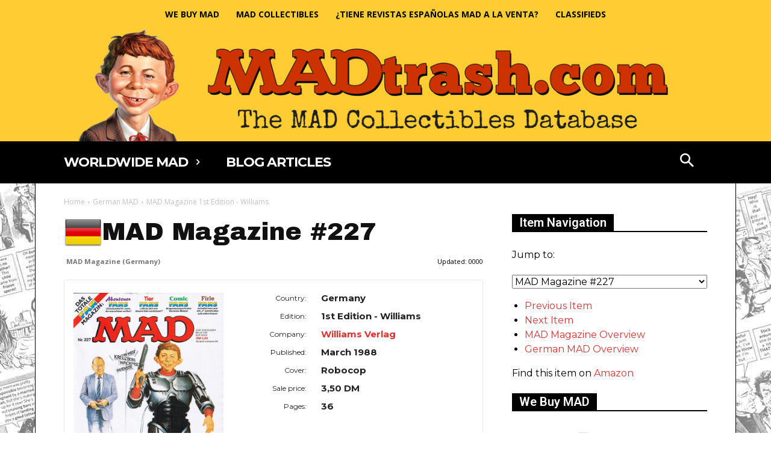

--- FILE ---
content_type: text/html; charset=UTF-8
request_url: https://madtrash.com/item/010910227/
body_size: 41464
content:
<!doctype html >
<!--[if IE 8]>    <html class="ie8" lang="en"> <![endif]-->
<!--[if IE 9]>    <html class="ie9" lang="en"> <![endif]-->
<!--[if gt IE 8]><!--> <html lang="en-US" prefix="og: https://ogp.me/ns#"> <!--<![endif]-->
<head>
    <title>MAD Magazine #227 • Germany • 1st Edition - Williams | MADtrash.com</title>
    <meta charset="UTF-8" />
    <meta name="viewport" content="width=device-width, initial-scale=1.0">
    <link rel="pingback" href="https://madtrash.com/xmlrpc.php" />
    <link rel="icon" type="image/png" href="https://madtrash.com/wp-content/uploads/2020/03/favicon-16x16-1.png"><link rel="apple-touch-icon" sizes="76x76" href="https://madtrash.com/wp-content/uploads/2020/03/apple-icon-76x76-1.png"/><link rel="apple-touch-icon" sizes="120x120" href="https://madtrash.com/wp-content/uploads/2020/03/apple-icon-120x120-1.png"/><link rel="apple-touch-icon" sizes="152x152" href="https://madtrash.com/wp-content/uploads/2020/03/apple-icon-152x152-1.png"/><link rel="apple-touch-icon" sizes="114x114" href="https://madtrash.com/wp-content/uploads/2020/03/apple-icon-114x114-1.png"/><link rel="apple-touch-icon" sizes="144x144" href="https://madtrash.com/wp-content/uploads/2020/03/apple-icon-144x144-1.png"/><meta name="description" content="View information about MAD Magazine #227 • Germany • 1st Edition - Williams on MADtrash.com. The largest MAD Magazine database, providing tons of useless information for MAD enthusiats."/>
<meta name="robots" content="follow, index"/>
<script type="application/ld+json" class="rank-math-schema">{"@context":"https://schema.org","@graph":[{"@type":"Person","@id":"https://madtrash.com/#person","name":"Maddest"},{"@type":"WebSite","@id":"https://madtrash.com/#website","url":"https://madtrash.com","name":"MADtrash.com - The MAD Collectibles Database","publisher":{"@id":"https://madtrash.com/#person"},"inLanguage":"en-US"},{"@type":"WebPage","@id":"#webpage","url":"","name":"MAD Magazine #227 \u2022 Germany \u2022 1st Edition - Williams | MADtrash.com","isPartOf":{"@id":"https://madtrash.com/#website"},"inLanguage":"en-US"}]}</script>
<link rel='dns-prefetch' href='//fonts.googleapis.com' />
<link rel="alternate" type="application/rss+xml" title="MADtrash.com - The MAD Collectibles Database &raquo; Feed" href="https://madtrash.com/feed/" />
<link rel="alternate" type="application/rss+xml" title="MADtrash.com - The MAD Collectibles Database &raquo; Comments Feed" href="https://madtrash.com/comments/feed/" />
<style id='wp-img-auto-sizes-contain-inline-css' type='text/css'>
img:is([sizes=auto i],[sizes^="auto," i]){contain-intrinsic-size:3000px 1500px}
/*# sourceURL=wp-img-auto-sizes-contain-inline-css */
</style>
<style id='wp-emoji-styles-inline-css' type='text/css'>

	img.wp-smiley, img.emoji {
		display: inline !important;
		border: none !important;
		box-shadow: none !important;
		height: 1em !important;
		width: 1em !important;
		margin: 0 0.07em !important;
		vertical-align: -0.1em !important;
		background: none !important;
		padding: 0 !important;
	}
/*# sourceURL=wp-emoji-styles-inline-css */
</style>
<style id='classic-theme-styles-inline-css' type='text/css'>
/*! This file is auto-generated */
.wp-block-button__link{color:#fff;background-color:#32373c;border-radius:9999px;box-shadow:none;text-decoration:none;padding:calc(.667em + 2px) calc(1.333em + 2px);font-size:1.125em}.wp-block-file__button{background:#32373c;color:#fff;text-decoration:none}
/*# sourceURL=/wp-includes/css/classic-themes.min.css */
</style>
<link rel='stylesheet' id='fb-widget-frontend-style-css' href='https://madtrash.com/wp-content/plugins/facebook-pagelike-widget/assets/css/style.css?ver=1.0.0' type='text/css' media='all' />
<link rel='stylesheet' id='td-plugin-multi-purpose-css' href='https://madtrash.com/wp-content/plugins/td-composer/td-multi-purpose/style.css?ver=9c5a7338c90cbd82cb580e34cffb127f' type='text/css' media='all' />
<link rel='stylesheet' id='google-fonts-style-css' href='https://fonts.googleapis.com/css?family=Montserrat%3A400%2C100%2C100italic%2C200%2C200italic%2C300%2C300italic%2C400italic%2C500%2C500italic%2C600%2C600italic%2C700%2C700italic%2C800%2C800italic%2C900%2C900italic%7CFira+Sans%3A400%2C100%2C100italic%2C200%2C200italic%2C300%2C300italic%2C400italic%2C500%2C500italic%2C600%2C600italic%2C700%2C700italic%2C800%2C800italic%2C900%2C900italic%7CLato%3A400%2C100%2C100italic%2C200%2C200italic%2C300%2C300italic%2C400italic%2C500%2C500italic%2C600%2C600italic%2C700%2C700italic%2C800%2C800italic%2C900%2C900italic%7CRoboto%3A400%2C600%2C700%2C100%2C100italic%2C200%2C200italic%2C300%2C300italic%2C400italic%2C500%2C500italic%2C600italic%2C700italic%2C800%2C800italic%2C900%2C900italic%7CArchivo+Black%3A400%2C100%2C100italic%2C200%2C200italic%2C300%2C300italic%2C400italic%2C500%2C500italic%2C600%2C600italic%2C700%2C700italic%2C800%2C800italic%2C900%2C900italic%7CArvo%3A400%2C100%2C100italic%2C200%2C200italic%2C300%2C300italic%2C400italic%2C500%2C500italic%2C600%2C600italic%2C700%2C700italic%2C800%2C800italic%2C900%2C900italic%7COpen+Sans%3A400%2C600%2C700%2C100%2C100italic%2C200%2C200italic%2C300%2C300italic%2C400italic%2C500%2C500italic%2C600italic%2C700italic%2C800%2C800italic%2C900%2C900italic%7CMontserrat%3A400%2C700%7CNoto+Sans%3A700%2C400&#038;display=swap&#038;ver=12.7.4' type='text/css' media='all' />
<link rel='stylesheet' id='td-theme-css' href='https://madtrash.com/wp-content/themes/Newspaper/style.css?ver=12.7.4' type='text/css' media='all' />
<style id='td-theme-inline-css' type='text/css'>
    
        /* custom css - generated by TagDiv Composer */
        @media (max-width: 767px) {
            .td-header-desktop-wrap {
                display: none;
            }
        }
        @media (min-width: 767px) {
            .td-header-mobile-wrap {
                display: none;
            }
        }
    
	
/*# sourceURL=td-theme-inline-css */
</style>
<link rel='stylesheet' id='td-theme-child-css' href='https://madtrash.com/wp-content/themes/Newspaper-child/style.css?ver=12.7.4c' type='text/css' media='all' />
<link rel='stylesheet' id='td-legacy-framework-front-style-css' href='https://madtrash.com/wp-content/plugins/td-composer/legacy/Newspaper/assets/css/td_legacy_main.css?ver=9c5a7338c90cbd82cb580e34cffb127f' type='text/css' media='all' />
<link rel='stylesheet' id='td-standard-pack-framework-front-style-css' href='https://madtrash.com/wp-content/plugins/td-standard-pack/Newspaper/assets/css/td_standard_pack_main.css?ver=1314111a2e147bac488ccdd97e4704ff' type='text/css' media='all' />
<link rel='stylesheet' id='td-theme-demo-style-css' href='https://madtrash.com/wp-content/plugins/td-composer/legacy/Newspaper/includes/demos/gossip/demo_style.css?ver=12.7.4' type='text/css' media='all' />
<link rel='stylesheet' id='tdb_style_cloud_templates_front-css' href='https://madtrash.com/wp-content/plugins/td-cloud-library/assets/css/tdb_main.css?ver=496e217dc78570a2932146e73f7c4a14' type='text/css' media='all' />
<script type="text/javascript" src="https://madtrash.com/wp-includes/js/jquery/jquery.min.js?ver=3.7.1" id="jquery-core-js"></script>
<script type="text/javascript" src="https://madtrash.com/wp-includes/js/jquery/jquery-migrate.min.js?ver=3.4.1" id="jquery-migrate-js"></script>
<script type="text/javascript" id="file_uploads_nfpluginsettings-js-extra">
/* <![CDATA[ */
var params = {"clearLogRestUrl":"https://madtrash.com/wp-json/nf-file-uploads/debug-log/delete-all","clearLogButtonId":"file_uploads_clear_debug_logger","downloadLogRestUrl":"https://madtrash.com/wp-json/nf-file-uploads/debug-log/get-all","downloadLogButtonId":"file_uploads_download_debug_logger"};
//# sourceURL=file_uploads_nfpluginsettings-js-extra
/* ]]> */
</script>
<script type="text/javascript" src="https://madtrash.com/wp-content/plugins/ninja-forms-uploads/assets/js/nfpluginsettings.js?ver=3.3.22" id="file_uploads_nfpluginsettings-js"></script>
<script type="text/javascript" src="https://madtrash.com/wp-content/themes/Newspaper-child/mdb.js?ver=6.9" id="myscript-js"></script>
<link rel="https://api.w.org/" href="https://madtrash.com/wp-json/" /><link rel="EditURI" type="application/rsd+xml" title="RSD" href="https://madtrash.com/xmlrpc.php?rsd" />
<meta name="generator" content="WordPress 6.9" />
   <script type="text/javascript">
   var _gaq = _gaq || [];
   _gaq.push(['_setAccount', 'UA-2689545-1']);
   _gaq.push(['_trackPageview']);
   (function() {
   var ga = document.createElement('script'); ga.type = 'text/javascript'; ga.async = true;
   ga.src = ('https:' == document.location.protocol ? 'https://ssl' : 'http://www') + '.google-analytics.com/ga.js';
   var s = document.getElementsByTagName('script')[0]; s.parentNode.insertBefore(ga, s);
   })();
   </script>

<!-- MDB Meta Tags for Facebook and Twitter -->
<meta itemprop='name' content='MAD Magazine #227 • Germany • 1st Edition - Williams | MADtrash.com' />
<meta itemprop='description' content='View information about MAD Magazine #227 • Germany • 1st Edition - Williams on MADtrash.com. The largest MAD Magazine database, providing tons of useless information for MAD enthusiats.' />
<meta itemprop='image' content='https://madtrash.com/mdb_images/items/010910227_thumb_big.jpg' />
<meta name='twitter:card' content='summary_large_image' />
<meta name='twitter:site' content='@CryptoVsCrypto' />
<meta name='twitter:description' content='View information about MAD Magazine #227 • Germany • 1st Edition - Williams on MADtrash.com. The largest MAD Magazine database, providing tons of useless information for MAD enthusiats.' />
<meta name='twitter:creator' content='@CryptoVsCrypto' />
<meta name='twitter:image:src' content='https://madtrash.com/mdb_images/items/010910227_thumb_big.jpg' />
<meta name='og:title' content='MAD Magazine #227 • Germany • 1st Edition - Williams | MADtrash.com' />
<meta name='og:description' content='View information about MAD Magazine #227 • Germany • 1st Edition - Williams on MADtrash.com. The largest MAD Magazine database, providing tons of useless information for MAD enthusiats.' />
<meta name='og:type' content='article' />
<meta name='og:url' content='https://madtrash.com/item/010910227/' />
<meta name='og:image' content='https://madtrash.com/mdb_images/items/010910227_thumb_big.jpg' />
<meta name='og:site_name' content='MADtrash.com' />
<meta name='article:section' content='Article Section' />
<meta name='article:tag' content='Article Tag' />
<meta name='fb:admins' content='1248845223' />
<meta name='fb:app_id' content='152850214800355' />
    <script>
        window.tdb_global_vars = {"wpRestUrl":"https:\/\/madtrash.com\/wp-json\/","permalinkStructure":"\/%postname%\/"};
        window.tdb_p_autoload_vars = {"isAjax":false,"isAdminBarShowing":false};
    </script>
    
    <style id="tdb-global-colors">
        /* custom css - generated by TagDiv Composer */
        :root {--accent-color-1: #E04040;--accent-color-2: #F35858;--base-color-1: #000000;--light-color-1: #EDEDED;--military-news-accent: #ef6421;--military-news-bg-1: #1f1f11;--military-news-bg-2: #33351E;--military-news-bg-3: #505331;--today-news-dark-bg: #000000;--today-news-accent: #CE0000;--today-news-white: #FFFFFF;--today-news-white-transparent: rgba(255,255,255,0.75);--today-news-white-transparent2: rgba(255,255,255,0.1);--today-news-dark-gray: #222222;--today-news-light-gray: #d8d8d8;}
    </style>

    
	            <style id="tdb-global-fonts">
                
:root{--global-font-1:Big Shoulders Text;--global-font-2:Roboto Slab;--global-font-3:Work Sans;}
            </style>
            <style type="text/css">.wpa-field--website_address, .adverts-field-name-website_address { display: none !important }</style>
<!-- JS generated by theme -->

<script type="text/javascript" id="td-generated-header-js">
    
    

	    var tdBlocksArray = []; //here we store all the items for the current page

	    // td_block class - each ajax block uses a object of this class for requests
	    function tdBlock() {
		    this.id = '';
		    this.block_type = 1; //block type id (1-234 etc)
		    this.atts = '';
		    this.td_column_number = '';
		    this.td_current_page = 1; //
		    this.post_count = 0; //from wp
		    this.found_posts = 0; //from wp
		    this.max_num_pages = 0; //from wp
		    this.td_filter_value = ''; //current live filter value
		    this.is_ajax_running = false;
		    this.td_user_action = ''; // load more or infinite loader (used by the animation)
		    this.header_color = '';
		    this.ajax_pagination_infinite_stop = ''; //show load more at page x
	    }

        // td_js_generator - mini detector
        ( function () {
            var htmlTag = document.getElementsByTagName("html")[0];

	        if ( navigator.userAgent.indexOf("MSIE 10.0") > -1 ) {
                htmlTag.className += ' ie10';
            }

            if ( !!navigator.userAgent.match(/Trident.*rv\:11\./) ) {
                htmlTag.className += ' ie11';
            }

	        if ( navigator.userAgent.indexOf("Edge") > -1 ) {
                htmlTag.className += ' ieEdge';
            }

            if ( /(iPad|iPhone|iPod)/g.test(navigator.userAgent) ) {
                htmlTag.className += ' td-md-is-ios';
            }

            var user_agent = navigator.userAgent.toLowerCase();
            if ( user_agent.indexOf("android") > -1 ) {
                htmlTag.className += ' td-md-is-android';
            }

            if ( -1 !== navigator.userAgent.indexOf('Mac OS X')  ) {
                htmlTag.className += ' td-md-is-os-x';
            }

            if ( /chrom(e|ium)/.test(navigator.userAgent.toLowerCase()) ) {
               htmlTag.className += ' td-md-is-chrome';
            }

            if ( -1 !== navigator.userAgent.indexOf('Firefox') ) {
                htmlTag.className += ' td-md-is-firefox';
            }

            if ( -1 !== navigator.userAgent.indexOf('Safari') && -1 === navigator.userAgent.indexOf('Chrome') ) {
                htmlTag.className += ' td-md-is-safari';
            }

            if( -1 !== navigator.userAgent.indexOf('IEMobile') ){
                htmlTag.className += ' td-md-is-iemobile';
            }

        })();

        var tdLocalCache = {};

        ( function () {
            "use strict";

            tdLocalCache = {
                data: {},
                remove: function (resource_id) {
                    delete tdLocalCache.data[resource_id];
                },
                exist: function (resource_id) {
                    return tdLocalCache.data.hasOwnProperty(resource_id) && tdLocalCache.data[resource_id] !== null;
                },
                get: function (resource_id) {
                    return tdLocalCache.data[resource_id];
                },
                set: function (resource_id, cachedData) {
                    tdLocalCache.remove(resource_id);
                    tdLocalCache.data[resource_id] = cachedData;
                }
            };
        })();

    
    
var td_viewport_interval_list=[{"limitBottom":767,"sidebarWidth":228},{"limitBottom":1018,"sidebarWidth":300},{"limitBottom":1140,"sidebarWidth":324}];
var tds_general_modal_image="yes";
var tdc_is_installed="yes";
var tdc_domain_active=false;
var td_ajax_url="https:\/\/madtrash.com\/wp-admin\/admin-ajax.php?td_theme_name=Newspaper&v=12.7.4";
var td_get_template_directory_uri="https:\/\/madtrash.com\/wp-content\/plugins\/td-composer\/legacy\/common";
var tds_snap_menu="snap";
var tds_logo_on_sticky="show";
var tds_header_style="9";
var td_please_wait="Please wait...";
var td_email_user_pass_incorrect="User or password incorrect!";
var td_email_user_incorrect="Email or username incorrect!";
var td_email_incorrect="Email incorrect!";
var td_user_incorrect="Username incorrect!";
var td_email_user_empty="Email or username empty!";
var td_pass_empty="Pass empty!";
var td_pass_pattern_incorrect="Invalid Pass Pattern!";
var td_retype_pass_incorrect="Retyped Pass incorrect!";
var tds_more_articles_on_post_enable="";
var tds_more_articles_on_post_time_to_wait="";
var tds_more_articles_on_post_pages_distance_from_top=0;
var tds_captcha="";
var tds_theme_color_site_wide="#dd3333";
var tds_smart_sidebar="";
var tdThemeName="Newspaper";
var tdThemeNameWl="Newspaper";
var td_magnific_popup_translation_tPrev="Previous (Left arrow key)";
var td_magnific_popup_translation_tNext="Next (Right arrow key)";
var td_magnific_popup_translation_tCounter="%curr% of %total%";
var td_magnific_popup_translation_ajax_tError="The content from %url% could not be loaded.";
var td_magnific_popup_translation_image_tError="The image #%curr% could not be loaded.";
var tdBlockNonce="0c099d287c";
var tdMobileMenu="enabled";
var tdMobileSearch="enabled";
var tdDateNamesI18n={"month_names":["January","February","March","April","May","June","July","August","September","October","November","December"],"month_names_short":["Jan","Feb","Mar","Apr","May","Jun","Jul","Aug","Sep","Oct","Nov","Dec"],"day_names":["Sunday","Monday","Tuesday","Wednesday","Thursday","Friday","Saturday"],"day_names_short":["Sun","Mon","Tue","Wed","Thu","Fri","Sat"]};
var tdb_modal_confirm="Save";
var tdb_modal_cancel="Cancel";
var tdb_modal_confirm_alt="Yes";
var tdb_modal_cancel_alt="No";
var td_deploy_mode="deploy";
var td_ad_background_click_link="";
var td_ad_background_click_target="";
</script>


<!-- Header style compiled by theme -->

<style>
/* custom css - generated by TagDiv Composer */
    
ul.sf-menu>.menu-item>a{font-family:Roboto;font-size:28px;line-height:44px;font-weight:800;text-transform:uppercase}.sf-menu ul .menu-item a{font-family:Roboto;font-size:16px;font-style:normal;font-weight:500;text-transform:uppercase}#td-mobile-nav,#td-mobile-nav .wpb_button,.td-search-wrap-mob{font-family:"Fira Sans"}.td-page-content h1,.wpb_text_column h1{font-family:Arvo}body,p{font-family:Montserrat;font-size:16px;line-height:24px;font-weight:normal}.white-popup-block,.white-popup-block .wpb_button{font-family:"Fira Sans"}:root{--td_theme_color:#dd3333;--td_slider_text:rgba(221,51,51,0.7);--td_header_color:#000000;--td_text_header_color:#ffffff;--td_mobile_gradient_one_mob:rgba(39,1,51,0.7);--td_mobile_gradient_two_mob:rgba(170,30,124,0.7);--td_mobile_text_active_color:#ff0000;--td_login_hover_background:#ff0000;--td_login_hover_color:#ffffff;--td_login_gradient_one:rgba(221,0,0,0.76);--td_login_gradient_two:rgba(221,128,128,0.7)}.td-header-style-12 .td-header-menu-wrap-full,.td-header-style-12 .td-affix,.td-grid-style-1.td-hover-1 .td-big-grid-post:hover .td-post-category,.td-grid-style-5.td-hover-1 .td-big-grid-post:hover .td-post-category,.td_category_template_3 .td-current-sub-category,.td_category_template_8 .td-category-header .td-category a.td-current-sub-category,.td_category_template_4 .td-category-siblings .td-category a:hover,.td_block_big_grid_9.td-grid-style-1 .td-post-category,.td_block_big_grid_9.td-grid-style-5 .td-post-category,.td-grid-style-6.td-hover-1 .td-module-thumb:after,.tdm-menu-active-style5 .td-header-menu-wrap .sf-menu>.current-menu-item>a,.tdm-menu-active-style5 .td-header-menu-wrap .sf-menu>.current-menu-ancestor>a,.tdm-menu-active-style5 .td-header-menu-wrap .sf-menu>.current-category-ancestor>a,.tdm-menu-active-style5 .td-header-menu-wrap .sf-menu>li>a:hover,.tdm-menu-active-style5 .td-header-menu-wrap .sf-menu>.sfHover>a{background-color:#dd3333}.td_mega_menu_sub_cats .cur-sub-cat,.td-mega-span h3 a:hover,.td_mod_mega_menu:hover .entry-title a,.header-search-wrap .result-msg a:hover,.td-header-top-menu .td-drop-down-search .td_module_wrap:hover .entry-title a,.td-header-top-menu .td-icon-search:hover,.td-header-wrap .result-msg a:hover,.top-header-menu li a:hover,.top-header-menu .current-menu-item>a,.top-header-menu .current-menu-ancestor>a,.top-header-menu .current-category-ancestor>a,.td-social-icon-wrap>a:hover,.td-header-sp-top-widget .td-social-icon-wrap a:hover,.td_mod_related_posts:hover h3>a,.td-post-template-11 .td-related-title .td-related-left:hover,.td-post-template-11 .td-related-title .td-related-right:hover,.td-post-template-11 .td-related-title .td-cur-simple-item,.td-post-template-11 .td_block_related_posts .td-next-prev-wrap a:hover,.td-category-header .td-pulldown-category-filter-link:hover,.td-category-siblings .td-subcat-dropdown a:hover,.td-category-siblings .td-subcat-dropdown a.td-current-sub-category,.footer-text-wrap .footer-email-wrap a,.footer-social-wrap a:hover,.td_module_17 .td-read-more a:hover,.td_module_18 .td-read-more a:hover,.td_module_19 .td-post-author-name a:hover,.td-pulldown-syle-2 .td-subcat-dropdown:hover .td-subcat-more span,.td-pulldown-syle-2 .td-subcat-dropdown:hover .td-subcat-more i,.td-pulldown-syle-3 .td-subcat-dropdown:hover .td-subcat-more span,.td-pulldown-syle-3 .td-subcat-dropdown:hover .td-subcat-more i,.tdm-menu-active-style3 .tdm-header.td-header-wrap .sf-menu>.current-category-ancestor>a,.tdm-menu-active-style3 .tdm-header.td-header-wrap .sf-menu>.current-menu-ancestor>a,.tdm-menu-active-style3 .tdm-header.td-header-wrap .sf-menu>.current-menu-item>a,.tdm-menu-active-style3 .tdm-header.td-header-wrap .sf-menu>.sfHover>a,.tdm-menu-active-style3 .tdm-header.td-header-wrap .sf-menu>li>a:hover{color:#dd3333}.td-mega-menu-page .wpb_content_element ul li a:hover,.td-theme-wrap .td-aj-search-results .td_module_wrap:hover .entry-title a,.td-theme-wrap .header-search-wrap .result-msg a:hover{color:#dd3333!important}.td_category_template_8 .td-category-header .td-category a.td-current-sub-category,.td_category_template_4 .td-category-siblings .td-category a:hover,.tdm-menu-active-style4 .tdm-header .sf-menu>.current-menu-item>a,.tdm-menu-active-style4 .tdm-header .sf-menu>.current-menu-ancestor>a,.tdm-menu-active-style4 .tdm-header .sf-menu>.current-category-ancestor>a,.tdm-menu-active-style4 .tdm-header .sf-menu>li>a:hover,.tdm-menu-active-style4 .tdm-header .sf-menu>.sfHover>a{border-color:#dd3333}.td-header-wrap .td-header-top-menu-full,.td-header-wrap .top-header-menu .sub-menu,.tdm-header-style-1.td-header-wrap .td-header-top-menu-full,.tdm-header-style-1.td-header-wrap .top-header-menu .sub-menu,.tdm-header-style-2.td-header-wrap .td-header-top-menu-full,.tdm-header-style-2.td-header-wrap .top-header-menu .sub-menu,.tdm-header-style-3.td-header-wrap .td-header-top-menu-full,.tdm-header-style-3.td-header-wrap .top-header-menu .sub-menu{background-color:#0a0a0a}.td-header-style-8 .td-header-top-menu-full{background-color:transparent}.td-header-style-8 .td-header-top-menu-full .td-header-top-menu{background-color:#0a0a0a;padding-left:15px;padding-right:15px}.td-header-wrap .td-header-top-menu-full .td-header-top-menu,.td-header-wrap .td-header-top-menu-full{border-bottom:none}.td-header-top-menu,.td-header-top-menu a,.td-header-wrap .td-header-top-menu-full .td-header-top-menu,.td-header-wrap .td-header-top-menu-full a,.td-header-style-8 .td-header-top-menu,.td-header-style-8 .td-header-top-menu a,.td-header-top-menu .td-drop-down-search .entry-title a{color:#ffffff}.top-header-menu .current-menu-item>a,.top-header-menu .current-menu-ancestor>a,.top-header-menu .current-category-ancestor>a,.top-header-menu li a:hover,.td-header-sp-top-widget .td-icon-search:hover{color:#cc3300}.td-header-wrap .td-header-sp-top-widget .td-icon-font,.td-header-style-7 .td-header-top-menu .td-social-icon-wrap .td-icon-font{color:#ffffff}.td-header-wrap .td-header-sp-top-widget i.td-icon-font:hover{color:#cc3300}.td-header-wrap .td-header-menu-wrap-full,.td-header-menu-wrap.td-affix,.td-header-style-3 .td-header-main-menu,.td-header-style-3 .td-affix .td-header-main-menu,.td-header-style-4 .td-header-main-menu,.td-header-style-4 .td-affix .td-header-main-menu,.td-header-style-8 .td-header-menu-wrap.td-affix,.td-header-style-8 .td-header-top-menu-full{background-color:#000000}.td-boxed-layout .td-header-style-3 .td-header-menu-wrap,.td-boxed-layout .td-header-style-4 .td-header-menu-wrap,.td-header-style-3 .td_stretch_content .td-header-menu-wrap,.td-header-style-4 .td_stretch_content .td-header-menu-wrap{background-color:#000000!important}@media (min-width:1019px){.td-header-style-1 .td-header-sp-recs,.td-header-style-1 .td-header-sp-logo{margin-bottom:28px}}@media (min-width:768px) and (max-width:1018px){.td-header-style-1 .td-header-sp-recs,.td-header-style-1 .td-header-sp-logo{margin-bottom:14px}}.td-header-style-7 .td-header-top-menu{border-bottom:none}.sf-menu>.current-menu-item>a:after,.sf-menu>.current-menu-ancestor>a:after,.sf-menu>.current-category-ancestor>a:after,.sf-menu>li:hover>a:after,.sf-menu>.sfHover>a:after,.td_block_mega_menu .td-next-prev-wrap a:hover,.td-mega-span .td-post-category:hover,.td-header-wrap .black-menu .sf-menu>li>a:hover,.td-header-wrap .black-menu .sf-menu>.current-menu-ancestor>a,.td-header-wrap .black-menu .sf-menu>.sfHover>a,.td-header-wrap .black-menu .sf-menu>.current-menu-item>a,.td-header-wrap .black-menu .sf-menu>.current-menu-ancestor>a,.td-header-wrap .black-menu .sf-menu>.current-category-ancestor>a,.tdm-menu-active-style5 .tdm-header .td-header-menu-wrap .sf-menu>.current-menu-item>a,.tdm-menu-active-style5 .tdm-header .td-header-menu-wrap .sf-menu>.current-menu-ancestor>a,.tdm-menu-active-style5 .tdm-header .td-header-menu-wrap .sf-menu>.current-category-ancestor>a,.tdm-menu-active-style5 .tdm-header .td-header-menu-wrap .sf-menu>li>a:hover,.tdm-menu-active-style5 .tdm-header .td-header-menu-wrap .sf-menu>.sfHover>a{background-color:rgba(255,255,255,0.8)}.td_block_mega_menu .td-next-prev-wrap a:hover,.tdm-menu-active-style4 .tdm-header .sf-menu>.current-menu-item>a,.tdm-menu-active-style4 .tdm-header .sf-menu>.current-menu-ancestor>a,.tdm-menu-active-style4 .tdm-header .sf-menu>.current-category-ancestor>a,.tdm-menu-active-style4 .tdm-header .sf-menu>li>a:hover,.tdm-menu-active-style4 .tdm-header .sf-menu>.sfHover>a{border-color:rgba(255,255,255,0.8)}.header-search-wrap .td-drop-down-search:before{border-color:transparent transparent rgba(255,255,255,0.8) transparent}.td_mega_menu_sub_cats .cur-sub-cat,.td_mod_mega_menu:hover .entry-title a,.td-theme-wrap .sf-menu ul .td-menu-item>a:hover,.td-theme-wrap .sf-menu ul .sfHover>a,.td-theme-wrap .sf-menu ul .current-menu-ancestor>a,.td-theme-wrap .sf-menu ul .current-category-ancestor>a,.td-theme-wrap .sf-menu ul .current-menu-item>a,.tdm-menu-active-style3 .tdm-header.td-header-wrap .sf-menu>.current-menu-item>a,.tdm-menu-active-style3 .tdm-header.td-header-wrap .sf-menu>.current-menu-ancestor>a,.tdm-menu-active-style3 .tdm-header.td-header-wrap .sf-menu>.current-category-ancestor>a,.tdm-menu-active-style3 .tdm-header.td-header-wrap .sf-menu>li>a:hover,.tdm-menu-active-style3 .tdm-header.td-header-wrap .sf-menu>.sfHover>a{color:rgba(255,255,255,0.8)}.td-header-wrap .td-header-menu-wrap .sf-menu>li>a,.td-header-wrap .td-header-menu-social .td-social-icon-wrap a,.td-header-style-4 .td-header-menu-social .td-social-icon-wrap i,.td-header-style-5 .td-header-menu-social .td-social-icon-wrap i,.td-header-style-6 .td-header-menu-social .td-social-icon-wrap i,.td-header-style-12 .td-header-menu-social .td-social-icon-wrap i,.td-header-wrap .header-search-wrap #td-header-search-button .td-icon-search{color:#ffffff}.td-header-wrap .td-header-menu-social+.td-search-wrapper #td-header-search-button:before{background-color:#ffffff}ul.sf-menu>.td-menu-item>a,.td-theme-wrap .td-header-menu-social{font-family:Roboto;font-size:28px;line-height:44px;font-weight:800;text-transform:uppercase}.sf-menu ul .td-menu-item a{font-family:Roboto;font-size:16px;font-style:normal;font-weight:500;text-transform:uppercase}.td-header-menu-wrap.td-affix,.td-header-style-3 .td-affix .td-header-main-menu,.td-header-style-4 .td-affix .td-header-main-menu,.td-header-style-8 .td-header-menu-wrap.td-affix{background-color:#000000}.td-affix .sf-menu>.current-menu-item>a:after,.td-affix .sf-menu>.current-menu-ancestor>a:after,.td-affix .sf-menu>.current-category-ancestor>a:after,.td-affix .sf-menu>li:hover>a:after,.td-affix .sf-menu>.sfHover>a:after,.td-header-wrap .td-affix .black-menu .sf-menu>li>a:hover,.td-header-wrap .td-affix .black-menu .sf-menu>.current-menu-ancestor>a,.td-header-wrap .td-affix .black-menu .sf-menu>.sfHover>a,.td-affix .header-search-wrap .td-drop-down-search:after,.td-affix .header-search-wrap .td-drop-down-search .btn:hover,.td-header-wrap .td-affix .black-menu .sf-menu>.current-menu-item>a,.td-header-wrap .td-affix .black-menu .sf-menu>.current-menu-ancestor>a,.td-header-wrap .td-affix .black-menu .sf-menu>.current-category-ancestor>a,.tdm-menu-active-style5 .tdm-header .td-header-menu-wrap.td-affix .sf-menu>.current-menu-item>a,.tdm-menu-active-style5 .tdm-header .td-header-menu-wrap.td-affix .sf-menu>.current-menu-ancestor>a,.tdm-menu-active-style5 .tdm-header .td-header-menu-wrap.td-affix .sf-menu>.current-category-ancestor>a,.tdm-menu-active-style5 .tdm-header .td-header-menu-wrap.td-affix .sf-menu>li>a:hover,.tdm-menu-active-style5 .tdm-header .td-header-menu-wrap.td-affix .sf-menu>.sfHover>a{background-color:rgba(255,255,255,0.8)}.td-affix .header-search-wrap .td-drop-down-search:before{border-color:transparent transparent rgba(255,255,255,0.8) transparent}.tdm-menu-active-style4 .tdm-header .td-affix .sf-menu>.current-menu-item>a,.tdm-menu-active-style4 .tdm-header .td-affix .sf-menu>.current-menu-ancestor>a,.tdm-menu-active-style4 .tdm-header .td-affix .sf-menu>.current-category-ancestor>a,.tdm-menu-active-style4 .tdm-header .td-affix .sf-menu>li>a:hover,.tdm-menu-active-style4 .tdm-header .td-affix .sf-menu>.sfHover>a{border-color:rgba(255,255,255,0.8)}.td-theme-wrap .td-affix .sf-menu ul .td-menu-item>a:hover,.td-theme-wrap .td-affix .sf-menu ul .sfHover>a,.td-theme-wrap .td-affix .sf-menu ul .current-menu-ancestor>a,.td-theme-wrap .td-affix .sf-menu ul .current-category-ancestor>a,.td-theme-wrap .td-affix .sf-menu ul .current-menu-item>a,.tdm-menu-active-style3 .tdm-header .td-affix .sf-menu>.current-menu-item>a,.tdm-menu-active-style3 .tdm-header .td-affix .sf-menu>.current-menu-ancestor>a,.tdm-menu-active-style3 .tdm-header .td-affix .sf-menu>.current-category-ancestor>a,.tdm-menu-active-style3 .tdm-header .td-affix .sf-menu>li>a:hover,.tdm-menu-active-style3 .tdm-header .td-affix .sf-menu>.sfHover>a{color:rgba(255,255,255,0.8)}.td-header-wrap .td-header-menu-wrap.td-affix .sf-menu>li>a,.td-header-wrap .td-affix .td-header-menu-social .td-social-icon-wrap a,.td-header-style-4 .td-affix .td-header-menu-social .td-social-icon-wrap i,.td-header-style-5 .td-affix .td-header-menu-social .td-social-icon-wrap i,.td-header-style-6 .td-affix .td-header-menu-social .td-social-icon-wrap i,.td-header-style-12 .td-affix .td-header-menu-social .td-social-icon-wrap i,.td-header-wrap .td-affix .header-search-wrap .td-icon-search{color:#ffffff}.td-header-wrap .td-affix .td-header-menu-social+.td-search-wrapper #td-header-search-button:before{background-color:#ffffff}.td-header-wrap .td-header-menu-social .td-social-icon-wrap a{color:#ffffff}.td-header-wrap .td-header-menu-social .td-social-icon-wrap:hover i{color:rgba(255,255,255,0.8)}.td-theme-wrap .td-mega-span h3 a{color:#222222}.td-theme-wrap .td_mod_mega_menu:hover .entry-title a,.td-theme-wrap .sf-menu .td_mega_menu_sub_cats .cur-sub-cat{color:#ff0000}.td-theme-wrap .sf-menu .td-mega-menu .td-post-category:hover,.td-theme-wrap .td-mega-menu .td-next-prev-wrap a:hover{background-color:#ff0000}.td-theme-wrap .td-mega-menu .td-next-prev-wrap a:hover{border-color:#ff0000}.td-theme-wrap .header-search-wrap .td-drop-down-search .btn{background-color:#000000}.td-theme-wrap .header-search-wrap .td-drop-down-search .btn:hover,.td-theme-wrap .td-aj-search-results .td_module_wrap:hover .entry-title a,.td-theme-wrap .header-search-wrap .result-msg a:hover{color:#cc3300!important}.td-banner-wrap-full,.td-header-style-11 .td-logo-wrap-full{background-color:#fad744}.td-header-style-11 .td-logo-wrap-full{border-bottom:0}@media (min-width:1019px){.td-header-style-2 .td-header-sp-recs,.td-header-style-5 .td-a-rec-id-header>div,.td-header-style-5 .td-g-rec-id-header>.adsbygoogle,.td-header-style-6 .td-a-rec-id-header>div,.td-header-style-6 .td-g-rec-id-header>.adsbygoogle,.td-header-style-7 .td-a-rec-id-header>div,.td-header-style-7 .td-g-rec-id-header>.adsbygoogle,.td-header-style-8 .td-a-rec-id-header>div,.td-header-style-8 .td-g-rec-id-header>.adsbygoogle,.td-header-style-12 .td-a-rec-id-header>div,.td-header-style-12 .td-g-rec-id-header>.adsbygoogle{margin-bottom:24px!important}}@media (min-width:768px) and (max-width:1018px){.td-header-style-2 .td-header-sp-recs,.td-header-style-5 .td-a-rec-id-header>div,.td-header-style-5 .td-g-rec-id-header>.adsbygoogle,.td-header-style-6 .td-a-rec-id-header>div,.td-header-style-6 .td-g-rec-id-header>.adsbygoogle,.td-header-style-7 .td-a-rec-id-header>div,.td-header-style-7 .td-g-rec-id-header>.adsbygoogle,.td-header-style-8 .td-a-rec-id-header>div,.td-header-style-8 .td-g-rec-id-header>.adsbygoogle,.td-header-style-12 .td-a-rec-id-header>div,.td-header-style-12 .td-g-rec-id-header>.adsbygoogle{margin-bottom:14px!important}}.td-header-wrap .td-logo-text-container .td-logo-text{color:#ffffff}.td-header-wrap .td-logo-text-container .td-tagline-text{color:rgba(255,255,255,0.78)}.td-theme-wrap .sf-menu .td-normal-menu .sub-menu{background-color:#333333}.td-theme-wrap .sf-menu .td-normal-menu .sub-menu .td-menu-item>a{color:#ffffff}.td-theme-wrap .sf-menu .td-normal-menu .td-menu-item>a:hover,.td-theme-wrap .sf-menu .td-normal-menu .sfHover>a,.td-theme-wrap .sf-menu .td-normal-menu .current-menu-ancestor>a,.td-theme-wrap .sf-menu .td-normal-menu .current-category-ancestor>a,.td-theme-wrap .sf-menu .td-normal-menu .current-menu-item>a{color:#cc3300}.td-header-bg:before{background-size:100% auto}.td-header-bg:before{background-position:center center}.td-header-bg:before{opacity:1}.block-title>span,.block-title>a,.widgettitle,body .td-trending-now-title,.wpb_tabs li a,.vc_tta-container .vc_tta-color-grey.vc_tta-tabs-position-top.vc_tta-style-classic .vc_tta-tabs-container .vc_tta-tab>a,.td-theme-wrap .td-related-title a,.woocommerce div.product .woocommerce-tabs ul.tabs li a,.woocommerce .product .products h2:not(.woocommerce-loop-product__title),.td-theme-wrap .td-block-title{font-size:20px;line-height:28px;font-weight:600}.td-theme-wrap .td-subcat-filter,.td-theme-wrap .td-subcat-filter .td-subcat-dropdown,.td-theme-wrap .td-block-title-wrap .td-wrapper-pulldown-filter .td-pulldown-filter-display-option,.td-theme-wrap .td-pulldown-category{line-height:28px}.td_block_template_1 .block-title>*{padding-bottom:0;padding-top:0}.top-header-menu>li>a,.td-weather-top-widget .td-weather-now .td-big-degrees,.td-weather-top-widget .td-weather-header .td-weather-city,.td-header-sp-top-menu .td_data_time{font-family:Lato;font-size:13px;font-style:normal;font-weight:600;text-transform:none}.top-header-menu .menu-item-has-children li a{font-family:Lato;font-weight:200}.td_mod_mega_menu .item-details a{font-family:"Fira Sans";font-size:16px;font-style:italic;font-weight:bold;text-transform:uppercase}.td_mega_menu_sub_cats .block-mega-child-cats a{font-family:"Fira Sans";font-size:16px;font-style:italic;font-weight:bold;text-transform:uppercase}.post .td-post-header .entry-title{font-family:"Archivo Black"}.td-post-content p,.td-post-content{line-height:28px}.td-post-content h1{font-family:Arvo}.tdm-menu-active-style2 .tdm-header ul.sf-menu>.td-menu-item,.tdm-menu-active-style4 .tdm-header ul.sf-menu>.td-menu-item,.tdm-header .tdm-header-menu-btns,.tdm-header-style-1 .td-main-menu-logo a,.tdm-header-style-2 .td-main-menu-logo a,.tdm-header-style-3 .td-main-menu-logo a{line-height:44px}.tdm-header-style-1 .td-main-menu-logo,.tdm-header-style-2 .td-main-menu-logo,.tdm-header-style-3 .td-main-menu-logo{height:44px}@media (min-width:768px){.td-header-style-4 .td-main-menu-logo img,.td-header-style-5 .td-main-menu-logo img,.td-header-style-6 .td-main-menu-logo img,.td-header-style-7 .td-header-sp-logo img,.td-header-style-12 .td-main-menu-logo img{max-height:44px}.td-header-style-4 .td-main-menu-logo,.td-header-style-5 .td-main-menu-logo,.td-header-style-6 .td-main-menu-logo,.td-header-style-7 .td-header-sp-logo,.td-header-style-12 .td-main-menu-logo{height:44px}.td-header-style-4 .td-main-menu-logo a,.td-header-style-5 .td-main-menu-logo a,.td-header-style-6 .td-main-menu-logo a,.td-header-style-7 .td-header-sp-logo a,.td-header-style-7 .td-header-sp-logo img,.td-header-style-12 .td-main-menu-logo a,.td-header-style-12 .td-header-menu-wrap .sf-menu>li>a{line-height:44px}.td-header-style-7 .sf-menu,.td-header-style-7 .td-header-menu-social{margin-top:0}.td-header-style-7 #td-top-search{top:0;bottom:0}.td-header-wrap .header-search-wrap #td-header-search-button .td-icon-search{line-height:44px}.tdm-header-style-1 .td-main-menu-logo img,.tdm-header-style-2 .td-main-menu-logo img,.tdm-header-style-3 .td-main-menu-logo img{max-height:44px}}

body {
	background-color:#ffffff;
	background-image:url("https://madtrash.com/wp-content/uploads/2016/04/background.jpg");
	background-position:center top;
	background-attachment:fixed;
}
ul.sf-menu>.menu-item>a{font-family:Roboto;font-size:28px;line-height:44px;font-weight:800;text-transform:uppercase}.sf-menu ul .menu-item a{font-family:Roboto;font-size:16px;font-style:normal;font-weight:500;text-transform:uppercase}#td-mobile-nav,#td-mobile-nav .wpb_button,.td-search-wrap-mob{font-family:"Fira Sans"}.td-page-content h1,.wpb_text_column h1{font-family:Arvo}body,p{font-family:Montserrat;font-size:16px;line-height:24px;font-weight:normal}.white-popup-block,.white-popup-block .wpb_button{font-family:"Fira Sans"}:root{--td_theme_color:#dd3333;--td_slider_text:rgba(221,51,51,0.7);--td_header_color:#000000;--td_text_header_color:#ffffff;--td_mobile_gradient_one_mob:rgba(39,1,51,0.7);--td_mobile_gradient_two_mob:rgba(170,30,124,0.7);--td_mobile_text_active_color:#ff0000;--td_login_hover_background:#ff0000;--td_login_hover_color:#ffffff;--td_login_gradient_one:rgba(221,0,0,0.76);--td_login_gradient_two:rgba(221,128,128,0.7)}.td-header-style-12 .td-header-menu-wrap-full,.td-header-style-12 .td-affix,.td-grid-style-1.td-hover-1 .td-big-grid-post:hover .td-post-category,.td-grid-style-5.td-hover-1 .td-big-grid-post:hover .td-post-category,.td_category_template_3 .td-current-sub-category,.td_category_template_8 .td-category-header .td-category a.td-current-sub-category,.td_category_template_4 .td-category-siblings .td-category a:hover,.td_block_big_grid_9.td-grid-style-1 .td-post-category,.td_block_big_grid_9.td-grid-style-5 .td-post-category,.td-grid-style-6.td-hover-1 .td-module-thumb:after,.tdm-menu-active-style5 .td-header-menu-wrap .sf-menu>.current-menu-item>a,.tdm-menu-active-style5 .td-header-menu-wrap .sf-menu>.current-menu-ancestor>a,.tdm-menu-active-style5 .td-header-menu-wrap .sf-menu>.current-category-ancestor>a,.tdm-menu-active-style5 .td-header-menu-wrap .sf-menu>li>a:hover,.tdm-menu-active-style5 .td-header-menu-wrap .sf-menu>.sfHover>a{background-color:#dd3333}.td_mega_menu_sub_cats .cur-sub-cat,.td-mega-span h3 a:hover,.td_mod_mega_menu:hover .entry-title a,.header-search-wrap .result-msg a:hover,.td-header-top-menu .td-drop-down-search .td_module_wrap:hover .entry-title a,.td-header-top-menu .td-icon-search:hover,.td-header-wrap .result-msg a:hover,.top-header-menu li a:hover,.top-header-menu .current-menu-item>a,.top-header-menu .current-menu-ancestor>a,.top-header-menu .current-category-ancestor>a,.td-social-icon-wrap>a:hover,.td-header-sp-top-widget .td-social-icon-wrap a:hover,.td_mod_related_posts:hover h3>a,.td-post-template-11 .td-related-title .td-related-left:hover,.td-post-template-11 .td-related-title .td-related-right:hover,.td-post-template-11 .td-related-title .td-cur-simple-item,.td-post-template-11 .td_block_related_posts .td-next-prev-wrap a:hover,.td-category-header .td-pulldown-category-filter-link:hover,.td-category-siblings .td-subcat-dropdown a:hover,.td-category-siblings .td-subcat-dropdown a.td-current-sub-category,.footer-text-wrap .footer-email-wrap a,.footer-social-wrap a:hover,.td_module_17 .td-read-more a:hover,.td_module_18 .td-read-more a:hover,.td_module_19 .td-post-author-name a:hover,.td-pulldown-syle-2 .td-subcat-dropdown:hover .td-subcat-more span,.td-pulldown-syle-2 .td-subcat-dropdown:hover .td-subcat-more i,.td-pulldown-syle-3 .td-subcat-dropdown:hover .td-subcat-more span,.td-pulldown-syle-3 .td-subcat-dropdown:hover .td-subcat-more i,.tdm-menu-active-style3 .tdm-header.td-header-wrap .sf-menu>.current-category-ancestor>a,.tdm-menu-active-style3 .tdm-header.td-header-wrap .sf-menu>.current-menu-ancestor>a,.tdm-menu-active-style3 .tdm-header.td-header-wrap .sf-menu>.current-menu-item>a,.tdm-menu-active-style3 .tdm-header.td-header-wrap .sf-menu>.sfHover>a,.tdm-menu-active-style3 .tdm-header.td-header-wrap .sf-menu>li>a:hover{color:#dd3333}.td-mega-menu-page .wpb_content_element ul li a:hover,.td-theme-wrap .td-aj-search-results .td_module_wrap:hover .entry-title a,.td-theme-wrap .header-search-wrap .result-msg a:hover{color:#dd3333!important}.td_category_template_8 .td-category-header .td-category a.td-current-sub-category,.td_category_template_4 .td-category-siblings .td-category a:hover,.tdm-menu-active-style4 .tdm-header .sf-menu>.current-menu-item>a,.tdm-menu-active-style4 .tdm-header .sf-menu>.current-menu-ancestor>a,.tdm-menu-active-style4 .tdm-header .sf-menu>.current-category-ancestor>a,.tdm-menu-active-style4 .tdm-header .sf-menu>li>a:hover,.tdm-menu-active-style4 .tdm-header .sf-menu>.sfHover>a{border-color:#dd3333}.td-header-wrap .td-header-top-menu-full,.td-header-wrap .top-header-menu .sub-menu,.tdm-header-style-1.td-header-wrap .td-header-top-menu-full,.tdm-header-style-1.td-header-wrap .top-header-menu .sub-menu,.tdm-header-style-2.td-header-wrap .td-header-top-menu-full,.tdm-header-style-2.td-header-wrap .top-header-menu .sub-menu,.tdm-header-style-3.td-header-wrap .td-header-top-menu-full,.tdm-header-style-3.td-header-wrap .top-header-menu .sub-menu{background-color:#0a0a0a}.td-header-style-8 .td-header-top-menu-full{background-color:transparent}.td-header-style-8 .td-header-top-menu-full .td-header-top-menu{background-color:#0a0a0a;padding-left:15px;padding-right:15px}.td-header-wrap .td-header-top-menu-full .td-header-top-menu,.td-header-wrap .td-header-top-menu-full{border-bottom:none}.td-header-top-menu,.td-header-top-menu a,.td-header-wrap .td-header-top-menu-full .td-header-top-menu,.td-header-wrap .td-header-top-menu-full a,.td-header-style-8 .td-header-top-menu,.td-header-style-8 .td-header-top-menu a,.td-header-top-menu .td-drop-down-search .entry-title a{color:#ffffff}.top-header-menu .current-menu-item>a,.top-header-menu .current-menu-ancestor>a,.top-header-menu .current-category-ancestor>a,.top-header-menu li a:hover,.td-header-sp-top-widget .td-icon-search:hover{color:#cc3300}.td-header-wrap .td-header-sp-top-widget .td-icon-font,.td-header-style-7 .td-header-top-menu .td-social-icon-wrap .td-icon-font{color:#ffffff}.td-header-wrap .td-header-sp-top-widget i.td-icon-font:hover{color:#cc3300}.td-header-wrap .td-header-menu-wrap-full,.td-header-menu-wrap.td-affix,.td-header-style-3 .td-header-main-menu,.td-header-style-3 .td-affix .td-header-main-menu,.td-header-style-4 .td-header-main-menu,.td-header-style-4 .td-affix .td-header-main-menu,.td-header-style-8 .td-header-menu-wrap.td-affix,.td-header-style-8 .td-header-top-menu-full{background-color:#000000}.td-boxed-layout .td-header-style-3 .td-header-menu-wrap,.td-boxed-layout .td-header-style-4 .td-header-menu-wrap,.td-header-style-3 .td_stretch_content .td-header-menu-wrap,.td-header-style-4 .td_stretch_content .td-header-menu-wrap{background-color:#000000!important}@media (min-width:1019px){.td-header-style-1 .td-header-sp-recs,.td-header-style-1 .td-header-sp-logo{margin-bottom:28px}}@media (min-width:768px) and (max-width:1018px){.td-header-style-1 .td-header-sp-recs,.td-header-style-1 .td-header-sp-logo{margin-bottom:14px}}.td-header-style-7 .td-header-top-menu{border-bottom:none}.sf-menu>.current-menu-item>a:after,.sf-menu>.current-menu-ancestor>a:after,.sf-menu>.current-category-ancestor>a:after,.sf-menu>li:hover>a:after,.sf-menu>.sfHover>a:after,.td_block_mega_menu .td-next-prev-wrap a:hover,.td-mega-span .td-post-category:hover,.td-header-wrap .black-menu .sf-menu>li>a:hover,.td-header-wrap .black-menu .sf-menu>.current-menu-ancestor>a,.td-header-wrap .black-menu .sf-menu>.sfHover>a,.td-header-wrap .black-menu .sf-menu>.current-menu-item>a,.td-header-wrap .black-menu .sf-menu>.current-menu-ancestor>a,.td-header-wrap .black-menu .sf-menu>.current-category-ancestor>a,.tdm-menu-active-style5 .tdm-header .td-header-menu-wrap .sf-menu>.current-menu-item>a,.tdm-menu-active-style5 .tdm-header .td-header-menu-wrap .sf-menu>.current-menu-ancestor>a,.tdm-menu-active-style5 .tdm-header .td-header-menu-wrap .sf-menu>.current-category-ancestor>a,.tdm-menu-active-style5 .tdm-header .td-header-menu-wrap .sf-menu>li>a:hover,.tdm-menu-active-style5 .tdm-header .td-header-menu-wrap .sf-menu>.sfHover>a{background-color:rgba(255,255,255,0.8)}.td_block_mega_menu .td-next-prev-wrap a:hover,.tdm-menu-active-style4 .tdm-header .sf-menu>.current-menu-item>a,.tdm-menu-active-style4 .tdm-header .sf-menu>.current-menu-ancestor>a,.tdm-menu-active-style4 .tdm-header .sf-menu>.current-category-ancestor>a,.tdm-menu-active-style4 .tdm-header .sf-menu>li>a:hover,.tdm-menu-active-style4 .tdm-header .sf-menu>.sfHover>a{border-color:rgba(255,255,255,0.8)}.header-search-wrap .td-drop-down-search:before{border-color:transparent transparent rgba(255,255,255,0.8) transparent}.td_mega_menu_sub_cats .cur-sub-cat,.td_mod_mega_menu:hover .entry-title a,.td-theme-wrap .sf-menu ul .td-menu-item>a:hover,.td-theme-wrap .sf-menu ul .sfHover>a,.td-theme-wrap .sf-menu ul .current-menu-ancestor>a,.td-theme-wrap .sf-menu ul .current-category-ancestor>a,.td-theme-wrap .sf-menu ul .current-menu-item>a,.tdm-menu-active-style3 .tdm-header.td-header-wrap .sf-menu>.current-menu-item>a,.tdm-menu-active-style3 .tdm-header.td-header-wrap .sf-menu>.current-menu-ancestor>a,.tdm-menu-active-style3 .tdm-header.td-header-wrap .sf-menu>.current-category-ancestor>a,.tdm-menu-active-style3 .tdm-header.td-header-wrap .sf-menu>li>a:hover,.tdm-menu-active-style3 .tdm-header.td-header-wrap .sf-menu>.sfHover>a{color:rgba(255,255,255,0.8)}.td-header-wrap .td-header-menu-wrap .sf-menu>li>a,.td-header-wrap .td-header-menu-social .td-social-icon-wrap a,.td-header-style-4 .td-header-menu-social .td-social-icon-wrap i,.td-header-style-5 .td-header-menu-social .td-social-icon-wrap i,.td-header-style-6 .td-header-menu-social .td-social-icon-wrap i,.td-header-style-12 .td-header-menu-social .td-social-icon-wrap i,.td-header-wrap .header-search-wrap #td-header-search-button .td-icon-search{color:#ffffff}.td-header-wrap .td-header-menu-social+.td-search-wrapper #td-header-search-button:before{background-color:#ffffff}ul.sf-menu>.td-menu-item>a,.td-theme-wrap .td-header-menu-social{font-family:Roboto;font-size:28px;line-height:44px;font-weight:800;text-transform:uppercase}.sf-menu ul .td-menu-item a{font-family:Roboto;font-size:16px;font-style:normal;font-weight:500;text-transform:uppercase}.td-header-menu-wrap.td-affix,.td-header-style-3 .td-affix .td-header-main-menu,.td-header-style-4 .td-affix .td-header-main-menu,.td-header-style-8 .td-header-menu-wrap.td-affix{background-color:#000000}.td-affix .sf-menu>.current-menu-item>a:after,.td-affix .sf-menu>.current-menu-ancestor>a:after,.td-affix .sf-menu>.current-category-ancestor>a:after,.td-affix .sf-menu>li:hover>a:after,.td-affix .sf-menu>.sfHover>a:after,.td-header-wrap .td-affix .black-menu .sf-menu>li>a:hover,.td-header-wrap .td-affix .black-menu .sf-menu>.current-menu-ancestor>a,.td-header-wrap .td-affix .black-menu .sf-menu>.sfHover>a,.td-affix .header-search-wrap .td-drop-down-search:after,.td-affix .header-search-wrap .td-drop-down-search .btn:hover,.td-header-wrap .td-affix .black-menu .sf-menu>.current-menu-item>a,.td-header-wrap .td-affix .black-menu .sf-menu>.current-menu-ancestor>a,.td-header-wrap .td-affix .black-menu .sf-menu>.current-category-ancestor>a,.tdm-menu-active-style5 .tdm-header .td-header-menu-wrap.td-affix .sf-menu>.current-menu-item>a,.tdm-menu-active-style5 .tdm-header .td-header-menu-wrap.td-affix .sf-menu>.current-menu-ancestor>a,.tdm-menu-active-style5 .tdm-header .td-header-menu-wrap.td-affix .sf-menu>.current-category-ancestor>a,.tdm-menu-active-style5 .tdm-header .td-header-menu-wrap.td-affix .sf-menu>li>a:hover,.tdm-menu-active-style5 .tdm-header .td-header-menu-wrap.td-affix .sf-menu>.sfHover>a{background-color:rgba(255,255,255,0.8)}.td-affix .header-search-wrap .td-drop-down-search:before{border-color:transparent transparent rgba(255,255,255,0.8) transparent}.tdm-menu-active-style4 .tdm-header .td-affix .sf-menu>.current-menu-item>a,.tdm-menu-active-style4 .tdm-header .td-affix .sf-menu>.current-menu-ancestor>a,.tdm-menu-active-style4 .tdm-header .td-affix .sf-menu>.current-category-ancestor>a,.tdm-menu-active-style4 .tdm-header .td-affix .sf-menu>li>a:hover,.tdm-menu-active-style4 .tdm-header .td-affix .sf-menu>.sfHover>a{border-color:rgba(255,255,255,0.8)}.td-theme-wrap .td-affix .sf-menu ul .td-menu-item>a:hover,.td-theme-wrap .td-affix .sf-menu ul .sfHover>a,.td-theme-wrap .td-affix .sf-menu ul .current-menu-ancestor>a,.td-theme-wrap .td-affix .sf-menu ul .current-category-ancestor>a,.td-theme-wrap .td-affix .sf-menu ul .current-menu-item>a,.tdm-menu-active-style3 .tdm-header .td-affix .sf-menu>.current-menu-item>a,.tdm-menu-active-style3 .tdm-header .td-affix .sf-menu>.current-menu-ancestor>a,.tdm-menu-active-style3 .tdm-header .td-affix .sf-menu>.current-category-ancestor>a,.tdm-menu-active-style3 .tdm-header .td-affix .sf-menu>li>a:hover,.tdm-menu-active-style3 .tdm-header .td-affix .sf-menu>.sfHover>a{color:rgba(255,255,255,0.8)}.td-header-wrap .td-header-menu-wrap.td-affix .sf-menu>li>a,.td-header-wrap .td-affix .td-header-menu-social .td-social-icon-wrap a,.td-header-style-4 .td-affix .td-header-menu-social .td-social-icon-wrap i,.td-header-style-5 .td-affix .td-header-menu-social .td-social-icon-wrap i,.td-header-style-6 .td-affix .td-header-menu-social .td-social-icon-wrap i,.td-header-style-12 .td-affix .td-header-menu-social .td-social-icon-wrap i,.td-header-wrap .td-affix .header-search-wrap .td-icon-search{color:#ffffff}.td-header-wrap .td-affix .td-header-menu-social+.td-search-wrapper #td-header-search-button:before{background-color:#ffffff}.td-header-wrap .td-header-menu-social .td-social-icon-wrap a{color:#ffffff}.td-header-wrap .td-header-menu-social .td-social-icon-wrap:hover i{color:rgba(255,255,255,0.8)}.td-theme-wrap .td-mega-span h3 a{color:#222222}.td-theme-wrap .td_mod_mega_menu:hover .entry-title a,.td-theme-wrap .sf-menu .td_mega_menu_sub_cats .cur-sub-cat{color:#ff0000}.td-theme-wrap .sf-menu .td-mega-menu .td-post-category:hover,.td-theme-wrap .td-mega-menu .td-next-prev-wrap a:hover{background-color:#ff0000}.td-theme-wrap .td-mega-menu .td-next-prev-wrap a:hover{border-color:#ff0000}.td-theme-wrap .header-search-wrap .td-drop-down-search .btn{background-color:#000000}.td-theme-wrap .header-search-wrap .td-drop-down-search .btn:hover,.td-theme-wrap .td-aj-search-results .td_module_wrap:hover .entry-title a,.td-theme-wrap .header-search-wrap .result-msg a:hover{color:#cc3300!important}.td-banner-wrap-full,.td-header-style-11 .td-logo-wrap-full{background-color:#fad744}.td-header-style-11 .td-logo-wrap-full{border-bottom:0}@media (min-width:1019px){.td-header-style-2 .td-header-sp-recs,.td-header-style-5 .td-a-rec-id-header>div,.td-header-style-5 .td-g-rec-id-header>.adsbygoogle,.td-header-style-6 .td-a-rec-id-header>div,.td-header-style-6 .td-g-rec-id-header>.adsbygoogle,.td-header-style-7 .td-a-rec-id-header>div,.td-header-style-7 .td-g-rec-id-header>.adsbygoogle,.td-header-style-8 .td-a-rec-id-header>div,.td-header-style-8 .td-g-rec-id-header>.adsbygoogle,.td-header-style-12 .td-a-rec-id-header>div,.td-header-style-12 .td-g-rec-id-header>.adsbygoogle{margin-bottom:24px!important}}@media (min-width:768px) and (max-width:1018px){.td-header-style-2 .td-header-sp-recs,.td-header-style-5 .td-a-rec-id-header>div,.td-header-style-5 .td-g-rec-id-header>.adsbygoogle,.td-header-style-6 .td-a-rec-id-header>div,.td-header-style-6 .td-g-rec-id-header>.adsbygoogle,.td-header-style-7 .td-a-rec-id-header>div,.td-header-style-7 .td-g-rec-id-header>.adsbygoogle,.td-header-style-8 .td-a-rec-id-header>div,.td-header-style-8 .td-g-rec-id-header>.adsbygoogle,.td-header-style-12 .td-a-rec-id-header>div,.td-header-style-12 .td-g-rec-id-header>.adsbygoogle{margin-bottom:14px!important}}.td-header-wrap .td-logo-text-container .td-logo-text{color:#ffffff}.td-header-wrap .td-logo-text-container .td-tagline-text{color:rgba(255,255,255,0.78)}.td-theme-wrap .sf-menu .td-normal-menu .sub-menu{background-color:#333333}.td-theme-wrap .sf-menu .td-normal-menu .sub-menu .td-menu-item>a{color:#ffffff}.td-theme-wrap .sf-menu .td-normal-menu .td-menu-item>a:hover,.td-theme-wrap .sf-menu .td-normal-menu .sfHover>a,.td-theme-wrap .sf-menu .td-normal-menu .current-menu-ancestor>a,.td-theme-wrap .sf-menu .td-normal-menu .current-category-ancestor>a,.td-theme-wrap .sf-menu .td-normal-menu .current-menu-item>a{color:#cc3300}.td-header-bg:before{background-size:100% auto}.td-header-bg:before{background-position:center center}.td-header-bg:before{opacity:1}.block-title>span,.block-title>a,.widgettitle,body .td-trending-now-title,.wpb_tabs li a,.vc_tta-container .vc_tta-color-grey.vc_tta-tabs-position-top.vc_tta-style-classic .vc_tta-tabs-container .vc_tta-tab>a,.td-theme-wrap .td-related-title a,.woocommerce div.product .woocommerce-tabs ul.tabs li a,.woocommerce .product .products h2:not(.woocommerce-loop-product__title),.td-theme-wrap .td-block-title{font-size:20px;line-height:28px;font-weight:600}.td-theme-wrap .td-subcat-filter,.td-theme-wrap .td-subcat-filter .td-subcat-dropdown,.td-theme-wrap .td-block-title-wrap .td-wrapper-pulldown-filter .td-pulldown-filter-display-option,.td-theme-wrap .td-pulldown-category{line-height:28px}.td_block_template_1 .block-title>*{padding-bottom:0;padding-top:0}.top-header-menu>li>a,.td-weather-top-widget .td-weather-now .td-big-degrees,.td-weather-top-widget .td-weather-header .td-weather-city,.td-header-sp-top-menu .td_data_time{font-family:Lato;font-size:13px;font-style:normal;font-weight:600;text-transform:none}.top-header-menu .menu-item-has-children li a{font-family:Lato;font-weight:200}.td_mod_mega_menu .item-details a{font-family:"Fira Sans";font-size:16px;font-style:italic;font-weight:bold;text-transform:uppercase}.td_mega_menu_sub_cats .block-mega-child-cats a{font-family:"Fira Sans";font-size:16px;font-style:italic;font-weight:bold;text-transform:uppercase}.post .td-post-header .entry-title{font-family:"Archivo Black"}.td-post-content p,.td-post-content{line-height:28px}.td-post-content h1{font-family:Arvo}.tdm-menu-active-style2 .tdm-header ul.sf-menu>.td-menu-item,.tdm-menu-active-style4 .tdm-header ul.sf-menu>.td-menu-item,.tdm-header .tdm-header-menu-btns,.tdm-header-style-1 .td-main-menu-logo a,.tdm-header-style-2 .td-main-menu-logo a,.tdm-header-style-3 .td-main-menu-logo a{line-height:44px}.tdm-header-style-1 .td-main-menu-logo,.tdm-header-style-2 .td-main-menu-logo,.tdm-header-style-3 .td-main-menu-logo{height:44px}@media (min-width:768px){.td-header-style-4 .td-main-menu-logo img,.td-header-style-5 .td-main-menu-logo img,.td-header-style-6 .td-main-menu-logo img,.td-header-style-7 .td-header-sp-logo img,.td-header-style-12 .td-main-menu-logo img{max-height:44px}.td-header-style-4 .td-main-menu-logo,.td-header-style-5 .td-main-menu-logo,.td-header-style-6 .td-main-menu-logo,.td-header-style-7 .td-header-sp-logo,.td-header-style-12 .td-main-menu-logo{height:44px}.td-header-style-4 .td-main-menu-logo a,.td-header-style-5 .td-main-menu-logo a,.td-header-style-6 .td-main-menu-logo a,.td-header-style-7 .td-header-sp-logo a,.td-header-style-7 .td-header-sp-logo img,.td-header-style-12 .td-main-menu-logo a,.td-header-style-12 .td-header-menu-wrap .sf-menu>li>a{line-height:44px}.td-header-style-7 .sf-menu,.td-header-style-7 .td-header-menu-social{margin-top:0}.td-header-style-7 #td-top-search{top:0;bottom:0}.td-header-wrap .header-search-wrap #td-header-search-button .td-icon-search{line-height:44px}.tdm-header-style-1 .td-main-menu-logo img,.tdm-header-style-2 .td-main-menu-logo img,.tdm-header-style-3 .td-main-menu-logo img{max-height:44px}}
</style>


<!-- Button style compiled by theme -->

<style>
/* custom css - generated by TagDiv Composer */
    .tdm-btn-style1 {
					background-color: #dd3333;
				}
				.tdm-btn-style2:before {
				    border-color: #dd3333;
				}
				.tdm-btn-style2 {
				    color: #dd3333;
				}
				.tdm-btn-style3 {
				    -webkit-box-shadow: 0 2px 16px #dd3333;
                    -moz-box-shadow: 0 2px 16px #dd3333;
                    box-shadow: 0 2px 16px #dd3333;
				}
				.tdm-btn-style3:hover {
				    -webkit-box-shadow: 0 4px 26px #dd3333;
                    -moz-box-shadow: 0 4px 26px #dd3333;
                    box-shadow: 0 4px 26px #dd3333;
				}
</style>

	<style id="tdw-css-placeholder">/* custom css - generated by TagDiv Composer */
</style></head>

<body class="error404 wp-theme-Newspaper wp-child-theme-Newspaper-child td-standard-pack global-block-template-1 td-gossip tdb-template  tdc-header-template  tdc-footer-template td-boxed-layout" itemscope="itemscope" itemtype="https://schema.org/WebPage">


    <div class="td-menu-background" style="visibility:hidden"></div>
<div id="td-mobile-nav" style="visibility:hidden">
    <div class="td-mobile-container">
        <!-- mobile menu top section -->
        <div class="td-menu-socials-wrap">
            <!-- socials -->
            <div class="td-menu-socials">
                
        <span class="td-social-icon-wrap">
            <a target="_blank" href="https://www.facebook.com/groups/MadCollectorsClub/" title="Facebook">
                <i class="td-icon-font td-icon-facebook"></i>
                <span style="display: none">Facebook</span>
            </a>
        </span>
        <span class="td-social-icon-wrap">
            <a target="_blank" href="https://www.instagram.com/madtrash_com/" title="Instagram">
                <i class="td-icon-font td-icon-instagram"></i>
                <span style="display: none">Instagram</span>
            </a>
        </span>            </div>
            <!-- close button -->
            <div class="td-mobile-close">
                <span><i class="td-icon-close-mobile"></i></span>
            </div>
        </div>

        <!-- login section -->
        
        <!-- menu section -->
        <div class="td-mobile-content">
            <div class="menu-top-level-menu-container"><ul id="menu-top-level-menu-1" class="td-mobile-main-menu"><li class="menu-item menu-item-type-custom menu-item-object-custom menu-item-has-children menu-item-first menu-item-4718"><a href="#">Worldwide MAD<i class="td-icon-menu-right td-element-after"></i></a>
<ul class="sub-menu">
	<li class="menu-item menu-item-type-custom menu-item-object-custom menu-item-has-children menu-item-4719"><a href="#">America<i class="td-icon-menu-right td-element-after"></i></a>
	<ul class="sub-menu">
		<li class="wp_menu_icon_ar menu-item menu-item-type-post_type menu-item-object-page menu-item-4724"><a title="MAD Magazine collectibles from Argentina" href="https://madtrash.com/argentinian-mad/">Argentinian MAD</a></li>
		<li class="wp_menu_icon_br menu-item menu-item-type-post_type menu-item-object-page menu-item-4725"><a title="MAD Magazine collectibles from Brasil" href="https://madtrash.com/brazilian-mad/">Brazilian MAD</a></li>
		<li class="wp_menu_icon_ca menu-item menu-item-type-post_type menu-item-object-page menu-item-4722"><a title="MAD Magazine collectibles from Canada" href="https://madtrash.com/canadian-mad/">Canadian MAD</a></li>
		<li class="wp_menu_icon_pr menu-item menu-item-type-post_type menu-item-object-page menu-item-4727"><a title="MAD Magazine collectibles from Caribbean region" href="https://madtrash.com/puerto-rican-mad/">Caribbean MAD Edition</a></li>
		<li class="wp_menu_icon_mx menu-item menu-item-type-post_type menu-item-object-page menu-item-4726"><a title="MAD Magazine collectibles from Mexico" href="https://madtrash.com/mexican-mad/">Mexican MAD</a></li>
		<li class="wp_menu_icon_us menu-item menu-item-type-post_type menu-item-object-page menu-item-4728"><a title="Spanish MAD Magazines from the USA" href="https://madtrash.com/spanish-language-export-mad/">Spanish Language Export MAD</a></li>
		<li class="wp_menu_icon_us menu-item menu-item-type-post_type menu-item-object-page menu-item-4721"><a title="MAD Magazine collectibles from the USA" href="https://madtrash.com/usa-mad/">USA MAD Magazine</a></li>
	</ul>
</li>
	<li class="menu-item menu-item-type-custom menu-item-object-custom menu-item-has-children menu-item-4729"><a href="#">Europe<i class="td-icon-menu-right td-element-after"></i></a>
	<ul class="sub-menu">
		<li class="wp_menu_icon_gb menu-item menu-item-type-post_type menu-item-object-page menu-item-4730"><a title="MAD Magazine collectibles from Great Britain" href="https://madtrash.com/british-mad/">British MAD</a></li>
		<li class="wp_menu_icon_dk menu-item menu-item-type-post_type menu-item-object-page menu-item-4731"><a title="MAD Magazine collectibles from Denmark" href="https://madtrash.com/danish-mad/">Danish MAD</a></li>
		<li class="wp_menu_icon_fi menu-item menu-item-type-post_type menu-item-object-page menu-item-4732"><a title="MAD Magazine collectibles from Finland" href="https://madtrash.com/finnish-mad/">Finnish MAD</a></li>
		<li class="wp_menu_icon_fr menu-item menu-item-type-post_type menu-item-object-page menu-item-4733"><a title="MAD Magazine collectibles from France" href="https://madtrash.com/french-mad/">French MAD</a></li>
		<li class="wp_menu_icon_de menu-item menu-item-type-post_type menu-item-object-page menu-item-4734"><a title="MAD Magazine collectibles from Germany" href="https://madtrash.com/german-mad/">German MAD</a></li>
		<li class="wp_menu_icon_gr menu-item menu-item-type-post_type menu-item-object-page menu-item-4735"><a title="MAD Magazine collectibles from Greece" href="https://madtrash.com/greek-mad/">Greek MAD</a></li>
		<li class="wp_menu_icon_nl menu-item menu-item-type-post_type menu-item-object-page menu-item-4736"><a title="MAD Magazine collectibles from Holland" href="https://madtrash.com/dutch-mad/">Dutch MAD</a></li>
		<li class="wp_menu_icon_hu menu-item menu-item-type-post_type menu-item-object-page menu-item-4737"><a title="MAD Magazine collectibles from Hungary" href="https://madtrash.com/hungarian-mad/">Hungarian MAD</a></li>
		<li class="wp_menu_icon_is menu-item menu-item-type-post_type menu-item-object-page menu-item-4738"><a title="MAD Magazine collectibles from Iceland" href="https://madtrash.com/icelandic-mad/">Icelandic MAD</a></li>
		<li class="wp_menu_icon_it menu-item menu-item-type-post_type menu-item-object-page menu-item-4740"><a title="MAD Magazine collectibles from Italy" href="https://madtrash.com/italian-mad/">Italian MAD</a></li>
		<li class="wp_menu_icon_no menu-item menu-item-type-post_type menu-item-object-page menu-item-4741"><a title="MAD Magazine collectibles from Norway" href="https://madtrash.com/norwegian-mad/">Norwegian MAD</a></li>
		<li class="wp_menu_icon_pl menu-item menu-item-type-post_type menu-item-object-page menu-item-6769"><a href="https://madtrash.com/poland-mad/">Poland MAD</a></li>
		<li class="wp_menu_icon_es menu-item menu-item-type-post_type menu-item-object-page menu-item-4742"><a title="MAD Magazine collectibles from Spain" href="https://madtrash.com/spanish-mad/">Spanish MAD</a></li>
		<li class="wp_menu_icon_se menu-item menu-item-type-post_type menu-item-object-page menu-item-4743"><a title="MAD Magazine collectibles from Sweden" href="https://madtrash.com/swedish-mad/">Swedish MAD</a></li>
		<li class="wp_menu_icon_tr menu-item menu-item-type-post_type menu-item-object-page menu-item-4744"><a title="MAD Magazine collectibles from Turkey" href="https://madtrash.com/turkish-mad/">Turkish MAD</a></li>
	</ul>
</li>
	<li class="menu-item menu-item-type-custom menu-item-object-custom menu-item-has-children menu-item-4746"><a href="#">Rest of the World<i class="td-icon-menu-right td-element-after"></i></a>
	<ul class="sub-menu">
		<li class="wp_menu_icon_au menu-item menu-item-type-post_type menu-item-object-page menu-item-4748"><a title="MAD Magazine collectibles from Australia" href="https://madtrash.com/australian-mad/">Australian MAD</a></li>
		<li class="wp_menu_icon_cn menu-item menu-item-type-post_type menu-item-object-page menu-item-4749"><a title="MAD Magazine collectibles from China" href="https://madtrash.com/chinese-mad/">Chinese MAD</a></li>
		<li class="wp_menu_icon_in menu-item menu-item-type-post_type menu-item-object-page menu-item-4751"><a title="MAD Magazine collectibles from India" href="https://madtrash.com/indian-mad/">Indian MAD</a></li>
		<li class="wp_menu_icon_il menu-item menu-item-type-post_type menu-item-object-page menu-item-4739"><a title="MAD Magazine collectibles from Israel" href="https://madtrash.com/israeli-mad/">Israeli MAD</a></li>
		<li class="wp_menu_icon_jp menu-item menu-item-type-post_type menu-item-object-page menu-item-4752"><a title="MAD Magazine collectibles from Japan" href="https://madtrash.com/japanese-mad/">Japanese MAD</a></li>
		<li class="wp_menu_icon_za menu-item menu-item-type-post_type menu-item-object-page menu-item-4754"><a title="MAD Magazine collectibles from South Africa" href="https://madtrash.com/south-african-mad/">South African MAD</a></li>
		<li class="wp_menu_icon_tw menu-item menu-item-type-post_type menu-item-object-page menu-item-4750"><a title="MAD Magazine collectibles from Taiwan" href="https://madtrash.com/taiwanese-mad/">Taiwanese MAD</a></li>
		<li class="wp_menu_icon_th menu-item menu-item-type-post_type menu-item-object-page menu-item-5074"><a href="https://madtrash.com/thailand-mad/">Thailand MAD</a></li>
	</ul>
</li>
	<li class="menu-item menu-item-type-post_type menu-item-object-post menu-item-10133"><a href="https://madtrash.com/contributor-list/">MAD Contributors</a></li>
	<li class="menu-item menu-item-type-post_type menu-item-object-post menu-item-10132"><a href="https://madtrash.com/company-list/">MAD Publishers</a></li>
	<li class="menu-item menu-item-type-post_type menu-item-object-post menu-item-10134"><a href="https://madtrash.com/character-list/">MAD Celebrity Appearances</a></li>
	<li class="menu-item menu-item-type-post_type menu-item-object-page menu-item-24090"><a href="https://madtrash.com/cracked-magazine/">Cracked Magazine</a></li>
	<li class="menu-item menu-item-type-post_type menu-item-object-page menu-item-7925"><a href="https://madtrash.com/mad-magazine-competitors/">More MAD Competitors</a></li>
</ul>
</li>
<li class="menu-item menu-item-type-taxonomy menu-item-object-category menu-item-25314"><a href="https://madtrash.com/category/mad-must-read/">Blog Articles</a></li>
</ul></div>        </div>
    </div>

    <!-- register/login section -->
    </div><div class="td-search-background" style="visibility:hidden"></div>
<div class="td-search-wrap-mob" style="visibility:hidden">
	<div class="td-drop-down-search">
		<form method="get" class="td-search-form" action="https://madtrash.com/">
			<!-- close button -->
			<div class="td-search-close">
				<span><i class="td-icon-close-mobile"></i></span>
			</div>
			<div role="search" class="td-search-input">
				<span>Search</span>
				<input id="td-header-search-mob" type="text" value="" name="s" autocomplete="off" />
			</div>
		</form>
		<div id="td-aj-search-mob" class="td-ajax-search-flex"></div>
	</div>
</div>

    <div id="td-outer-wrap" class="td-theme-wrap">
    
                    <div class="td-header-template-wrap" style="position: relative">
                                    <div class="td-header-mobile-wrap ">
                        <div id="tdi_1" class="tdc-zone"><div class="tdc_zone tdi_2  wpb_row td-pb-row tdc-element-style"  >
<style scoped>
/* custom css - generated by TagDiv Composer */

/* custom css - generated by TagDiv Composer */
.tdi_2{
                    min-height: 0;
                }.td-header-mobile-wrap{
                    position: relative;
                    width: 100%;
                }
/* inline tdc_css att - generated by TagDiv Composer */

/* phone */
@media (max-width: 767px)
{
.tdi_2{
position:relative;
}
}

</style>
<div class="tdi_1_rand_style td-element-style" ><style>
/* custom css - generated by TagDiv Composer */

/* phone */
@media (max-width: 767px)
{
.tdi_1_rand_style{
background-color:var(--today-news-dark-bg) !important;
}
}
 </style></div><div id="tdi_3" class="tdc-row"><div class="vc_row tdi_4  wpb_row td-pb-row" >
<style scoped>
/* custom css - generated by TagDiv Composer */

/* custom css - generated by TagDiv Composer */
.tdi_4,
                .tdi_4 .tdc-columns{
                    min-height: 0;
                }.tdi_4,
				.tdi_4 .tdc-columns{
				    display: block;
				}.tdi_4 .tdc-columns{
				    width: 100%;
				}.tdi_4:before,
				.tdi_4:after{
				    display: table;
				}

/* phone */
@media (max-width: 767px){
.tdi_4,
				.tdi_4 .tdc-columns{
				    display: flex;
				
				    flex-direction: row;
				
				    flex-wrap: nowrap;
				
				    justify-content: flex-start;
				
				    align-items: center;
				}.tdi_4 .tdc-columns{
				    width: 100%;
				}.tdi_4:before,
				.tdi_4:after{
				    display: none;
				}
}
/* inline tdc_css att - generated by TagDiv Composer */

/* phone */
@media (max-width: 767px)
{
.tdi_4{
padding-top:6px !important;
padding-bottom:6px !important;
}
}

</style><div class="vc_column tdi_6  wpb_column vc_column_container tdc-column td-pb-span4">
<style scoped>
/* custom css - generated by TagDiv Composer */

/* custom css - generated by TagDiv Composer */
.tdi_6{
                    vertical-align: baseline;
                }.tdi_6 > .wpb_wrapper,
				.tdi_6 > .wpb_wrapper > .tdc-elements{
				    display: block;
				}.tdi_6 > .wpb_wrapper > .tdc-elements{
				    width: 100%;
				}.tdi_6 > .wpb_wrapper > .vc_row_inner{
				    width: auto;
				}.tdi_6 > .wpb_wrapper{
				    width: auto;
				    height: auto;
				}

/* phone */
@media (max-width: 767px){
div.tdi_6{
				    width: 25% !important;
				}
}
</style><div class="wpb_wrapper" ><div class="td_block_wrap tdb_mobile_menu tdi_7 td-pb-border-top td_block_template_1 tdb-header-align"  data-td-block-uid="tdi_7" >
<style>

/* inline tdc_css att - generated by TagDiv Composer */

/* phone */
@media (max-width: 767px)
{
.tdi_7{
margin-top:-1px !important;
margin-left:-12px !important;
}
}

</style>
<style>
/* custom css - generated by TagDiv Composer */
.tdb-header-align{
                  vertical-align: middle;
                }.tdb_mobile_menu{
                  margin-bottom: 0;
                  clear: none;
                }.tdb_mobile_menu a{
                  display: inline-block !important;
                  position: relative;
                  text-align: center;
                  color: var(--td_theme_color, #4db2ec);
                }.tdb_mobile_menu a > span{
                  display: flex;
                  align-items: center;
                  justify-content: center;
                }.tdb_mobile_menu svg{
                  height: auto;
                }.tdb_mobile_menu svg,
                .tdb_mobile_menu svg *{
                  fill: var(--td_theme_color, #4db2ec);
                }#tdc-live-iframe .tdb_mobile_menu a{
                  pointer-events: none;
                }.td-menu-mob-open-menu{
                  overflow: hidden;
                }.td-menu-mob-open-menu #td-outer-wrap{
                  position: static;
                }.tdi_7{
                    display: inline-block;
                }.tdi_7 .tdb-mobile-menu-button i{
                    font-size: 27px;
                
                    width: 54px;
					height: 54px;
					line-height:  54px;
                }.tdi_7 .tdb-mobile-menu-button svg{
                    width: 27px;
                }.tdi_7 .tdb-mobile-menu-button .tdb-mobile-menu-icon-svg{
                    width: 54px;
					height: 54px;
                }.tdi_7 .tdb-mobile-menu-button{
                    color: var(--today-news-white);
                }.tdi_7 .tdb-mobile-menu-button svg,
                .tdi_7 .tdb-mobile-menu-button svg *{
                    fill: var(--today-news-white);
                }

/* phone */
@media (max-width: 767px){
.tdi_7 .tdb-mobile-menu-button i{
                    font-size: 22px;
                
                    width: 44px;
					height: 44px;
					line-height:  44px;
                }.tdi_7 .tdb-mobile-menu-button svg{
                    width: 22px;
                }.tdi_7 .tdb-mobile-menu-button .tdb-mobile-menu-icon-svg{
                    width: 44px;
					height: 44px;
                }
}
</style><div class="tdb-block-inner td-fix-index"><span class="tdb-mobile-menu-button"><span class="tdb-mobile-menu-icon tdb-mobile-menu-icon-svg" ><svg version="1.1" xmlns="http://www.w3.org/2000/svg" viewBox="0 0 1024 1024"><path d="M945.172 561.724h-866.376c-22.364 0-40.55-18.196-40.55-40.591 0-22.385 18.186-40.581 40.55-40.581h866.365c22.385 0 40.561 18.196 40.561 40.581 0.010 22.395-18.176 40.591-40.55 40.591v0zM945.183 330.403h-866.386c-22.374 0-40.55-18.196-40.55-40.571 0-22.405 18.176-40.612 40.55-40.612h866.376c22.374 0 40.561 18.207 40.561 40.612 0.010 22.364-18.186 40.571-40.55 40.571v0zM945.172 793.066h-866.376c-22.374 0-40.55-18.196-40.55-40.602 0-22.385 18.176-40.581 40.55-40.581h866.365c22.385 0 40.581 18.196 40.581 40.581 0.010 22.395-18.196 40.602-40.571 40.602v0z"></path></svg></span></span></div></div> <!-- ./block --></div></div><div class="vc_column tdi_9  wpb_column vc_column_container tdc-column td-pb-span4">
<style scoped>
/* custom css - generated by TagDiv Composer */

/* custom css - generated by TagDiv Composer */
.tdi_9{
                    vertical-align: baseline;
                }.tdi_9 > .wpb_wrapper,
				.tdi_9 > .wpb_wrapper > .tdc-elements{
				    display: block;
				}.tdi_9 > .wpb_wrapper > .tdc-elements{
				    width: 100%;
				}.tdi_9 > .wpb_wrapper > .vc_row_inner{
				    width: auto;
				}.tdi_9 > .wpb_wrapper{
				    width: auto;
				    height: auto;
				}

/* phone */
@media (max-width: 767px){
.tdi_9{
				    flex-grow: 1;
				}
}
</style><div class="wpb_wrapper" ><div class="td_block_wrap tdb_header_logo tdi_10 td-pb-border-top td_block_template_1 tdb-header-align"  data-td-block-uid="tdi_10" >
<style>
/* custom css - generated by TagDiv Composer */
.tdb_header_logo{
                  margin-bottom: 0;
                  clear: none;
                }.tdb_header_logo .tdb-logo-a,
                .tdb_header_logo h1{
                  display: flex;
                  pointer-events: auto;
                  align-items: flex-start;
                }.tdb_header_logo h1{
                  margin: 0;
                  line-height: 0;
                }.tdb_header_logo .tdb-logo-img-wrap img{
                  display: block;
                }.tdb_header_logo .tdb-logo-svg-wrap + .tdb-logo-img-wrap{
                  display: none;
                }.tdb_header_logo .tdb-logo-svg-wrap svg{
                  width: 50px;
                  display: block;
                  transition: fill .3s ease;
                }.tdb_header_logo .tdb-logo-text-wrap{
                  display: flex;
                }.tdb_header_logo .tdb-logo-text-title,
                .tdb_header_logo .tdb-logo-text-tagline{
                  -webkit-transition: all 0.2s ease;
                  transition: all 0.2s ease;
                }.tdb_header_logo .tdb-logo-text-title{
                  background-size: cover;
                  background-position: center center;
                  font-size: 75px;
                  font-family: serif;
                  line-height: 1.1;
                  color: #222;
                  white-space: nowrap;
                }.tdb_header_logo .tdb-logo-text-tagline{
                  margin-top: 2px;
                  font-size: 12px;
                  font-family: serif;
                  letter-spacing: 1.8px;
                  line-height: 1;
                  color: #767676;
                }.tdb_header_logo .tdb-logo-icon{
                  position: relative;
                  font-size: 46px;
                  color: #000;
                }.tdb_header_logo .tdb-logo-icon-svg{
                  line-height: 0;
                }.tdb_header_logo .tdb-logo-icon-svg svg{
                  width: 46px;
                  height: auto;
                }.tdb_header_logo .tdb-logo-icon-svg svg,
                .tdb_header_logo .tdb-logo-icon-svg svg *{
                  fill: #000;
                }.tdi_10 .tdb-logo-a,
                .tdi_10 h1{
                    flex-direction: row;
                
                    align-items: center;
                
                    justify-content: center;
                }.tdi_10 .tdb-logo-svg-wrap{
                    display: block;
                }.tdi_10 .tdb-logo-svg-wrap + .tdb-logo-img-wrap{
                    display: none;
                }.tdi_10 .tdb-logo-img-wrap{
                    display: block;
                }.tdi_10 .tdb-logo-text-tagline{
                    margin-top: 2px;
                    margin-left: 0;
                }.tdi_10 .tdb-logo-text-wrap{
                    flex-direction: column;
                
                    align-items: flex-start;
                }.tdi_10 .tdb-logo-icon{
                    top: 0px;
                
                    display: block;
                }.tdi_10 .tdb-logo-text-title{
                    color: var(--today-news-white);
                }@media (max-width: 767px) {
                  .tdb_header_logo .tdb-logo-text-title {
                    font-size: 36px;
                  }
                }@media (max-width: 767px) {
                  .tdb_header_logo .tdb-logo-text-tagline {
                    font-size: 11px;
                  }
                }

/* phone */
@media (max-width: 767px){
.tdi_10 .tdb-logo-text-title{
                    display: none;
                
                    font-family:Montserrat !important;font-size:28px !important;font-weight:700 !important;letter-spacing:-2px !important;;
                }.tdi_10 .tdb-logo-text-tagline{
                    display: none;
                }
}
</style><div class="tdb-block-inner td-fix-index"><a class="tdb-logo-a" href="https://madtrash.com/" title="Go to MADtrash.com Home"><span class="tdb-logo-img-wrap"><img class="tdb-logo-img td-retina-data" data-retina="https://madtrash.com/wp-content/uploads/2016/04/madtrash_logo_retina.png" src="https://madtrash.com/wp-content/uploads/2014/04/madtrash_logo_V3.png" alt="MADtrash.com - The MAD Collectibles Database"  title="Go to MADtrash.com Home"  width="350" height="128" /></span><span class="tdb-logo-text-wrap"><span class="tdb-logo-text-title">MADtrash.com</span><span class="tdb-logo-text-tagline">MADtrash.com - The MAD Collectibles Database</span></span></a></div></div> <!-- ./block --></div></div><div class="vc_column tdi_12  wpb_column vc_column_container tdc-column td-pb-span4">
<style scoped>
/* custom css - generated by TagDiv Composer */

/* custom css - generated by TagDiv Composer */
.tdi_12{
                    vertical-align: baseline;
                }.tdi_12 > .wpb_wrapper,
				.tdi_12 > .wpb_wrapper > .tdc-elements{
				    display: block;
				}.tdi_12 > .wpb_wrapper > .tdc-elements{
				    width: 100%;
				}.tdi_12 > .wpb_wrapper > .vc_row_inner{
				    width: auto;
				}.tdi_12 > .wpb_wrapper{
				    width: auto;
				    height: auto;
				}

/* phone */
@media (max-width: 767px){
.tdi_12 > .wpb_wrapper,
				.tdi_12 > .wpb_wrapper > .tdc-elements{
				    display: flex;
				
				    flex-direction: row;
				
				    flex-wrap: nowrap;
				
				    justify-content: flex-end;
				
				    align-items: flex-start;
				}.tdi_12 > .wpb_wrapper > .tdc-elements{
				    width: 100%;
				}.tdi_12 > .wpb_wrapper > .vc_row_inner{
				    width: auto;
				}.tdi_12 > .wpb_wrapper{
				    width: 100%;
				    height: 100%;
				}div.tdi_12{
				    width: 25% !important;
				}
}
</style><div class="wpb_wrapper" ><div class="td_block_wrap tdb_mobile_search tdi_13 td-pb-border-top td_block_template_1 tdb-header-align"  data-td-block-uid="tdi_13" >
<style>

/* inline tdc_css att - generated by TagDiv Composer */

/* phone */
@media (max-width: 767px)
{
.tdi_13{
margin-top:-1px !important;
margin-right:-11px !important;
}
}

</style>
<style>
/* custom css - generated by TagDiv Composer */
.tdb_mobile_search{
                  margin-bottom: 0;
                  clear: none;
                }.tdb_mobile_search a{
                  display: inline-block !important;
                  position: relative;
                  text-align: center;
                  color: var(--td_theme_color, #4db2ec);
                }.tdb_mobile_search a > span{
                  display: flex;
                  align-items: center;
                  justify-content: center;
                }.tdb_mobile_search svg{
                  height: auto;
                }.tdb_mobile_search svg,
                .tdb_mobile_search svg *{
                  fill: var(--td_theme_color, #4db2ec);
                }#tdc-live-iframe .tdb_mobile_search a{
                  pointer-events: none;
                }.td-search-opened{
                  overflow: hidden;
                }.td-search-opened #td-outer-wrap{
                  position: static;
                }.td-search-opened .td-search-wrap-mob{
                  position: fixed;
                  height: calc(100% + 1px);
                }.td-search-opened .td-drop-down-search{
                    height: calc(100% + 1px);
                    overflow-y: scroll;
                    overflow-x: hidden;
                }.tdi_13{
                    display: inline-block;
                }.tdi_13 .tdb-header-search-button-mob i{
                    font-size: 22px;
                
                    width: 55px;
					height: 55px;
					line-height:  55px;
                }.tdi_13 .tdb-header-search-button-mob svg{
                    width: 22px;
                }.tdi_13 .tdb-header-search-button-mob .tdb-mobile-search-icon-svg{
                    width: 55px;
					height: 55px;
					display: flex;
                    justify-content: center;
                }.tdi_13 .tdb-header-search-button-mob{
                    color: var(--today-news-white);
                }.tdi_13 .tdb-header-search-button-mob svg,
                .tdi_13 .tdb-header-search-button-mob svg *{
                    fill: var(--today-news-white);
                }

/* phone */
@media (max-width: 767px){
.tdi_13 .tdb-header-search-button-mob i{
                    font-size: 20px;
                
                    width: 40px;
					height: 40px;
					line-height:  40px;
                }.tdi_13 .tdb-header-search-button-mob svg{
                    width: 20px;
                }.tdi_13 .tdb-header-search-button-mob .tdb-mobile-search-icon-svg{
                    width: 40px;
					height: 40px;
					display: flex;
                    justify-content: center;
                }
}
</style><div class="tdb-block-inner td-fix-index"><span class="tdb-header-search-button-mob dropdown-toggle" data-toggle="dropdown"><span class="tdb-mobile-search-icon tdb-mobile-search-icon-svg" ><svg version="1.1" xmlns="http://www.w3.org/2000/svg" viewBox="0 0 1024 1024"><path d="M946.371 843.601l-125.379-125.44c43.643-65.925 65.495-142.1 65.475-218.040 0.051-101.069-38.676-202.588-115.835-279.706-77.117-77.148-178.606-115.948-279.644-115.886-101.079-0.061-202.557 38.738-279.665 115.876-77.169 77.128-115.937 178.627-115.907 279.716-0.031 101.069 38.728 202.588 115.907 279.665 77.117 77.117 178.616 115.825 279.665 115.804 75.94 0.020 152.136-21.862 218.061-65.495l125.348 125.46c30.915 30.904 81.029 30.904 111.954 0.020 30.915-30.935 30.915-81.029 0.020-111.974zM705.772 714.925c-59.443 59.341-136.899 88.842-214.784 88.924-77.896-0.082-155.341-29.583-214.784-88.924-59.443-59.484-88.975-136.919-89.037-214.804 0.061-77.885 29.604-155.372 89.037-214.825 59.464-59.443 136.878-88.945 214.784-89.016 77.865 0.082 155.3 29.583 214.784 89.016 59.361 59.464 88.914 136.919 88.945 214.825-0.041 77.885-29.583 155.361-88.945 214.804z"></path></svg></span></span></div></div> <!-- ./block --></div></div></div></div></div></div>                    </div>
                
                    <div class="td-header-desktop-wrap ">
                        <div id="tdi_14" class="tdc-zone"><div class="tdc_zone tdi_15  wpb_row td-pb-row tdc-element-style"  >
<style scoped>
/* custom css - generated by TagDiv Composer */

/* custom css - generated by TagDiv Composer */
.tdi_15{
                    min-height: 0;
                }.td-header-desktop-wrap{
                    position: relative;
                }
/* inline tdc_css att - generated by TagDiv Composer */

.tdi_15{
position:relative;
}

</style>
<div class="tdi_14_rand_style td-element-style" ><div class="td-element-style-before"><style>
/* custom css - generated by TagDiv Composer */

.tdi_14_rand_style > .td-element-style-before {
content:'' !important;
width:100% !important;
height:100% !important;
position:absolute !important;
top:0 !important;
left:0 !important;
display:block !important;
z-index:0 !important;
background-repeat: no-repeat !important;
background-size:contain !important;
background-position:center top !important;
}
</style></div><style>
/* custom css - generated by TagDiv Composer */

.tdi_14_rand_style{
background-color:#ffcc33 !important;
}
 </style></div><div id="tdi_16" class="tdc-row"><div class="vc_row tdi_17  wpb_row td-pb-row" >
<style scoped>
/* custom css - generated by TagDiv Composer */

/* custom css - generated by TagDiv Composer */
.tdi_17,
                .tdi_17 .tdc-columns{
                    min-height: 0;
                }.tdi_17,
				.tdi_17 .tdc-columns{
				    display: block;
				}.tdi_17 .tdc-columns{
				    width: 100%;
				}.tdi_17:before,
				.tdi_17:after{
				    display: table;
				}
</style><div class="vc_column tdi_19  wpb_column vc_column_container tdc-column td-pb-span12">
<style scoped>
/* custom css - generated by TagDiv Composer */

/* custom css - generated by TagDiv Composer */
.tdi_19{
                    vertical-align: baseline;
                }.tdi_19 > .wpb_wrapper,
				.tdi_19 > .wpb_wrapper > .tdc-elements{
				    display: block;
				}.tdi_19 > .wpb_wrapper > .tdc-elements{
				    width: 100%;
				}.tdi_19 > .wpb_wrapper > .vc_row_inner{
				    width: auto;
				}.tdi_19 > .wpb_wrapper{
				    width: auto;
				    height: auto;
				}
</style><div class="wpb_wrapper" ><div class="td_block_wrap tdb_header_menu tdi_20 tds_menu_active1 tds_menu_sub_active1 td-pb-border-top td_block_template_1 tdb-header-align"  data-td-block-uid="tdi_20"  style=" z-index: 999;">
<style>
/* custom css - generated by TagDiv Composer */
.tdb_header_menu{
                  margin-bottom: 0;
                  z-index: 999;
                  clear: none;
                }.tdb_header_menu .tdb-main-sub-icon-fake,
                .tdb_header_menu .tdb-sub-icon-fake{
                    display: none;
                }.rtl .tdb_header_menu .tdb-menu{
                  display: flex;
                }.tdb_header_menu .tdb-menu{
                  display: inline-block;
                  vertical-align: middle;
                  margin: 0;
                }.tdb_header_menu .tdb-menu .tdb-mega-menu-inactive,
                .tdb_header_menu .tdb-menu .tdb-menu-item-inactive{
                  pointer-events: none;
                }.tdb_header_menu .tdb-menu .tdb-mega-menu-inactive > ul,
                .tdb_header_menu .tdb-menu .tdb-menu-item-inactive > ul{
                  visibility: hidden;
                  opacity: 0;
                }.tdb_header_menu .tdb-menu .sub-menu{
                  font-size: 14px;
                
                  position: absolute;
                  top: -999em;
                  background-color: #fff;
                  z-index: 99;
                }.tdb_header_menu .tdb-menu .sub-menu > li{
                  list-style-type: none;
                  margin: 0;
                  font-family: var(--td_default_google_font_1, 'Open Sans', 'Open Sans Regular', sans-serif);
                }.tdb_header_menu .tdb-menu > li{
                  float: left;
                  list-style-type: none;
                  margin: 0;
                }.tdb_header_menu .tdb-menu > li > a{
                  position: relative;
                  display: inline-block;
                  padding: 0 14px;
                  font-weight: 700;
                  font-size: 14px;
                  line-height: 48px;
                  vertical-align: middle;
                  text-transform: uppercase;
                  -webkit-backface-visibility: hidden;
                  color: #000;
                  font-family: var(--td_default_google_font_1, 'Open Sans', 'Open Sans Regular', sans-serif);
                }.tdb_header_menu .tdb-menu > li > a:after{
                  content: '';
                  position: absolute;
                  bottom: 0;
                  left: 0;
                  right: 0;
                  margin: 0 auto;
                  width: 0;
                  height: 3px;
                  background-color: var(--td_theme_color, #4db2ec);
                  -webkit-transform: translate3d(0, 0, 0);
                  transform: translate3d(0, 0, 0);
                  -webkit-transition: width 0.2s ease;
                  transition: width 0.2s ease;
                }.tdb_header_menu .tdb-menu > li > a > .tdb-menu-item-text{
                  display: inline-block;
                }.tdb_header_menu .tdb-menu > li > a .tdb-menu-item-text,
                .tdb_header_menu .tdb-menu > li > a span{
                  vertical-align: middle;
                  float: left;
                }.tdb_header_menu .tdb-menu > li > a .tdb-sub-menu-icon{
                  margin: 0 0 0 7px;
                }.tdb_header_menu .tdb-menu > li > a .tdb-sub-menu-icon-svg{
                  float: none;
                  line-height: 0;
                }.tdb_header_menu .tdb-menu > li > a .tdb-sub-menu-icon-svg svg{
                  width: 14px;
                  height: auto;
                }.tdb_header_menu .tdb-menu > li > a .tdb-sub-menu-icon-svg svg,
                .tdb_header_menu .tdb-menu > li > a .tdb-sub-menu-icon-svg svg *{
                  fill: #000;
                }.tdb_header_menu .tdb-menu > li.current-menu-item > a:after,
                .tdb_header_menu .tdb-menu > li.current-menu-ancestor > a:after,
                .tdb_header_menu .tdb-menu > li.current-category-ancestor > a:after,
                .tdb_header_menu .tdb-menu > li.current-page-ancestor > a:after,
                .tdb_header_menu .tdb-menu > li:hover > a:after,
                .tdb_header_menu .tdb-menu > li.tdb-hover > a:after{
                  width: 100%;
                }.tdb_header_menu .tdb-menu > li:hover > ul,
                .tdb_header_menu .tdb-menu > li.tdb-hover > ul{
                  top: auto;
                  display: block !important;
                }.tdb_header_menu .tdb-menu > li.td-normal-menu > ul.sub-menu{
                  top: auto;
                  left: 0;
                  z-index: 99;
                }.tdb_header_menu .tdb-menu > li .tdb-menu-sep{
                  position: relative;
                  vertical-align: middle;
                  font-size: 14px;
                }.tdb_header_menu .tdb-menu > li .tdb-menu-sep-svg{
                  line-height: 0;
                }.tdb_header_menu .tdb-menu > li .tdb-menu-sep-svg svg{
                  width: 14px;
                  height: auto;
                }.tdb_header_menu .tdb-menu > li:last-child .tdb-menu-sep{
                  display: none;
                }.tdb_header_menu .tdb-menu-item-text{
                  word-wrap: break-word;
                }.tdb_header_menu .tdb-menu-item-text,
                .tdb_header_menu .tdb-sub-menu-icon,
                .tdb_header_menu .tdb-menu-more-subicon{
                  vertical-align: middle;
                }.tdb_header_menu .tdb-sub-menu-icon,
                .tdb_header_menu .tdb-menu-more-subicon{
                  position: relative;
                  top: 0;
                  padding-left: 0;
                }.tdb_header_menu .tdb-normal-menu{
                  position: relative;
                }.tdb_header_menu .tdb-normal-menu ul{
                  left: 0;
                  padding: 15px 0;
                  text-align: left;
                }.tdb_header_menu .tdb-normal-menu ul ul{
                  margin-top: -15px;
                }.tdb_header_menu .tdb-normal-menu ul .tdb-menu-item{
                  position: relative;
                  list-style-type: none;
                }.tdb_header_menu .tdb-normal-menu ul .tdb-menu-item > a{
                  position: relative;
                  display: block;
                  padding: 7px 30px;
                  font-size: 12px;
                  line-height: 20px;
                  color: #111;
                }.tdb_header_menu .tdb-normal-menu ul .tdb-menu-item > a .tdb-sub-menu-icon,
                .tdb_header_menu .td-pulldown-filter-list .tdb-menu-item > a .tdb-sub-menu-icon{
                  position: absolute;
                  top: 50%;
                  -webkit-transform: translateY(-50%);
                  transform: translateY(-50%);
                  right: 0;
                  padding-right: inherit;
                  font-size: 7px;
                  line-height: 20px;
                }.tdb_header_menu .tdb-normal-menu ul .tdb-menu-item > a .tdb-sub-menu-icon-svg,
                .tdb_header_menu .td-pulldown-filter-list .tdb-menu-item > a .tdb-sub-menu-icon-svg{
                  line-height: 0;
                }.tdb_header_menu .tdb-normal-menu ul .tdb-menu-item > a .tdb-sub-menu-icon-svg svg,
                .tdb_header_menu .td-pulldown-filter-list .tdb-menu-item > a .tdb-sub-menu-icon-svg svg{
                  width: 7px;
                  height: auto;
                }.tdb_header_menu .tdb-normal-menu ul .tdb-menu-item > a .tdb-sub-menu-icon-svg svg,
                .tdb_header_menu .tdb-normal-menu ul .tdb-menu-item > a .tdb-sub-menu-icon-svg svg *,
                .tdb_header_menu .td-pulldown-filter-list .tdb-menu-item > a .tdb-sub-menu-icon svg,
                .tdb_header_menu .td-pulldown-filter-list .tdb-menu-item > a .tdb-sub-menu-icon svg *{
                  fill: #000;
                }.tdb_header_menu .tdb-normal-menu ul .tdb-menu-item:hover > ul,
                .tdb_header_menu .tdb-normal-menu ul .tdb-menu-item.tdb-hover > ul{
                  top: 0;
                  display: block !important;
                }.tdb_header_menu .tdb-normal-menu ul .tdb-menu-item.current-menu-item > a,
                .tdb_header_menu .tdb-normal-menu ul .tdb-menu-item.current-menu-ancestor > a,
                .tdb_header_menu .tdb-normal-menu ul .tdb-menu-item.current-category-ancestor > a,
                .tdb_header_menu .tdb-normal-menu ul .tdb-menu-item.current-page-ancestor > a,
                .tdb_header_menu .tdb-normal-menu ul .tdb-menu-item.tdb-hover > a,
                .tdb_header_menu .tdb-normal-menu ul .tdb-menu-item:hover > a{
                  color: var(--td_theme_color, #4db2ec);
                }.tdb_header_menu .tdb-normal-menu > ul{
                  left: -15px;
                }.tdb_header_menu.tdb-menu-sub-inline .tdb-normal-menu ul,
                .tdb_header_menu.tdb-menu-sub-inline .td-pulldown-filter-list{
                  width: 100% !important;
                }.tdb_header_menu.tdb-menu-sub-inline .tdb-normal-menu ul li,
                .tdb_header_menu.tdb-menu-sub-inline .td-pulldown-filter-list li{
                  display: inline-block;
                  width: auto !important;
                }.tdb_header_menu.tdb-menu-sub-inline .tdb-normal-menu,
                .tdb_header_menu.tdb-menu-sub-inline .tdb-normal-menu .tdb-menu-item{
                  position: static;
                }.tdb_header_menu.tdb-menu-sub-inline .tdb-normal-menu ul ul{
                  margin-top: 0 !important;
                }.tdb_header_menu.tdb-menu-sub-inline .tdb-normal-menu > ul{
                  left: 0 !important;
                }.tdb_header_menu.tdb-menu-sub-inline .tdb-normal-menu .tdb-menu-item > a .tdb-sub-menu-icon{
                  float: none;
                  line-height: 1;
                }.tdb_header_menu.tdb-menu-sub-inline .tdb-normal-menu .tdb-menu-item:hover > ul,
                .tdb_header_menu.tdb-menu-sub-inline .tdb-normal-menu .tdb-menu-item.tdb-hover > ul{
                  top: 100%;
                }.tdb_header_menu.tdb-menu-sub-inline .tdb-menu-items-dropdown{
                  position: static;
                }.tdb_header_menu.tdb-menu-sub-inline .td-pulldown-filter-list{
                  left: 0 !important;
                }.tdb-menu .tdb-mega-menu .sub-menu{
                  -webkit-transition: opacity 0.3s ease;
                  transition: opacity 0.3s ease;
                  width: 1114px !important;
                }.tdb-menu .tdb-mega-menu .sub-menu,
                .tdb-menu .tdb-mega-menu .sub-menu > li{
                  position: absolute;
                  left: 50%;
                  -webkit-transform: translateX(-50%);
                  transform: translateX(-50%);
                }.tdb-menu .tdb-mega-menu .sub-menu > li{
                  top: 0;
                  width: 100%;
                  max-width: 1114px !important;
                  height: auto;
                  background-color: #fff;
                  border: 1px solid #eaeaea;
                  overflow: hidden;
                }.tdc-dragged .tdb-block-menu ul{
                  visibility: hidden !important;
                  opacity: 0 !important;
                  -webkit-transition: all 0.3s ease;
                  transition: all 0.3s ease;
                }.tdb-mm-align-screen .tdb-menu .tdb-mega-menu .sub-menu{
                  -webkit-transform: translateX(0);
                  transform: translateX(0);
                }.tdb-mm-align-parent .tdb-menu .tdb-mega-menu{
                  position: relative;
                }.tdb-menu .tdb-mega-menu .tdc-row:not([class*='stretch_row_']),
                .tdb-menu .tdb-mega-menu .tdc-row-composer:not([class*='stretch_row_']){
                    width: auto !important;
                    max-width: 1240px;
                }.tdb-menu .tdb-mega-menu-page > .sub-menu > li .tdb-page-tpl-edit-btns{
                    position: absolute;
					top: 0;
					left: 0;
					display: none;
					flex-wrap: wrap;
					gap: 0 4px;
                }.tdb-menu .tdb-mega-menu-page > .sub-menu > li:hover .tdb-page-tpl-edit-btns{
                    display: flex;
                }.tdb-menu .tdb-mega-menu-page > .sub-menu > li .tdb-page-tpl-edit-btn{
					background-color: #000;
					padding: 1px 8px 2px;
					font-size: 11px;
					color: #fff;
					z-index: 100;
				}.tdi_20 .td_block_inner{
                    text-align: center;
                }.tdi_20 .tdb-menu > li .tdb-menu-sep,
                .tdi_20 .tdb-menu-items-dropdown .tdb-menu-sep{
                    top: -1px;
                }.tdi_20 .tdb-menu > li > a .tdb-sub-menu-icon,
                .tdi_20 .td-subcat-more .tdb-menu-more-subicon{
                    top: -1px;
                }.tdi_20 .td-subcat-more .tdb-menu-more-icon{
                    top: 0px;
                }.tdi_20 .tdb-normal-menu ul .tdb-menu-item > a .tdb-sub-menu-icon,
                .tdi_20 .td-pulldown-filter-list .tdb-menu-item > a .tdb-sub-menu-icon{
                    right: 0;
                
                    margin-top: 1px;
                }.tdi_20 .tdb-menu .tdb-normal-menu ul,
                .tdi_20 .td-pulldown-filter-list,
                .tdi_20 .td-pulldown-filter-list .sub-menu{
                    box-shadow:  1px 1px 4px 0px rgba(0, 0, 0, 0.15);
                }.tdi_20 .tdb-menu .tdb-mega-menu .sub-menu > li{
					box-shadow:  0px 2px 6px 0px rgba(0, 0, 0, 0.1);
				}@media (max-width: 1140px) {
                  .tdb-menu .tdb-mega-menu .sub-menu > li {
                    width: 100% !important;
                  }
                }
</style>
<style>
/* custom css - generated by TagDiv Composer */
.tdi_20 .tdb-menu > li > a:after,
				.tdi_20 .tdb-menu-items-dropdown .td-subcat-more:after{
					background-color:     ;
				
					height: 0px;
				
					bottom: 0px;
				}
</style><div id=tdi_20 class="td_block_inner td-fix-index"><div class="tdb-main-sub-icon-fake"><i class="tdb-sub-menu-icon td-icon-down tdb-main-sub-menu-icon"></i></div><div class="tdb-sub-icon-fake"><i class="tdb-sub-menu-icon td-icon-right-arrow"></i></div><ul id="menu-main-level-navigation-1" class="tdb-block-menu tdb-menu tdb-menu-items-visible"><li class="menu-item menu-item-type-post_type menu-item-object-post tdb-cur-menu-item menu-item-first tdb-menu-item-button tdb-menu-item tdb-normal-menu menu-item-4711"><a title="Yes, that&#8217;s true! We buy your MAD stuff, if you have something cool for sale!" href="https://madtrash.com/we-buy-mad/"><div class="tdb-menu-item-text">We buy MAD</div></a></li>
<li class="menu-item menu-item-type-post_type menu-item-object-page tdb-menu-item-button tdb-menu-item tdb-normal-menu menu-item-5734"><a title="Go to our extensive MAD collectibles sitemap!" href="https://madtrash.com/mad-sitemap/"><div class="tdb-menu-item-text">MAD Collectibles</div></a></li>
<li class="menu-item menu-item-type-post_type menu-item-object-page tdb-menu-item-button tdb-menu-item tdb-normal-menu menu-item-22631"><a href="https://madtrash.com/we-want-your-caribbean-mad-magazines/"><div class="tdb-menu-item-text">¿Tiene revistas españolas MAD a la venta?</div></a></li>
<li class="menu-item menu-item-type-post_type menu-item-object-page tdb-menu-item-button tdb-menu-item tdb-normal-menu menu-item-26207"><a title="MADtrash owner sells MAD stuff" href="https://madtrash.com/classifieds/"><div class="tdb-menu-item-text">Classifieds</div></a></li>
</ul></div></div></div></div></div></div><div id="tdi_23" class="tdc-row"><div class="vc_row tdi_24  wpb_row td-pb-row" >
<style scoped>
/* custom css - generated by TagDiv Composer */

/* custom css - generated by TagDiv Composer */
.tdi_24,
                .tdi_24 .tdc-columns{
                    min-height: 0;
                }.tdi_24,
				.tdi_24 .tdc-columns{
				    display: block;
				}.tdi_24 .tdc-columns{
				    width: 100%;
				}.tdi_24:before,
				.tdi_24:after{
				    display: table;
				}
</style><div class="vc_column tdi_26  wpb_column vc_column_container tdc-column td-pb-span12">
<style scoped>
/* custom css - generated by TagDiv Composer */

/* custom css - generated by TagDiv Composer */
.tdi_26{
                    vertical-align: baseline;
                }.tdi_26 > .wpb_wrapper,
				.tdi_26 > .wpb_wrapper > .tdc-elements{
				    display: block;
				}.tdi_26 > .wpb_wrapper > .tdc-elements{
				    width: 100%;
				}.tdi_26 > .wpb_wrapper > .vc_row_inner{
				    width: auto;
				}.tdi_26 > .wpb_wrapper{
				    width: auto;
				    height: auto;
				}
</style><div class="wpb_wrapper" ><div class="td_block_wrap tdb_header_logo tdi_27 td-pb-border-top td_block_template_1 tdb-header-align"  data-td-block-uid="tdi_27" >
<style>
/* custom css - generated by TagDiv Composer */
.tdi_27 .tdb-logo-a,
                .tdi_27 h1{
                    flex-direction: row;
                
                    align-items: center;
                
                    justify-content: flex-start;
                }.tdi_27 .tdb-logo-svg-wrap{
                    display: block;
                }.tdi_27 .tdb-logo-svg-wrap + .tdb-logo-img-wrap{
                    display: none;
                }.tdi_27 .tdb-logo-img-wrap{
                    display: block;
                }.tdi_27 .tdb-logo-text-tagline{
                    margin-top: 0;
                    margin-left: 2px;
                
                    display: none;
                }.tdi_27 .tdb-logo-text-title{
                    display: none;
                }.tdi_27 .tdb-logo-text-wrap{
                    flex-direction: row;
                    align-items: baseline;
                
                    align-items: flex-start;
                }.tdi_27 .tdb-logo-icon{
                    top: 0px;
                
                    display: block;
                }
</style><div class="tdb-block-inner td-fix-index"><a class="tdb-logo-a" href="https://madtrash.com" title="Go to MADtrash.com Home"><span class="tdb-logo-img-wrap"><img class="tdb-logo-img td-retina-data" data-retina="https://madtrash.com/wp-content/uploads/2020/05/mad-logo-big.jpg" src="https://madtrash.com/wp-content/uploads/2020/05/mad-logo-big.jpg" alt="MADtrash.com - The MAD Collectibles Database"  title="Go to MADtrash.com Home"  /></span><span class="tdb-logo-text-wrap"><span class="tdb-logo-text-title">MADtrash.com</span><span class="tdb-logo-text-tagline">MADtrash.com - The MAD Collectibles Database</span></span></a></div></div> <!-- ./block --></div></div></div></div><div id="tdi_28" class="tdc-row stretch_row"><div class="vc_row tdi_29  wpb_row td-pb-row tdc-element-style" >
<style scoped>
/* custom css - generated by TagDiv Composer */

/* custom css - generated by TagDiv Composer */
.tdi_29,
                .tdi_29 .tdc-columns{
                    min-height: 0;
                }.tdi_29,
				.tdi_29 .tdc-columns{
				    display: block;
				}.tdi_29 .tdc-columns{
				    width: 100%;
				}.tdi_29:before,
				.tdi_29:after{
				    display: table;
				}@media (min-width: 768px) {
	                .tdi_29 {
	                    margin-left: -15px;
	                    margin-right: -15px;
	                }
	                .tdi_29 .tdc-row-video-background-error,
	                .tdi_29 > .vc_column,
	                .tdi_29 > .tdc-columns > .vc_column {
	                    padding-left: 15px;
	                    padding-right: 15px;
	                }
                }

/* landscape */
@media (min-width: 1019px) and (max-width: 1140px){
@media (min-width: 768px) {
	                .tdi_29 {
	                    margin-left: -10px;
	                    margin-right: -10px;
	                }
	                .tdi_29 .tdc-row-video-background-error,
	                .tdi_29 > .vc_column,
	                .tdi_29 > .tdc-columns > .vc_column {
	                    padding-left: 10px;
	                    padding-right: 10px;
	                }
                }
}

/* portrait */
@media (min-width: 768px) and (max-width: 1018px){
@media (min-width: 768px) {
	                .tdi_29 {
	                    margin-left: -5px;
	                    margin-right: -5px;
	                }
	                .tdi_29 .tdc-row-video-background-error,
	                .tdi_29 > .vc_column,
	                .tdi_29 > .tdc-columns > .vc_column {
	                    padding-left: 5px;
	                    padding-right: 5px;
	                }
                }
}
/* inline tdc_css att - generated by TagDiv Composer */

.tdi_29{
position:relative;
}

.tdi_29 .td_block_wrap{ text-align:left }

</style>
<div class="tdi_28_rand_style td-element-style" ><style>
/* custom css - generated by TagDiv Composer */

.tdi_28_rand_style{
background-color:var(--today-news-dark-bg) !important;
}
 </style></div><div class="vc_column tdi_31  wpb_column vc_column_container tdc-column td-pb-span8">
<style scoped>
/* custom css - generated by TagDiv Composer */

/* custom css - generated by TagDiv Composer */
.tdi_31{
                    vertical-align: baseline;
                }.tdi_31 > .wpb_wrapper,
				.tdi_31 > .wpb_wrapper > .tdc-elements{
				    display: block;
				}.tdi_31 > .wpb_wrapper > .tdc-elements{
				    width: 100%;
				}.tdi_31 > .wpb_wrapper > .vc_row_inner{
				    width: auto;
				}.tdi_31 > .wpb_wrapper{
				    width: auto;
				    height: auto;
				}
</style><div class="wpb_wrapper" ><div class="td_block_wrap tdb_header_menu tdi_32 tds_menu_active1 tds_menu_sub_active2 tdb-menu-items-in-more tdb-mm-align-screen td-pb-border-top td_block_template_1 tdb-header-align"  data-td-block-uid="tdi_32"  style=" z-index: 999;">
<style>
/* custom css - generated by TagDiv Composer */
.tdb_header_menu .tdb-menu-items-pulldown{
                  -webkit-transition: opacity 0.5s;
                  transition: opacity 0.5s;
                  opacity: 1;
                }.tdb_header_menu .tdb-menu-items-pulldown.tdb-menu-items-pulldown-inactive{
                  white-space: nowrap;
                  opacity: 0;
                }.tdb_header_menu .tdb-menu-items-pulldown.tdb-menu-items-pulldown-inactive .tdb-menu{
                  white-space: nowrap;
                }.tdb_header_menu .tdb-menu-items-pulldown.tdb-menu-items-pulldown-inactive .tdb-menu > li{
                  float: none;
                  display: inline-block;
                }.tdb_header_menu .tdb-menu-items-dropdown{
                  position: relative;
                  display: inline-block;
                  vertical-align: middle;
                  font-family: var(--td_default_google_font_1, 'Open Sans', 'Open Sans Regular', sans-serif);
                }.tdb_header_menu .tdb-menu-items-dropdown:hover .td-pulldown-filter-list{
                  display: block;
                }.tdb_header_menu .tdb-menu-items-dropdown:hover .td-subcat-more:after{
                  width: 100%;
                }.tdb_header_menu .tdb-menu-items-dropdown .tdb-menu-sep{
                  position: relative;
                  vertical-align: middle;
                  font-size: 14px;
                }.tdb_header_menu .tdb-menu-items-dropdown .tdb-menu-more-icon-svg,
                .tdb_header_menu .tdb-menu-items-dropdown .tdb-menu-sep-svg{
                  line-height: 0;
                }.tdb_header_menu .tdb-menu-items-dropdown .tdb-menu-more-icon-svg svg,
                .tdb_header_menu .tdb-menu-items-dropdown .tdb-menu-sep-svg svg{
                  width: 14px;
                  height: auto;
                }.tdb_header_menu .tdb-menu-items-dropdown .tdb-menu-more-icon-svg{
                  vertical-align: middle;
                }.tdb_header_menu .tdb-menu-items-empty + .tdb-menu-items-dropdown .tdb-menu-sep{
                  display: none;
                }.tdb_header_menu .td-subcat-more{
                  position: relative;
                  display: inline-block;
                  padding: 0 14px;
                  font-size: 14px;
                  line-height: 48px;
                  vertical-align: middle;
                  -webkit-backface-visibility: hidden;
                  color: #000;
                  cursor: pointer;
                }.tdb_header_menu .td-subcat-more > .tdb-menu-item-text{
                  font-weight: 700;
                  text-transform: uppercase;
                  font-family: var(--td_default_google_font_1, 'Open Sans', 'Open Sans Regular', sans-serif);
                
                  float: left;
                }.tdb_header_menu .td-subcat-more:after{
                  content: '';
                  position: absolute;
                  bottom: 0;
                  left: 0;
                  right: 0;
                  margin: 0 auto;
                  width: 0;
                  height: 3px;
                  background-color: var(--td_theme_color, #4db2ec);
                  -webkit-transform: translate3d(0, 0, 0);
                  transform: translate3d(0, 0, 0);
                  -webkit-transition: width 0.2s ease;
                  transition: width 0.2s ease;
                }.tdb_header_menu .td-subcat-more .tdb-menu-more-subicon{
                  margin: 0 0 0 7px;
                }.tdb_header_menu .td-subcat-more .tdb-menu-more-subicon-svg{
                  line-height: 0;
                }.tdb_header_menu .td-subcat-more .tdb-menu-more-subicon-svg svg{
                  width: 14px;
                  height: auto;
                }.tdb_header_menu .td-subcat-more .tdb-menu-more-subicon-svg svg,
                .tdb_header_menu .td-subcat-more .tdb-menu-more-subicon-svg svg *{
                  fill: #000;
                }.tdb_header_menu .td-pulldown-filter-list,
                .tdb_header_menu .td-pulldown-filter-list .sub-menu{
                    position: absolute;
                    width: 170px !important;
                    background-color: #fff;
                    display: none;
                    z-index: 99;
                }.tdb_header_menu .td-pulldown-filter-list{
                    list-style-type: none;
                    top: 100%;
                    left: -15px;
                    margin: 0;
                    padding: 15px 0;
                    text-align: left;
                }.tdb_header_menu .td-pulldown-filter-list .sub-menu{
                    top: 0;
                    right: 100%;
                    left: auto;
                    margin-top: -15px;
                }.tdb_header_menu .td-pulldown-filter-list li{
                  margin: 0;
                }.tdb_header_menu .td-pulldown-filter-list li a{
                  position: relative;
                  display: block;
                  padding: 7px 30px;
                  font-size: 12px;
                  line-height: 20px;
                  color: #111;
                }.tdb_header_menu .td-pulldown-filter-list li:hover > a{
                  color: var(--td_theme_color, #4db2ec);
                }.tdb_header_menu .td-pulldown-filter-list li:hover > .sub-menu{
                    display: block !important;
                }.tdb_header_menu .td-pulldown-filter-list li .tdb-menu-sep{
                  display: none;
                }.tdb_header_menu .td-pulldown-filter-list li:not(.tdb-normal-menu) > a > .tdb-sub-menu-icon,
                .tdb_header_menu .td-pulldown-filter-list li:not(.tdb-normal-menu) .sub-menu{
                  display: none !important;
                }.tdi_32 .tdb-menu > li{
                    margin-right: 45px;
                }.tdi_32 .tdb-menu > li:last-child{
                    margin-right: 0;
                }.tdi_32 .tdb-menu-items-dropdown{
                    margin-left: 45px;
                }.tdi_32 .tdb-menu-items-empty + .tdb-menu-items-dropdown{
                    margin-left: 0;
                }.tdi_32 .tdb-menu > li > a,
                .tdi_32 .td-subcat-more{
                    padding: 0px;
                
                    color: var(--today-news-white);
                }.tdi_32 .tdb-menu > li .tdb-menu-sep,
                .tdi_32 .tdb-menu-items-dropdown .tdb-menu-sep{
                    top: -1px;
                }.tdi_32 .tdb-menu > li > a .tdb-sub-menu-icon,
                .tdi_32 .td-subcat-more .tdb-menu-more-subicon{
                    font-size: 16px;
                
                    margin-left: 14px;
                
                    top: -1px;
                }.tdi_32 .td-subcat-more .tdb-menu-more-icon{
                    top: 0px;
                }.tdi_32 .tdb-menu > li > a .tdb-sub-menu-icon-svg svg,
                .tdi_32 .tdb-menu > li > a .tdb-sub-menu-icon-svg svg *,
                .tdi_32 .td-subcat-more .tdb-menu-more-subicon-svg svg,
                .tdi_32 .td-subcat-more .tdb-menu-more-subicon-svg svg *,
                .tdi_32 .td-subcat-more .tdb-menu-more-icon-svg,
                .tdi_32 .td-subcat-more .tdb-menu-more-icon-svg *{
                    fill: var(--today-news-white);
                }.tdi_32 .tdb-menu > li > a,
                .tdi_32 .td-subcat-more,
                .tdi_32 .td-subcat-more > .tdb-menu-item-text{
                    font-family:Montserrat !important;font-size:22px !important;line-height:70px !important;letter-spacing:-1px !important;
                }.tdi_32 .tdb-menu .tdb-normal-menu ul,
                .tdi_32 .td-pulldown-filter-list,
                .tdi_32 .td-pulldown-filter-list .sub-menu{
                    padding: 8px 0;
                
                    background-color: var(--today-news-dark-bg);
                
                    box-shadow:  1px 1px 4px 0px rgba(0, 0, 0, 0.15);
                }.tdi_32 .tdb-menu .tdb-normal-menu ul .tdb-menu-item > a,
                .tdi_32 .tdb-menu-items-dropdown .td-pulldown-filter-list li > a{
                    padding: 12px 20px;
                }.tdi_32 .tdb-normal-menu ul .tdb-menu-item > a .tdb-sub-menu-icon,
                .tdi_32 .td-pulldown-filter-list .tdb-menu-item > a .tdb-sub-menu-icon{
                    right: 0;
                
                    margin-top: 1px;
                }.tdi_32 .tdb-menu .tdb-normal-menu ul .tdb-menu-item > a,
                .tdi_32 .tdb-menu-items-dropdown .td-pulldown-filter-list li a,
                .tdi_32 .tdb-menu-items-dropdown .td-pulldown-filter-list li a{
                    color: var(--today-news-white);
                }.tdi_32 .tdb-menu .tdb-normal-menu ul .tdb-menu-item > a .tdb-sub-menu-icon-svg svg,
                .tdi_32 .tdb-menu .tdb-normal-menu ul .tdb-menu-item > a .tdb-sub-menu-icon-svg svg *,
                .tdi_32 .tdb-menu-items-dropdown .td-pulldown-filter-list li a .tdb-sub-menu-icon-svg svg,
                .tdi_32 .tdb-menu-items-dropdown .td-pulldown-filter-list li a .tdb-sub-menu-icon-svg svg *{
                    fill: var(--today-news-white);
                }.tdi_32 .tdb-menu .tdb-normal-menu ul .tdb-menu-item > a,
                .tdi_32 .td-pulldown-filter-list li a{
                    font-family:Montserrat !important;font-size:15px !important;line-height:1.2 !important;font-weight:700 !important;text-transform:uppercase !important;letter-spacing:-0.5px !important;
                }.tdi_32:not(.tdb-mm-align-screen) .tdb-mega-menu .sub-menu,
                .tdi_32 .tdb-mega-menu .sub-menu > li{
                    max-width: 100% !important;
                }.tdi_32 .tdb-mega-menu .tdb_header_mega_menu{
                    max-width: 1068px;
                    margin: 0 auto;
                }.tdi_32 .tdb-mega-menu-page > .sub-menu > li{
                    padding: 25px 0 25px 20px;
                }.tdi_32 .tdb-menu .tdb-mega-menu .sub-menu > li{
					background-color: var(--today-news-dark-bg);
				
					border-width: 0px;
				
					box-shadow: none;
				}@media (max-width: 1018px) {
                  .tdb_header_menu .td-pulldown-filter-list {
                    left: auto;
                    right: -15px;
                  }
                }

/* landscape */
@media (min-width: 1019px) and (max-width: 1140px){
.tdi_32 .tdb-menu > li{
                    margin-right: 40px;
                }.tdi_32 .tdb-menu > li:last-child{
                    margin-right: 0;
                }.tdi_32 .tdb-menu-items-dropdown{
                    margin-left: 40px;
                }.tdi_32 .tdb-menu-items-empty + .tdb-menu-items-dropdown{
                    margin-left: 0;
                }.tdi_32 .tdb-menu > li > a .tdb-sub-menu-icon,
                .tdi_32 .td-subcat-more .tdb-menu-more-subicon{
                    font-size: 15px;
                }.tdi_32 .tdb-menu > li > a,
                .tdi_32 .td-subcat-more,
                .tdi_32 .td-subcat-more > .tdb-menu-item-text{
                    line-height:60px !important;
                }.tdi_32 .tdb-menu .tdb-normal-menu ul .tdb-menu-item > a,
                .tdi_32 .tdb-menu-items-dropdown .td-pulldown-filter-list li > a{
                    padding: 7px 15px;
                }.tdi_32 .tdb-menu .tdb-normal-menu ul .tdb-menu-item > a,
                .tdi_32 .td-pulldown-filter-list li a{
                    font-size:14px !important;
                }.tdi_32 .tdb-mega-menu-page > .sub-menu > li{
                    padding: 20px 15px 20px;
                }
}

/* portrait */
@media (min-width: 768px) and (max-width: 1018px){
.tdi_32 .tdb-menu > li{
                    margin-right: 35px;
                }.tdi_32 .tdb-menu > li:last-child{
                    margin-right: 0;
                }.tdi_32 .tdb-menu-items-dropdown{
                    margin-left: 35px;
                }.tdi_32 .tdb-menu-items-empty + .tdb-menu-items-dropdown{
                    margin-left: 0;
                }.tdi_32 .tdb-menu > li > a .tdb-sub-menu-icon,
                .tdi_32 .td-subcat-more .tdb-menu-more-subicon{
                    font-size: 14px;
                
                    margin-left: 12px;
                }.tdi_32 .tdb-menu > li > a,
                .tdi_32 .td-subcat-more,
                .tdi_32 .td-subcat-more > .tdb-menu-item-text{
                    font-size:18px !important;line-height:50px !important;
                }.tdi_32 .tdb-menu .tdb-normal-menu ul,
                .tdi_32 .td-pulldown-filter-list,
                .tdi_32 .td-pulldown-filter-list .sub-menu{
                    padding: 2px 0;
                }.tdi_32 .tdb-menu .tdb-normal-menu ul .tdb-menu-item > a,
                .tdi_32 .tdb-menu-items-dropdown .td-pulldown-filter-list li > a{
                    padding: 8px 10px;
                }.tdi_32 .tdb-menu .tdb-normal-menu ul .tdb-menu-item > a,
                .tdi_32 .td-pulldown-filter-list li a{
                    font-size:13px !important;
                }.tdi_32 .tdb-mega-menu-page > .sub-menu > li{
                    padding: 15px 10px;
                }
}
</style>
<style>
/* custom css - generated by TagDiv Composer */
.tdi_32 .tdb-menu > li > a:after,
				.tdi_32 .tdb-menu-items-dropdown .td-subcat-more:after{
					background-color: #ffffff;
				
					bottom: 13px;
				}
</style>
<style>
/* custom css - generated by TagDiv Composer */
.tds_menu_sub_active2 .tdb-menu ul .tdb-normal-menu > a .tdb-menu-item-text,
                 .tds_menu_sub_active2 .td-pulldown-filter-list li > a .tdb-menu-item-text{
                  position: relative;
                }.tds_menu_sub_active2 .tdb-menu ul .tdb-normal-menu > a .tdb-menu-item-text:after,
                 .tds_menu_sub_active2 .td-pulldown-filter-list li > a .tdb-menu-item-text:after{
                  content: '';
                  position: absolute;
                  bottom: 0;
                  left: 0;
                  width: 100%;
                  height: 2px;
                  background-color: var(--td_theme_color, #4db2ec);
                  opacity: 0;
                  -webkit-transition: all 0.3s ease-in-out;
                  transition: all 0.3s ease-in-out;
                }.tds_menu_sub_active2 .tdb-menu ul .tdb-normal-menu.current-menu-item > a .tdb-menu-item-text:after,
                 .tds_menu_sub_active2 .td-pulldown-filter-list li.current-menu-item > a .tdb-menu-item-text:after,
                 .tds_menu_sub_active2 .tdb-menu ul .tdb-normal-menu.current-menu-ancestor > a .tdb-menu-item-text:after,
                 .tds_menu_sub_active2 .td-pulldown-filter-list li.current-menu-ancestor > a .tdb-menu-item-text:after,
                 .tds_menu_sub_active2 .tdb-menu ul .tdb-normal-menu.current-category-ancestor > a .tdb-menu-item-text:after,
                 .tds_menu_sub_active2 .td-pulldown-filter-list li.current-category-ancestor > a .tdb-menu-item-text:after,
                 .tds_menu_sub_active2 .tdb-menu ul .tdb-normal-menu:hover > a .tdb-menu-item-text:after,
                 .tds_menu_sub_active2 .td-pulldown-filter-list li:hover > a .tdb-menu-item-text:after,
                 .tds_menu_sub_active2 .tdb-menu ul .tdb-normal-menu.tdb-hover > a .tdb-menu-item-text:after,
                 .tds_menu_sub_active2 .td-pulldown-filter-list li.tdb-hover > a .tdb-menu-item-text:after{
                  opacity: 1;
                }.tdi_32 .tdb-menu ul .tdb-normal-menu > a .tdb-menu-item-text:after,
				.tdi_32 .td-pulldown-filter-list li > a .tdb-menu-item-text:after{
				    bottom: -5px;
				
				    background-color: var(--today-news-white);
				}
</style><div id=tdi_32 class="td_block_inner td-fix-index"><div class="tdb-main-sub-icon-fake"><i class="tdb-sub-menu-icon td-icon-right tdb-main-sub-menu-icon"></i></div><div class="tdb-sub-icon-fake"><i class="tdb-sub-menu-icon td-icon-right-arrow"></i></div><div class="tdb-menu-items-pulldown tdb-menu-items-pulldown-inactive"><ul id="menu-top-level-menu-2" class="tdb-block-menu tdb-menu tdb-menu-items-visible"><li class="menu-item menu-item-type-custom menu-item-object-custom menu-item-has-children menu-item-first tdb-menu-item-button tdb-menu-item tdb-normal-menu menu-item-4718 tdb-menu-item-inactive"><a href="#"><div class="tdb-menu-item-text">Worldwide MAD</div><i class="tdb-sub-menu-icon td-icon-right tdb-main-sub-menu-icon"></i></a>
<ul class="sub-menu">
	<li class="menu-item menu-item-type-custom menu-item-object-custom menu-item-has-children tdb-menu-item tdb-normal-menu menu-item-4719 tdb-menu-item-inactive"><a href="#"><div class="tdb-menu-item-text">America</div><i class="tdb-sub-menu-icon td-icon-right-arrow"></i></a>
	<ul class="sub-menu">
		<li class="wp_menu_icon_ar menu-item menu-item-type-post_type menu-item-object-page tdb-menu-item tdb-normal-menu menu-item-4724"><a title="MAD Magazine collectibles from Argentina" href="https://madtrash.com/argentinian-mad/"><div class="tdb-menu-item-text">Argentinian MAD</div></a></li>
		<li class="wp_menu_icon_br menu-item menu-item-type-post_type menu-item-object-page tdb-menu-item tdb-normal-menu menu-item-4725"><a title="MAD Magazine collectibles from Brasil" href="https://madtrash.com/brazilian-mad/"><div class="tdb-menu-item-text">Brazilian MAD</div></a></li>
		<li class="wp_menu_icon_ca menu-item menu-item-type-post_type menu-item-object-page tdb-menu-item tdb-normal-menu menu-item-4722"><a title="MAD Magazine collectibles from Canada" href="https://madtrash.com/canadian-mad/"><div class="tdb-menu-item-text">Canadian MAD</div></a></li>
		<li class="wp_menu_icon_pr menu-item menu-item-type-post_type menu-item-object-page tdb-menu-item tdb-normal-menu menu-item-4727"><a title="MAD Magazine collectibles from Caribbean region" href="https://madtrash.com/puerto-rican-mad/"><div class="tdb-menu-item-text">Caribbean MAD Edition</div></a></li>
		<li class="wp_menu_icon_mx menu-item menu-item-type-post_type menu-item-object-page tdb-menu-item tdb-normal-menu menu-item-4726"><a title="MAD Magazine collectibles from Mexico" href="https://madtrash.com/mexican-mad/"><div class="tdb-menu-item-text">Mexican MAD</div></a></li>
		<li class="wp_menu_icon_us menu-item menu-item-type-post_type menu-item-object-page tdb-menu-item tdb-normal-menu menu-item-4728"><a title="Spanish MAD Magazines from the USA" href="https://madtrash.com/spanish-language-export-mad/"><div class="tdb-menu-item-text">Spanish Language Export MAD</div></a></li>
		<li class="wp_menu_icon_us menu-item menu-item-type-post_type menu-item-object-page tdb-menu-item tdb-normal-menu menu-item-4721"><a title="MAD Magazine collectibles from the USA" href="https://madtrash.com/usa-mad/"><div class="tdb-menu-item-text">USA MAD Magazine</div></a></li>
	</ul>
</li>
	<li class="menu-item menu-item-type-custom menu-item-object-custom menu-item-has-children tdb-menu-item tdb-normal-menu menu-item-4729 tdb-menu-item-inactive"><a href="#"><div class="tdb-menu-item-text">Europe</div><i class="tdb-sub-menu-icon td-icon-right-arrow"></i></a>
	<ul class="sub-menu">
		<li class="wp_menu_icon_gb menu-item menu-item-type-post_type menu-item-object-page tdb-menu-item tdb-normal-menu menu-item-4730"><a title="MAD Magazine collectibles from Great Britain" href="https://madtrash.com/british-mad/"><div class="tdb-menu-item-text">British MAD</div></a></li>
		<li class="wp_menu_icon_dk menu-item menu-item-type-post_type menu-item-object-page tdb-menu-item tdb-normal-menu menu-item-4731"><a title="MAD Magazine collectibles from Denmark" href="https://madtrash.com/danish-mad/"><div class="tdb-menu-item-text">Danish MAD</div></a></li>
		<li class="wp_menu_icon_fi menu-item menu-item-type-post_type menu-item-object-page tdb-menu-item tdb-normal-menu menu-item-4732"><a title="MAD Magazine collectibles from Finland" href="https://madtrash.com/finnish-mad/"><div class="tdb-menu-item-text">Finnish MAD</div></a></li>
		<li class="wp_menu_icon_fr menu-item menu-item-type-post_type menu-item-object-page tdb-menu-item tdb-normal-menu menu-item-4733"><a title="MAD Magazine collectibles from France" href="https://madtrash.com/french-mad/"><div class="tdb-menu-item-text">French MAD</div></a></li>
		<li class="wp_menu_icon_de menu-item menu-item-type-post_type menu-item-object-page tdb-menu-item tdb-normal-menu menu-item-4734"><a title="MAD Magazine collectibles from Germany" href="https://madtrash.com/german-mad/"><div class="tdb-menu-item-text">German MAD</div></a></li>
		<li class="wp_menu_icon_gr menu-item menu-item-type-post_type menu-item-object-page tdb-menu-item tdb-normal-menu menu-item-4735"><a title="MAD Magazine collectibles from Greece" href="https://madtrash.com/greek-mad/"><div class="tdb-menu-item-text">Greek MAD</div></a></li>
		<li class="wp_menu_icon_nl menu-item menu-item-type-post_type menu-item-object-page tdb-menu-item tdb-normal-menu menu-item-4736"><a title="MAD Magazine collectibles from Holland" href="https://madtrash.com/dutch-mad/"><div class="tdb-menu-item-text">Dutch MAD</div></a></li>
		<li class="wp_menu_icon_hu menu-item menu-item-type-post_type menu-item-object-page tdb-menu-item tdb-normal-menu menu-item-4737"><a title="MAD Magazine collectibles from Hungary" href="https://madtrash.com/hungarian-mad/"><div class="tdb-menu-item-text">Hungarian MAD</div></a></li>
		<li class="wp_menu_icon_is menu-item menu-item-type-post_type menu-item-object-page tdb-menu-item tdb-normal-menu menu-item-4738"><a title="MAD Magazine collectibles from Iceland" href="https://madtrash.com/icelandic-mad/"><div class="tdb-menu-item-text">Icelandic MAD</div></a></li>
		<li class="wp_menu_icon_it menu-item menu-item-type-post_type menu-item-object-page tdb-menu-item tdb-normal-menu menu-item-4740"><a title="MAD Magazine collectibles from Italy" href="https://madtrash.com/italian-mad/"><div class="tdb-menu-item-text">Italian MAD</div></a></li>
		<li class="wp_menu_icon_no menu-item menu-item-type-post_type menu-item-object-page tdb-menu-item tdb-normal-menu menu-item-4741"><a title="MAD Magazine collectibles from Norway" href="https://madtrash.com/norwegian-mad/"><div class="tdb-menu-item-text">Norwegian MAD</div></a></li>
		<li class="wp_menu_icon_pl menu-item menu-item-type-post_type menu-item-object-page tdb-menu-item tdb-normal-menu menu-item-6769"><a href="https://madtrash.com/poland-mad/"><div class="tdb-menu-item-text">Poland MAD</div></a></li>
		<li class="wp_menu_icon_es menu-item menu-item-type-post_type menu-item-object-page tdb-menu-item tdb-normal-menu menu-item-4742"><a title="MAD Magazine collectibles from Spain" href="https://madtrash.com/spanish-mad/"><div class="tdb-menu-item-text">Spanish MAD</div></a></li>
		<li class="wp_menu_icon_se menu-item menu-item-type-post_type menu-item-object-page tdb-menu-item tdb-normal-menu menu-item-4743"><a title="MAD Magazine collectibles from Sweden" href="https://madtrash.com/swedish-mad/"><div class="tdb-menu-item-text">Swedish MAD</div></a></li>
		<li class="wp_menu_icon_tr menu-item menu-item-type-post_type menu-item-object-page tdb-menu-item tdb-normal-menu menu-item-4744"><a title="MAD Magazine collectibles from Turkey" href="https://madtrash.com/turkish-mad/"><div class="tdb-menu-item-text">Turkish MAD</div></a></li>
	</ul>
</li>
	<li class="menu-item menu-item-type-custom menu-item-object-custom menu-item-has-children tdb-menu-item tdb-normal-menu menu-item-4746 tdb-menu-item-inactive"><a href="#"><div class="tdb-menu-item-text">Rest of the World</div><i class="tdb-sub-menu-icon td-icon-right-arrow"></i></a>
	<ul class="sub-menu">
		<li class="wp_menu_icon_au menu-item menu-item-type-post_type menu-item-object-page tdb-menu-item tdb-normal-menu menu-item-4748"><a title="MAD Magazine collectibles from Australia" href="https://madtrash.com/australian-mad/"><div class="tdb-menu-item-text">Australian MAD</div></a></li>
		<li class="wp_menu_icon_cn menu-item menu-item-type-post_type menu-item-object-page tdb-menu-item tdb-normal-menu menu-item-4749"><a title="MAD Magazine collectibles from China" href="https://madtrash.com/chinese-mad/"><div class="tdb-menu-item-text">Chinese MAD</div></a></li>
		<li class="wp_menu_icon_in menu-item menu-item-type-post_type menu-item-object-page tdb-menu-item tdb-normal-menu menu-item-4751"><a title="MAD Magazine collectibles from India" href="https://madtrash.com/indian-mad/"><div class="tdb-menu-item-text">Indian MAD</div></a></li>
		<li class="wp_menu_icon_il menu-item menu-item-type-post_type menu-item-object-page tdb-menu-item tdb-normal-menu menu-item-4739"><a title="MAD Magazine collectibles from Israel" href="https://madtrash.com/israeli-mad/"><div class="tdb-menu-item-text">Israeli MAD</div></a></li>
		<li class="wp_menu_icon_jp menu-item menu-item-type-post_type menu-item-object-page tdb-menu-item tdb-normal-menu menu-item-4752"><a title="MAD Magazine collectibles from Japan" href="https://madtrash.com/japanese-mad/"><div class="tdb-menu-item-text">Japanese MAD</div></a></li>
		<li class="wp_menu_icon_za menu-item menu-item-type-post_type menu-item-object-page tdb-menu-item tdb-normal-menu menu-item-4754"><a title="MAD Magazine collectibles from South Africa" href="https://madtrash.com/south-african-mad/"><div class="tdb-menu-item-text">South African MAD</div></a></li>
		<li class="wp_menu_icon_tw menu-item menu-item-type-post_type menu-item-object-page tdb-menu-item tdb-normal-menu menu-item-4750"><a title="MAD Magazine collectibles from Taiwan" href="https://madtrash.com/taiwanese-mad/"><div class="tdb-menu-item-text">Taiwanese MAD</div></a></li>
		<li class="wp_menu_icon_th menu-item menu-item-type-post_type menu-item-object-page tdb-menu-item tdb-normal-menu menu-item-5074"><a href="https://madtrash.com/thailand-mad/"><div class="tdb-menu-item-text">Thailand MAD</div></a></li>
	</ul>
</li>
	<li class="menu-item menu-item-type-post_type menu-item-object-post tdb-menu-item tdb-normal-menu menu-item-10133"><a href="https://madtrash.com/contributor-list/"><div class="tdb-menu-item-text">MAD Contributors</div></a></li>
	<li class="menu-item menu-item-type-post_type menu-item-object-post tdb-menu-item tdb-normal-menu menu-item-10132"><a href="https://madtrash.com/company-list/"><div class="tdb-menu-item-text">MAD Publishers</div></a></li>
	<li class="menu-item menu-item-type-post_type menu-item-object-post tdb-menu-item tdb-normal-menu menu-item-10134"><a href="https://madtrash.com/character-list/"><div class="tdb-menu-item-text">MAD Celebrity Appearances</div></a></li>
	<li class="menu-item menu-item-type-post_type menu-item-object-page tdb-menu-item tdb-normal-menu menu-item-24090"><a href="https://madtrash.com/cracked-magazine/"><div class="tdb-menu-item-text">Cracked Magazine</div></a></li>
	<li class="menu-item menu-item-type-post_type menu-item-object-page tdb-menu-item tdb-normal-menu menu-item-7925"><a href="https://madtrash.com/mad-magazine-competitors/"><div class="tdb-menu-item-text">More MAD Competitors</div></a></li>
</ul>
</li>
<li class="menu-item menu-item-type-taxonomy menu-item-object-category tdb-menu-item-button tdb-menu-item tdb-normal-menu menu-item-25314"><a href="https://madtrash.com/category/mad-must-read/"><div class="tdb-menu-item-text">Blog Articles</div></a></li>
</ul><div class="tdb-menu-items-dropdown"><div class="td-subcat-more"><div class="tdb-menu-item-text">More</div><i class="tdb-menu-more-subicon td-icon-right tdb-main-sub-menu-icon"></i><ul class="td-pulldown-filter-list"></ul></div></div></div></div></div></div></div><div class="vc_column tdi_36  wpb_column vc_column_container tdc-column td-pb-span4">
<style scoped>
/* custom css - generated by TagDiv Composer */

/* custom css - generated by TagDiv Composer */
.tdi_36{
                    vertical-align: baseline;
                }.tdi_36 > .wpb_wrapper,
				.tdi_36 > .wpb_wrapper > .tdc-elements{
				    display: block;
				}.tdi_36 > .wpb_wrapper > .tdc-elements{
				    width: 100%;
				}.tdi_36 > .wpb_wrapper > .vc_row_inner{
				    width: auto;
				}.tdi_36 > .wpb_wrapper{
				    width: auto;
				    height: auto;
				}
</style><div class="wpb_wrapper" ><div class="td_block_wrap tdb_header_search tdi_37 tdb-header-search-trigger-enabled td-pb-border-top td_block_template_1 tdb-header-align"  data-td-block-uid="tdi_37" >
<style>
/* custom css - generated by TagDiv Composer */
.tdb_module_header{
                  width: 100%;
                  padding-bottom: 0;
                }.tdb_module_header .td-module-container{
                  display: flex;
                  flex-direction: column;
                  position: relative;
                }.tdb_module_header .td-module-container:before{
                  content: '';
                  position: absolute;
                  bottom: 0;
                  left: 0;
                  width: 100%;
                  height: 1px;
                }.tdb_module_header .td-image-wrap{
                  display: block;
                  position: relative;
                  padding-bottom: 70%;
                }.tdb_module_header .td-image-container{
                  position: relative;
                  width: 100%;
                  flex: 0 0 auto;
                }.tdb_module_header .td-module-thumb{
                  margin-bottom: 0;
                }.tdb_module_header .td-module-meta-info{
                  width: 100%;
                  margin-bottom: 0;
                  padding: 7px 0 0 0;
                  z-index: 1;
                  border: 0 solid #eaeaea;
                  min-height: 0;
                }.tdb_module_header .entry-title{
                  margin: 0;
                  font-size: 13px;
                  font-weight: 500;
                  line-height: 18px;
                }.tdb_module_header .td-post-author-name,
                .tdb_module_header .td-post-date,
                .tdb_module_header .td-module-comments{
                  vertical-align: text-top;
                }.tdb_module_header .td-post-author-name,
                .tdb_module_header .td-post-date{
                  top: 3px;
                }.tdb_module_header .td-thumb-css{
                  width: 100%;
                  height: 100%;
                  position: absolute;
                  background-size: cover;
                  background-position: center center;
                }.tdb_module_header .td-category-pos-image .td-post-category:not(.td-post-extra-category),
                .tdb_module_header .td-post-vid-time{
                  position: absolute;
                  z-index: 2;
                  bottom: 0;
                }.tdb_module_header .td-category-pos-image .td-post-category:not(.td-post-extra-category){
                  left: 0;
                }.tdb_module_header .td-post-vid-time{
                  right: 0;
                  background-color: #000;
                  padding: 3px 6px 4px;
                  font-family: var(--td_default_google_font_1, 'Open Sans', 'Open Sans Regular', sans-serif);
                  font-size: 10px;
                  font-weight: 600;
                  line-height: 1;
                  color: #fff;
                }.tdb_module_header .td-excerpt{
                  margin: 20px 0 0;
                  line-height: 21px;
                }.tdb_module_header .td-read-more{
                  margin: 20px 0 0;
                }.tdb_module_search .tdb-author-photo{
                  display: inline-block;
                }.tdb_module_search .tdb-author-photo,
                .tdb_module_search .tdb-author-photo img{
                  vertical-align: middle;
                }.tdb_module_search .td-post-author-name{
                  white-space: normal;
                }.tdb_header_search{
                  margin-bottom: 0;
                  clear: none;
                }.tdb_header_search .tdb-block-inner{
                  position: relative;
                  display: inline-block;
                  width: 100%;
                }.tdb_header_search .tdb-search-form{
                  position: relative;
                  padding: 20px;
                  border-width: 3px 0 0;
                  border-style: solid;
                  border-color: var(--td_theme_color, #4db2ec);
                  pointer-events: auto;
                }.tdb_header_search .tdb-search-form:before{
                  content: '';
                  position: absolute;
                  top: 0;
                  left: 0;
                  width: 100%;
                  height: 100%;
                  background-color: #fff;
                }.tdb_header_search .tdb-search-form-inner{
                  position: relative;
                  display: flex;
                  background-color: #fff;
                }.tdb_header_search .tdb-search-form-inner:after{
                  content: '';
                  position: absolute;
                  top: 0;
                  left: 0;
                  width: 100%;
                  height: 100%;
                  border: 1px solid #e1e1e1;
                  pointer-events: none;
                }.tdb_header_search .tdb-head-search-placeholder{
                  position: absolute;
                  top: 50%;
                  transform: translateY(-50%);
                  padding: 3px 9px;
                  font-size: 12px;
                  line-height: 21px;
                  color: #999;
                  -webkit-transition: all 0.3s ease;
                  transition: all 0.3s ease;
                  pointer-events: none;
                }.tdb_header_search .tdb-head-search-form-input:focus + .tdb-head-search-placeholder,
                .tdb-head-search-form-input:not(:placeholder-shown) ~ .tdb-head-search-placeholder{
                  opacity: 0;
                }.tdb_header_search .tdb-head-search-form-btn,
                .tdb_header_search .tdb-head-search-form-input{
                  height: auto;
                  min-height: 32px;
                }.tdb_header_search .tdb-head-search-form-input{
                  color: #444;
                  flex: 1;
                  background-color: transparent;
                  border: 0;
                }.tdb_header_search .tdb-head-search-form-input.tdb-head-search-nofocus{
                  color: transparent;
                  text-shadow: 0 0 0 #444;
                }.tdb_header_search .tdb-head-search-form-btn{
                  margin-bottom: 0;
                  padding: 0 15px;
                  background-color: #222222;
                  font-family: var(--td_default_google_font_2, 'Roboto', sans-serif);
                  font-size: 13px;
                  font-weight: 500;
                  color: #fff;
                  -webkit-transition: all 0.3s ease;
                  transition: all 0.3s ease;
                  z-index: 1;
                }.tdb_header_search .tdb-head-search-form-btn:hover{
                  background-color: var(--td_theme_color, #4db2ec);
                }.tdb_header_search .tdb-head-search-form-btn i,
                .tdb_header_search .tdb-head-search-form-btn span{
                  display: inline-block;
                  vertical-align: middle;
                }.tdb_header_search .tdb-head-search-form-btn i{
                  font-size: 12px;
                }.tdb_header_search .tdb-head-search-form-btn .tdb-head-search-form-btn-icon{
                  position: relative;
                }.tdb_header_search .tdb-head-search-form-btn .tdb-head-search-form-btn-icon-svg{
                  line-height: 0;
                }.tdb_header_search .tdb-head-search-form-btn svg{
                  width: 12px;
                  height: auto;
                }.tdb_header_search .tdb-head-search-form-btn svg,
                .tdb_header_search .tdb-head-search-form-btn svg *{
                  fill: #fff;
                  -webkit-transition: all 0.3s ease;
                  transition: all 0.3s ease;
                }.tdb_header_search .tdb-aj-search-results{
                  padding: 20px;
                  background-color: rgba(144, 144, 144, 0.02);
                  border-width: 1px 0;
                  border-style: solid;
                  border-color: #ededed;
                  background-color: #fff;
                }.tdb_header_search .tdb-aj-search-results .td_module_wrap:last-child{
                  margin-bottom: 0;
                  padding-bottom: 0;
                }.tdb_header_search .tdb-aj-search-results .td_module_wrap:last-child .td-module-container:before{
                  display: none;
                }.tdb_header_search .tdb-aj-search-inner{
                  display: flex;
                  flex-wrap: wrap;
                  *zoom: 1;
                }.tdb_header_search .tdb-aj-search-inner:before,
                .tdb_header_search .tdb-aj-search-inner:after{
                  display: table;
                  content: '';
                  line-height: 0;
                }.tdb_header_search .tdb-aj-search-inner:after{
                  clear: both;
                }.tdb_header_search .result-msg{
                  padding: 4px 0 6px 0;
                  font-family: var(--td_default_google_font_2, 'Roboto', sans-serif);
                  font-size: 12px;
                  font-style: italic;
                  background-color: #fff;
                }.tdb_header_search .result-msg a{
                  color: #222;
                }.tdb_header_search .result-msg a:hover{
                  color: var(--td_theme_color, #4db2ec);
                }.tdb_header_search .td-module-meta-info,
                .tdb_header_search .td-next-prev-wrap{
                  text-align: left;
                }.tdb_header_search .td_module_wrap:hover .entry-title a{
                  color: var(--td_theme_color, #4db2ec);
                }.tdb_header_search .tdb-aj-cur-element .entry-title a{
                  color: var(--td_theme_color, #4db2ec);
                }.tdc-dragged .tdb-head-search-btn:after,
                .tdc-dragged .tdb-drop-down-search{
                  visibility: hidden !important;
                  opacity: 0 !important;
                  -webkit-transition: all 0.3s ease;
                  transition: all 0.3s ease;
                }.tdb-header-search-trigger-enabled{
                  z-index: 1000;
                }.tdb-header-search-trigger-enabled .tdb-head-search-btn{
                  display: flex;
                  align-items: center;
                  position: relative;
                  text-align: center;
                  color: var(--td_theme_color, #4db2ec);
                }.tdb-header-search-trigger-enabled .tdb-head-search-btn:after{
                  visibility: hidden;
                  opacity: 0;
                  content: '';
                  display: block;
                  position: absolute;
                  bottom: 0;
                  left: 0;
                  right: 0;
                  margin: 0 auto;
                  width: 0;
                  height: 0;
                  border-style: solid;
                  border-width: 0 6.5px 7px 6.5px;
                  -webkit-transform: translate3d(0, 20px, 0);
                  transform: translate3d(0, 20px, 0);
                  -webkit-transition: all 0.4s ease;
                  transition: all 0.4s ease;
                  border-color: transparent transparent var(--td_theme_color, #4db2ec) transparent;
                }.tdb-header-search-trigger-enabled .tdb-drop-down-search-open + .tdb-head-search-btn:after{
                  visibility: visible;
                  opacity: 1;
                  -webkit-transform: translate3d(0, 0, 0);
                  transform: translate3d(0, 0, 0);
                }.tdb-header-search-trigger-enabled .tdb-search-icon,
                .tdb-header-search-trigger-enabled .tdb-search-txt,
                .tdb-header-search-trigger-enabled .tdb-search-icon-svg svg *{
                  -webkit-transition: all 0.3s ease-in-out;
                  transition: all 0.3s ease-in-out;
                }.tdb-header-search-trigger-enabled .tdb-search-icon-svg{
                  display: flex;
                  align-items: center;
                  justify-content: center;
                }.tdb-header-search-trigger-enabled .tdb-search-icon-svg svg{
                  height: auto;
                }.tdb-header-search-trigger-enabled .tdb-search-icon-svg svg,
                .tdb-header-search-trigger-enabled .tdb-search-icon-svg svg *{
                  fill: var(--td_theme_color, #4db2ec);
                }.tdb-header-search-trigger-enabled .tdb-search-txt{
                  position: relative;
                  line-height: 1;
                }.tdb-header-search-trigger-enabled .tdb-drop-down-search{
                  visibility: hidden;
                  opacity: 0;
                  position: absolute;
                  top: 100%;
                  left: 0;
                  -webkit-transform: translate3d(0, 20px, 0);
                  transform: translate3d(0, 20px, 0);
                  -webkit-transition: all 0.4s ease;
                  transition: all 0.4s ease;
                  pointer-events: none;
                  z-index: 10;
                }.tdb-header-search-trigger-enabled .tdb-drop-down-search-open{
                  visibility: visible;
                  opacity: 1;
                  -webkit-transform: translate3d(0, 0, 0);
                  transform: translate3d(0, 0, 0);
                }.tdb-header-search-trigger-enabled .tdb-drop-down-search-inner{
                  position: relative;
                  max-width: 300px;
                  pointer-events: all;
                }.rtl .tdb-header-search-trigger-enabled .tdb-drop-down-search-inner{
                  margin-left: 0;
                }.tdb_header_search .tdb-aj-srs-title{
                    margin-bottom: 10px;
                    font-family: var(--td_default_google_font_2, 'Roboto', sans-serif);
                    font-weight: 500;
                    font-size: 13px;
                    line-height: 1.3;
                    color: #888;
                }.tdb_header_search .tdb-aj-sr-taxonomies{
                    display: flex;
                    flex-direction: column;
                }.tdb_header_search .tdb-aj-sr-taxonomy{
                    font-family: var(--td_default_google_font_2, 'Roboto', sans-serif);
                    font-size: 13px;
                    font-weight: 500;
                    line-height: 18px;
                    color: #111;
                }.tdb_header_search .tdb-aj-sr-taxonomy:not(:last-child){
                    margin-bottom: 5px;
                }.tdb_header_search .tdb-aj-sr-taxonomy:hover{
                    color: var(--td_theme_color, #4db2ec);
                }.tdi_37 .tdb-head-search-btn i{
                    font-size: 25px;
                
                    width: 67.5px;
					height: 67.5px;
					line-height:  67.5px;
                
                    color: #ffffff;
                }.tdi_37 .tdb-head-search-btn svg{
                    width: 25px;
                }.tdi_37 .tdb-search-icon-svg{
                    width: 67.5px;
					height: 67.5px;
                }.tdi_37{
                    display: inline-block;
                
                    float: right;
                    clear: none;
                }.tdi_37 .tdb-search-txt{
                    top: 0px;
                }.tdi_37 .tdb-drop-down-search{
                    top: calc(100% + 0px);
                
                    left: auto;
                    right: 0;
                }.tdi_37 .tdb-head-search-btn:after{
                    bottom: -0px;
                }body .tdi_37 .tdb-drop-down-search-inner,
                .tdi_37 .tdb-search-form,
                .tdi_37 .tdb-aj-search{
                    margin-left: auto;
                    margin-right: 0;
                }.tdi_37 .tdb-head-search-form-btn-icon{
                    top: 0px;
                }.tdi_37 .result-msg{
                    text-align: center;
                }.tdi_37 .tdb-head-search-btn svg,
                .tdi_37 .tdb-head-search-btn svg *{
                    fill: #ffffff;
                }.tdi_37 .tdb-drop-down-search-inner{
                    box-shadow:  0px 2px 6px 0px rgba(0, 0, 0, 0.2);
                }.tdi_37 .td_module_wrap{
					width: 100%;
					float: left;
				
					padding-left: 11px;
					padding-right: 11px;
				
					padding-bottom: 10px;
					margin-bottom: 10px;
				}.tdi_37 .td_module_wrap:nth-last-child(-n+1){
					margin-bottom: 0;
					padding-bottom: 0;
				}.tdi_37 .td_module_wrap:nth-last-child(-n+1) .td-module-container:before{
					display: none;
				}.tdi_37 .tdb-aj-search-inner{
					margin-left: -11px;
					margin-right: -11px;
				}.tdi_37 .td-module-container:before{
					bottom: -10px;
				
					border-color: #eaeaea;
				}.tdi_37 .td-module-container{
				    border-color: #eaeaea;
				
					flex-direction: row;
				}.tdi_37 .entry-thumb{
					background-position: center 50%;
				}.tdi_37 .td-image-container{
				 	flex: 0 0 30%;
				 	width: 30%;
			    
                	display: block; order: 0;
                }.ie10 .tdi_37 .td-image-container,
				.ie11 .tdi_37 .td-image-container{
				 	flex: 0 0 auto;
			    }.ie10 .tdi_37 .td-module-meta-info,
				.ie11 .tdi_37 .td-module-meta-info{
				 	flex: 1;
			    }.tdi_37 .td-post-vid-time{
					display: block;
				}.tdi_37 .td-module-meta-info{
					padding: 2px 0 0 15px;
				
					border-color: #eaeaea;
				}.tdi_37 .entry-title{
					margin: 0 0 5px;
				}.tdi_37 .td-excerpt{
					column-count: 1;
				
					column-gap: 48px;
				
					display: none;
				}.tdi_37 .td-post-category:not(.td-post-extra-category){
					display: none;
				}.tdi_37 .td-read-more{
					display: none;
				}.tdi_37 .td-author-date{
					display: inline;
				}.tdi_37 .td-post-author-name{
					display: none;
				}.tdi_37 .entry-review-stars{
					display: none;
				}.tdi_37 .td-icon-star,
                .tdi_37 .td-icon-star-empty,
                .tdi_37 .td-icon-star-half{
					font-size: 15px;
				}.tdi_37 .td-module-comments{
					display: none;
				}.tdi_37 .tdb-author-photo .avatar{
				    width: 20px;
				    height: 20px;
				
				    margin-right: 6px;
				
				    border-radius: 50%;
				}.tdi_37 .td-module-title a{
                    box-shadow: inset 0 0 0 0 #000;
                }@media (min-width: 768px) {
                    .tdi_37 .td-module-title a {
                        transition: all 0.2s ease;
                        -webkit-transition: all 0.2s ease;
                    }
                }

/* landscape */
@media (min-width: 1019px) and (max-width: 1140px){
.tdi_37 .td_module_wrap{
					padding-bottom: 10px !important;
					margin-bottom: 10px !important;
				
					padding-bottom: 10px;
					margin-bottom: 10px;
				}.tdi_37 .td_module_wrap:nth-last-child(-n+1){
					margin-bottom: 0 !important;
					padding-bottom: 0 !important;
				}.tdi_37 .td_module_wrap .td-module-container:before{
					display: block !important;
				}.tdi_37 .td_module_wrap:nth-last-child(-n+1) .td-module-container:before{
					display: none !important;
				}.tdi_37 .td-module-container:before{
					bottom: -10px;
				}.tdi_37 .td-module-title a{
                    box-shadow: inset 0 0 0 0 #000;
                }@media (min-width: 768px) {
                    .tdi_37 .td-module-title a {
                        transition: all 0.2s ease;
                        -webkit-transition: all 0.2s ease;
                    }
                }
}

/* portrait */
@media (min-width: 768px) and (max-width: 1018px){
.tdi_37 .td_module_wrap{
					padding-bottom: 10px !important;
					margin-bottom: 10px !important;
				
					padding-bottom: 10px;
					margin-bottom: 10px;
				}.tdi_37 .td_module_wrap:nth-last-child(-n+1){
					margin-bottom: 0 !important;
					padding-bottom: 0 !important;
				}.tdi_37 .td_module_wrap .td-module-container:before{
					display: block !important;
				}.tdi_37 .td_module_wrap:nth-last-child(-n+1) .td-module-container:before{
					display: none !important;
				}.tdi_37 .td-module-container:before{
					bottom: -10px;
				}.tdi_37 .td-module-title a{
                    box-shadow: inset 0 0 0 0 #000;
                }@media (min-width: 768px) {
                    .tdi_37 .td-module-title a {
                        transition: all 0.2s ease;
                        -webkit-transition: all 0.2s ease;
                    }
                }
}

/* phone */
@media (max-width: 767px){
.tdi_37 .td_module_wrap{
					padding-bottom: 10px !important;
					margin-bottom: 10px !important;
				
					padding-bottom: 10px;
					margin-bottom: 10px;
				}.tdi_37 .td_module_wrap:nth-last-child(-n+1){
					margin-bottom: 0 !important;
					padding-bottom: 0 !important;
				}.tdi_37 .td_module_wrap .td-module-container:before{
					display: block !important;
				}.tdi_37 .td_module_wrap:nth-last-child(-n+1) .td-module-container:before{
					display: none !important;
				}.tdi_37 .td-module-container:before{
					bottom: -10px;
				}.tdi_37 .td-module-title a{
                    box-shadow: inset 0 0 0 0 #000;
                }@media (min-width: 768px) {
                    .tdi_37 .td-module-title a {
                        transition: all 0.2s ease;
                        -webkit-transition: all 0.2s ease;
                    }
                }
}
</style><div class="tdb-block-inner td-fix-index"><div class="tdb-drop-down-search" aria-labelledby="td-header-search-button"><div class="tdb-drop-down-search-inner"><form method="get" class="tdb-search-form" action="https://madtrash.com/"><div class="tdb-search-form-inner"><input class="tdb-head-search-form-input" placeholder=" " type="text" value="" name="s" autocomplete="off" /><button class="wpb_button wpb_btn-inverse btn tdb-head-search-form-btn" title="Search" type="submit" aria-label="Search"><span>Search</span></button></div></form><div class="tdb-aj-search"></div></div></div><a href="#" role="button" aria-label="Search" class="tdb-head-search-btn dropdown-toggle" data-toggle="dropdown"><i class="tdb-search-icon td-icon-search"></i></a></div></div> <!-- ./block --></div></div></div></div></div></div>                    </div>
                            </div>
            


<!-- Page Content -->
<!--MAD Magazine #227 • Germany • 1st Edition - Williams | MADtrash.com-->
<!--View information about MAD Magazine #227 • Germany • 1st Edition - Williams on MADtrash.com. The largest MAD Magazine database, providing tons of useless information for MAD enthusiats.-->
<!--https://madtrash.com/item/010910227/-->
<!--https://madtrash.com/mdb_images/items/010910227_thumb_big.jpg-->
<!---->
<!---->

<!-- Start of Newspaper Theme Code -->
<div class="td-main-content-wrap td-container-wrap">
    <div class="td-container td-post-template-5">
        <!-- Currently no breadcrumbs are planned -->
        <div class="td-crumb-container"><div class='entry-crumbs'><span><a title='Home' class='entry-crumb' href='https://madtrash.com/'>Home</a></span><i class='td-icon-right td-bread-sep'></i><span><a title='German MAD' class='entry-crumb' href='https://madtrash.com/german-mad/'>German MAD</a></span><i class='td-icon-right td-bread-sep td-bred-no-url-last'></i><span class='td-bred-no-url-last'>MAD Magazine 1st Edition - Williams</span></div></div>

        <div class="td-pb-row">
            <div class="td-pb-span8 td-main-content" role="main">
                <div class="td-ss-main-content">
                                        <article class="post type-post status-publish format-standard has-post-thumbnail" itemscope itemtype="http://schema.org/Book">
                                            <!--Begin Schema.org Microdata-->
                                                <!--End Schema.org Microdata-->
                        <div class="td-post-header">

                            <header class="td-post-title">
                                <!-- title -->
                                <h1 class="entry-title">
                                    <img itemprop='image' src='https://madtrash.com/mdb_images/flags/64x64/de.png' style='vertical-align:middle;'>MAD Magazine #227                                </h1>
                                
                                <div class="td-module-meta-info">
                                    <span class="td-post-date">
                                        <strong>MAD Magazine (Germany)</strong>
                                    </span>
                                    <div class="td-post-comments"> Updated: <time class="entry-date updated td-module-date" datetime="-001-11-30T00:00:00+00:34" >0000</time></div>
                                </div>
                                
                            </header>
                            
                            <div class="td-post-content tagdiv-type">
                                <div class="td-pb-row mdb_page_section_frame">
                                    <div class="td-pb-row">
                                        <div class="td-pb-span5">
                                            <figure class='wp-caption aligncenter mdb_page_mainpicture'><a href='https://madtrash.com/mdb_images/items/010910227.jpg' title='MAD Magazine #227 • Germany • 1st Edition - Williams' target='_blank'><img itemprop='image' alt='MAD Magazine #227 • Germany • 1st Edition - Williams' class='td-modal-image size-medium img-rounded' src='https://madtrash.com/mdb_images/items/010910227.jpg' /></a><figcaption class='wp-caption'></figcaption></figure>                                        </div>
                                        <div class="td-pb-span7 mdb_page_main_parameter">
                                            <div class='td-pb-row'><div class='td-pb-span4 main_parameter_name'>Country: </div><div class='td-pb-span8 main_parameter_value'>Germany</div></div><div class='td-pb-row'><div class='td-pb-span4 main_parameter_name'>Edition: </div><div class='td-pb-span8 main_parameter_value'>1st Edition - Williams</div></div><div class='td-pb-row'><div class='td-pb-span4 main_parameter_name'>Company: </div><div class='td-pb-span8 main_parameter_value'><a href='https://madtrash.com/company/000004/' title='Go to Company Williams Verlag'>Williams Verlag</a></div></div><div class='td-pb-row'><div class='td-pb-span4 main_parameter_name'>Published: </div><div class='td-pb-span8 main_parameter_value'>March 1988</div></div><div class='td-pb-row'><div class='td-pb-span4 main_parameter_name'>Cover: </div><div class='td-pb-span8 main_parameter_value'><span itemprop="alternativeHeadline">Robocop</span></div></div><div class='td-pb-row'><div class='td-pb-span4 main_parameter_name'>Sale price: </div><div class='td-pb-span8 main_parameter_value'>3,50 DM</div></div><div class='td-pb-row'><div class='td-pb-span4 main_parameter_name'>Pages: </div><div class='td-pb-span8 main_parameter_value'><span itemprop="numberOfPages">36</span></div></div>                                        </div>
                                    </div>
                                                                    </div>
                                
                                
                                                                <!-- Contributors Row -->
                                <div class="mdb_page_section_frame">
                                    <h2>Editorial</h2>
                                    <div class="td-pb-row mdb_page_masthead"><div class="td-pb-span6"><ul><li>Editor: <a href='https://madtrash.com/contributor/000040/' title='Jump to Herbert Feuerstein'>Herbert Feuerstein</a></li></ul></div><div class="td-pb-span6"><ul><li>Cover Artist: <a href='https://madtrash.com/contributor/000043/' title='Jump to Rolf Trautmann'>Rolf Trautmann</a></li></ul></div></div> 
                                </div>
                                                                
                                                                <!-- Additional Images -->
                                <div class="mdb_page_section_frame">
                                    <h2>Additional Images</h2>
                                    <div class='gallery gallery-columns-2 gallery-size-thumbnail'><figure class='gallery-item'><div class='gallery-icon portrait'><a href='https://madtrash.com/mdb_images/items/010910227_1.jpg' title='Click to enlarge' target='_blank'><img class='attachment-thumbnail size-thumbnail' src='https://madtrash.com/mdb_images/items/010910227_1_thumb_medium.jpg' alt='Additional Image #1'></a></div><figcaption class='wp-caption-text gallery-caption'></figcaption></figure></div>                                </div>
                                                                
                                
                                                                
                                
                                                                
                                
                                                                
                                
                                                                
                                
                                

                                                                                           
                                
                                                                
                                
                                                                

                                                                <!-- Item Content Row -->
                                    <div class='mdb_page_table'><div class='mdb_page_table_content'><div class='td-pb-row mdb_page_table_content_row mdb_page_table_content_row_no_col'><h2>Table of Contents</h2></div><div class='td-pb-row mdb_page_table_content_row mdb_page_table_content_row_no_col'><div itemscope itemtype='http://schema.org/Chapter'><a id='story_3436'></a><p class='title_row' itemprop='name'>MADs Almanach</p><p class='page_row'>Page: 2</p><link itemprop='isPartOf' itemscope itemtype='http://schema.org/Book' itemid='https://madtrash.com/item/010910227/' /></div></div><div class='td-pb-row mdb_page_table_content_row mdb_page_table_content_row_no_col'><div itemscope itemtype='http://schema.org/Chapter'><a id='story_3437'></a><p class='title_row' itemprop='name'>Fragen sie Alfred & Leserbriefe & Die MAD Liste des Monats - Leute, die niemals arbeitslos werden</p><p class='page_row'>Page: 3</p><link itemprop='isPartOf' itemscope itemtype='http://schema.org/Book' itemid='https://madtrash.com/item/010910227/' /></div></div><div class='td-pb-row mdb_page_table_content_row mdb_page_table_content_row_no_col'><div itemscope itemtype='http://schema.org/Chapter'><a id='story_3438'></a><p class='title_row' itemprop='name'>Filmparodie - ROBOFLOP</p><p class='page_row'>Page: 4</p><link itemprop='isPartOf' itemscope itemtype='http://schema.org/Book' itemid='https://madtrash.com/item/010910227/' /></div></div><div class='td-pb-row mdb_page_table_content_row mdb_page_table_content_row_no_col'><div itemscope itemtype='http://schema.org/Chapter'><a id='story_3439'></a><p class='title_row' itemprop='name'>MADs amtliches Phon-Buch</p><p class='page_row'>Page: 10</p><link itemprop='isPartOf' itemscope itemtype='http://schema.org/Book' itemid='https://madtrash.com/item/010910227/' /></div></div><div class='td-pb-row mdb_page_table_content_row mdb_page_table_content_row_no_col'><div itemscope itemtype='http://schema.org/Chapter'><a id='story_3440'></a><p class='title_row' itemprop='name'>In Fröhns guter Stube</p><p class='persons_row'>Artist, Writer: <a href='https://madtrash.com/contributor/000027/' title='Artist, Writer'><span itemprop='contributor'>Don Martin</span></a></p><p class='page_row'>Page: 12</p><link itemprop='isPartOf' itemscope itemtype='http://schema.org/Book' itemid='https://madtrash.com/item/010910227/' /></div></div><div class='td-pb-row mdb_page_table_content_row mdb_page_table_content_row_no_col'><div itemscope itemtype='http://schema.org/Chapter'><a id='story_3441'></a><p class='title_row' itemprop='name'>MADs preiswerte Abenteuerreisen</p><p class='page_row'>Page: 13</p><link itemprop='isPartOf' itemscope itemtype='http://schema.org/Book' itemid='https://madtrash.com/item/010910227/' /></div></div><div class='td-pb-row mdb_page_table_content_row mdb_page_table_content_row_no_col'><div itemscope itemtype='http://schema.org/Chapter'><a id='story_3442'></a><p class='title_row' itemprop='name'>Mehrzweck-Bürogerät für Berufstätige Mütter</p><p class='persons_row'>Artist, Writer: <a href='https://madtrash.com/contributor/000023/' title='Artist, Writer'><span itemprop='contributor'>Al Jaffee</span></a></p><p class='page_row'>Page: 16</p><link itemprop='isPartOf' itemscope itemtype='http://schema.org/Book' itemid='https://madtrash.com/item/010910227/' /></div></div><div class='td-pb-row mdb_page_table_content_row mdb_page_table_content_row_no_col'><div itemscope itemtype='http://schema.org/Chapter'><a id='story_3443'></a><p class='title_row' itemprop='name'>MAD blickt hinter die Kulissen einer Comic-Sammler-Messe</p><p class='persons_row'>Artist, Writer: <a href='https://madtrash.com/contributor/000001/' title='Artist, Writer'><span itemprop='contributor'>Sergio Aragonés</span></a></p><p class='page_row'>Page: 18</p><link itemprop='isPartOf' itemscope itemtype='http://schema.org/Book' itemid='https://madtrash.com/item/010910227/' /></div></div><div class='td-pb-row mdb_page_table_content_row mdb_page_table_content_row_no_col'><div itemscope itemtype='http://schema.org/Chapter'><a id='story_3444'></a><p class='title_row' itemprop='name'>deine Tierliebe geht entschieden zu weit, wenn...</p><p class='persons_row'>Artist, Writer: <a href='https://madtrash.com/contributor/000039/' title='Artist, Writer'><span itemprop='contributor'>Ivica Astalos</span></a></p><p class='page_row'>Page: 20</p><link itemprop='isPartOf' itemscope itemtype='http://schema.org/Book' itemid='https://madtrash.com/item/010910227/' /></div></div><div class='td-pb-row mdb_page_table_content_row mdb_page_table_content_row_no_col'><div itemscope itemtype='http://schema.org/Chapter'><a id='story_3445'></a><p class='title_row' itemprop='name'>Spion & Spion</p><p class='page_row'>Page: 23</p><link itemprop='isPartOf' itemscope itemtype='http://schema.org/Book' itemid='https://madtrash.com/item/010910227/' /></div></div><div class='td-pb-row mdb_page_table_content_row mdb_page_table_content_row_no_col'><div itemscope itemtype='http://schema.org/Chapter'><a id='story_3446'></a><p class='title_row' itemprop='name'>MAD Report</p><p class='persons_row'>Artist, Writer: <a href='https://madtrash.com/contributor/000003/' title='Artist, Writer'><span itemprop='contributor'>Dave Berg</span></a></p><p class='page_row'>Page: 24</p><link itemprop='isPartOf' itemscope itemtype='http://schema.org/Book' itemid='https://madtrash.com/item/010910227/' /></div></div><div class='td-pb-row mdb_page_table_content_row mdb_page_table_content_row_no_col'><div itemscope itemtype='http://schema.org/Chapter'><a id='story_3447'></a><p class='title_row' itemprop='name'>Werbeknüller die Hollywood verpasst hat</p><p class='page_row'>Page: 28</p><link itemprop='isPartOf' itemscope itemtype='http://schema.org/Book' itemid='https://madtrash.com/item/010910227/' /></div></div><div class='td-pb-row mdb_page_table_content_row mdb_page_table_content_row_no_col'><div itemscope itemtype='http://schema.org/Chapter'><a id='story_3448'></a><p class='title_row' itemprop='name'>MAD Eignungstest Teil 9 - Steckt in dir ein guter Handwerker ?</p><p class='page_row'>Page: 31</p><link itemprop='isPartOf' itemscope itemtype='http://schema.org/Book' itemid='https://madtrash.com/item/010910227/' /></div></div><div class='td-pb-row mdb_page_table_content_row mdb_page_table_content_row_no_col'><div itemscope itemtype='http://schema.org/Chapter'><a id='story_3449'></a><p class='title_row' itemprop='name'>Dinge, auf die wir liebend gern verzichten würden</p><p class='page_row'>Page: 32</p><link itemprop='isPartOf' itemscope itemtype='http://schema.org/Book' itemid='https://madtrash.com/item/010910227/' /></div></div><div class='td-pb-row mdb_page_table_content_row mdb_page_table_content_row_no_col'><div itemscope itemtype='http://schema.org/Chapter'><a id='story_3450'></a><p class='title_row' itemprop='name'>MAD Faltblatt - Welche lästige Erscheinung erfordert in Städten oft grosse Umwege ?</p><p class='persons_row'>Artist, Writer: <a href='https://madtrash.com/contributor/000039/' title='Artist, Writer'><span itemprop='contributor'>Ivica Astalos</span></a></p><p class='page_row'>Page: 35</p><link itemprop='isPartOf' itemscope itemtype='http://schema.org/Book' itemid='https://madtrash.com/item/010910227/' /></div></div><div class='td-pb-row mdb_page_table_content_row mdb_page_table_content_row_no_col'><div itemscope itemtype='http://schema.org/Chapter'><a id='story_3451'></a><p class='title_row' itemprop='name'>Back Cover: Was wirklich geschah - Archimedes</p><link itemprop='isPartOf' itemscope itemtype='http://schema.org/Book' itemid='https://madtrash.com/item/010910227/' /></div></div></div></div>                                                                
                                
                                                                
                            </div>

                            <footer>
                                <div class="mdb_page_section_frame mdb_footer">
                                                                        <div class="td-block-row td-post-next-prev">
                                                                                <div class="td-block-span6 td-post-prev-post">
                                            <div class="td-post-next-prev-content">
                                                <span>Previous Page</span>
                                                    <a href='https://madtrash.com/item/010910226/' title='Go to MAD Magazine #226'><img src='https://madtrash.com/mdb_images/items/010910226_thumb_medium.jpg' alt='MAD Magazine #226'><br>MAD Magazine #226</a>                                            </div>
                                        </div>
                                                                                <div class="td-next-prev-separator"></div>
                                                                                    <div class="td-block-span6 td-post-next-post">
                                                <div class="td-post-next-prev-content">
                                                    <span>Next Page</span>
                                                    <a href='https://madtrash.com/item/010910228/' title='Go to MAD Magazine #228'><img src='https://madtrash.com/mdb_images/items/010910228_thumb_medium.jpg' alt='MAD Magazine #228'><br>MAD Magazine #228</a>                                                </div>
                                            </div>
                                                                            </div>
                                                                    </div>
                                
                                <p><form id='redirectForm' action='https://madtrash.com/mdb/admin/item.php' method='post' target='_blank'><input type='hidden' name='item_id' value='10910227'><input type='hidden' name='edit' value='0'><button type='submit' style='color:white; border:none; background-color:white;'>Only for admins</button></form></p>                                
                            </footer>
                        </div>
                    </article>
                </div>
            </div>
            <div class="td-pb-span4 td-main-sidebar" role="complementary">
                <div class="td-ss-main-sidebar">
                    <aside class='td_block_template_1'><h4 class='block-title' style='border-color:black;'><span style='background-color:black;'>Item Navigation</span></h4><p>Jump to:</p><select size='1' style='width:100%;' onchange='window.location.href=this.value'><option>More from this series...</option><option value='https://madtrash.com/item/010910001/'>MAD Magazine #1</option>
<option value='https://madtrash.com/item/010910002/'>MAD Magazine #2</option>
<option value='https://madtrash.com/item/010910003/'>MAD Magazine #3</option>
<option value='https://madtrash.com/item/010910004/'>MAD Magazine #4</option>
<option value='https://madtrash.com/item/010910005/'>MAD Magazine #5</option>
<option value='https://madtrash.com/item/010910006/'>MAD Magazine #6</option>
<option value='https://madtrash.com/item/010910007/'>MAD Magazine #7</option>
<option value='https://madtrash.com/item/010910008/'>MAD Magazine #8</option>
<option value='https://madtrash.com/item/010910009/'>MAD Magazine #9</option>
<option value='https://madtrash.com/item/010910010/'>MAD Magazine #10</option>
<option value='https://madtrash.com/item/010910011/'>MAD Magazine #11</option>
<option value='https://madtrash.com/item/010910012/'>MAD Magazine #12</option>
<option value='https://madtrash.com/item/010910013/'>MAD Magazine #13</option>
<option value='https://madtrash.com/item/010910014/'>MAD Magazine #14</option>
<option value='https://madtrash.com/item/010910015/'>MAD Magazine #15</option>
<option value='https://madtrash.com/item/010910016/'>MAD Magazine #16</option>
<option value='https://madtrash.com/item/010910017/'>MAD Magazine #17</option>
<option value='https://madtrash.com/item/010910018/'>MAD Magazine #18</option>
<option value='https://madtrash.com/item/010910019/'>MAD Magazine #19</option>
<option value='https://madtrash.com/item/010910020/'>MAD Magazine #20</option>
<option value='https://madtrash.com/item/010910021/'>MAD Magazine #21</option>
<option value='https://madtrash.com/item/010910022/'>MAD Magazine #22</option>
<option value='https://madtrash.com/item/010910023/'>MAD Magazine #23</option>
<option value='https://madtrash.com/item/010910024/'>MAD Magazine #24</option>
<option value='https://madtrash.com/item/010910025/'>MAD Magazine #25</option>
<option value='https://madtrash.com/item/010910026/'>MAD Magazine #26</option>
<option value='https://madtrash.com/item/010910027/'>MAD Magazine #27</option>
<option value='https://madtrash.com/item/010910028/'>MAD Magazine #28</option>
<option value='https://madtrash.com/item/010910029/'>MAD Magazine #29</option>
<option value='https://madtrash.com/item/010910030/'>MAD Magazine #30</option>
<option value='https://madtrash.com/item/010910031/'>MAD Magazine #31</option>
<option value='https://madtrash.com/item/010910032/'>MAD Magazine #32</option>
<option value='https://madtrash.com/item/010910033/'>MAD Magazine #33</option>
<option value='https://madtrash.com/item/010910034/'>MAD Magazine #34</option>
<option value='https://madtrash.com/item/010910035/'>MAD Magazine #35</option>
<option value='https://madtrash.com/item/010910036/'>MAD Magazine #36</option>
<option value='https://madtrash.com/item/010910037/'>MAD Magazine #37</option>
<option value='https://madtrash.com/item/010910038/'>MAD Magazine #38</option>
<option value='https://madtrash.com/item/010910039/'>MAD Magazine #39</option>
<option value='https://madtrash.com/item/010910040/'>MAD Magazine #40</option>
<option value='https://madtrash.com/item/010910041/'>MAD Magazine #41</option>
<option value='https://madtrash.com/item/010910042/'>MAD Magazine #42</option>
<option value='https://madtrash.com/item/010910043/'>MAD Magazine #43</option>
<option value='https://madtrash.com/item/010910044/'>MAD Magazine #44</option>
<option value='https://madtrash.com/item/010910045/'>MAD Magazine #45</option>
<option value='https://madtrash.com/item/010910046/'>MAD Magazine #46</option>
<option value='https://madtrash.com/item/010910047/'>MAD Magazine #47</option>
<option value='https://madtrash.com/item/010910048/'>MAD Magazine #48</option>
<option value='https://madtrash.com/item/010910049/'>MAD Magazine #49</option>
<option value='https://madtrash.com/item/010910050/'>MAD Magazine #50</option>
<option value='https://madtrash.com/item/010910051/'>MAD Magazine #51</option>
<option value='https://madtrash.com/item/010910052/'>MAD Magazine #52</option>
<option value='https://madtrash.com/item/010910053/'>MAD Magazine #53</option>
<option value='https://madtrash.com/item/010910054/'>MAD Magazine #54</option>
<option value='https://madtrash.com/item/010910055/'>MAD Magazine #55</option>
<option value='https://madtrash.com/item/010910056/'>MAD Magazine #56</option>
<option value='https://madtrash.com/item/010910057/'>MAD Magazine #57</option>
<option value='https://madtrash.com/item/010910058/'>MAD Magazine #58</option>
<option value='https://madtrash.com/item/010910059/'>MAD Magazine #59</option>
<option value='https://madtrash.com/item/010910060/'>MAD Magazine #60</option>
<option value='https://madtrash.com/item/010910061/'>MAD Magazine #61</option>
<option value='https://madtrash.com/item/010910062/'>MAD Magazine #62</option>
<option value='https://madtrash.com/item/010910063/'>MAD Magazine #63</option>
<option value='https://madtrash.com/item/010910064/'>MAD Magazine #64</option>
<option value='https://madtrash.com/item/010910065/'>MAD Magazine #65</option>
<option value='https://madtrash.com/item/010910066/'>MAD Magazine #66</option>
<option value='https://madtrash.com/item/010910067/'>MAD Magazine #67</option>
<option value='https://madtrash.com/item/010910068/'>MAD Magazine #68</option>
<option value='https://madtrash.com/item/010910069/'>MAD Magazine #69</option>
<option value='https://madtrash.com/item/010910070/'>MAD Magazine #70</option>
<option value='https://madtrash.com/item/010910071/'>MAD Magazine #71</option>
<option value='https://madtrash.com/item/010910072/'>MAD Magazine #72</option>
<option value='https://madtrash.com/item/010910073/'>MAD Magazine #73</option>
<option value='https://madtrash.com/item/010910074/'>MAD Magazine #74</option>
<option value='https://madtrash.com/item/010910075/'>MAD Magazine #75</option>
<option value='https://madtrash.com/item/010910076/'>MAD Magazine #76</option>
<option value='https://madtrash.com/item/010910077/'>MAD Magazine #77</option>
<option value='https://madtrash.com/item/010910078/'>MAD Magazine #78</option>
<option value='https://madtrash.com/item/010910079/'>MAD Magazine #79</option>
<option value='https://madtrash.com/item/010910080/'>MAD Magazine #80</option>
<option value='https://madtrash.com/item/010910081/'>MAD Magazine #81</option>
<option value='https://madtrash.com/item/010910082/'>MAD Magazine #82</option>
<option value='https://madtrash.com/item/010910083/'>MAD Magazine #83</option>
<option value='https://madtrash.com/item/010910084/'>MAD Magazine #84</option>
<option value='https://madtrash.com/item/010910085/'>MAD Magazine #85</option>
<option value='https://madtrash.com/item/010910086/'>MAD Magazine #86</option>
<option value='https://madtrash.com/item/010910087/'>MAD Magazine #87</option>
<option value='https://madtrash.com/item/010910088/'>MAD Magazine #88</option>
<option value='https://madtrash.com/item/010910089/'>MAD Magazine #89</option>
<option value='https://madtrash.com/item/010910090/'>MAD Magazine #90</option>
<option value='https://madtrash.com/item/010910091/'>MAD Magazine #91</option>
<option value='https://madtrash.com/item/010910092/'>MAD Magazine #92</option>
<option value='https://madtrash.com/item/010910093/'>MAD Magazine #93</option>
<option value='https://madtrash.com/item/010910094/'>MAD Magazine #94</option>
<option value='https://madtrash.com/item/010910095/'>MAD Magazine #95</option>
<option value='https://madtrash.com/item/010910096/'>MAD Magazine #96</option>
<option value='https://madtrash.com/item/010910097/'>MAD Magazine #97</option>
<option value='https://madtrash.com/item/010910098/'>MAD Magazine #98</option>
<option value='https://madtrash.com/item/010910099/'>MAD Magazine #99</option>
<option value='https://madtrash.com/item/010910100/'>MAD Magazine #100</option>
<option value='https://madtrash.com/item/010910101/'>MAD Magazine #101</option>
<option value='https://madtrash.com/item/010910102/'>MAD Magazine #102</option>
<option value='https://madtrash.com/item/010910103/'>MAD Magazine #103</option>
<option value='https://madtrash.com/item/010910104/'>MAD Magazine #104</option>
<option value='https://madtrash.com/item/010910105/'>MAD Magazine #105</option>
<option value='https://madtrash.com/item/010910106/'>MAD Magazine #106</option>
<option value='https://madtrash.com/item/010910107/'>MAD Magazine #107</option>
<option value='https://madtrash.com/item/010910108/'>MAD Magazine #108</option>
<option value='https://madtrash.com/item/010910109/'>MAD Magazine #109</option>
<option value='https://madtrash.com/item/010910110/'>MAD Magazine #110</option>
<option value='https://madtrash.com/item/010910111/'>MAD Magazine #111</option>
<option value='https://madtrash.com/item/010910112/'>MAD Magazine #112</option>
<option value='https://madtrash.com/item/010910113/'>MAD Magazine #113</option>
<option value='https://madtrash.com/item/010910114/'>MAD Magazine #114</option>
<option value='https://madtrash.com/item/010910115/'>MAD Magazine #115</option>
<option value='https://madtrash.com/item/010910116/'>MAD Magazine #116</option>
<option value='https://madtrash.com/item/010910117/'>MAD Magazine #117</option>
<option value='https://madtrash.com/item/010910118/'>MAD Magazine #118</option>
<option value='https://madtrash.com/item/010910119/'>MAD Magazine #119</option>
<option value='https://madtrash.com/item/010910120/'>MAD Magazine #120</option>
<option value='https://madtrash.com/item/010910121/'>MAD Magazine #121</option>
<option value='https://madtrash.com/item/010910122/'>MAD Magazine #122</option>
<option value='https://madtrash.com/item/010910123/'>MAD Magazine #123</option>
<option value='https://madtrash.com/item/010910124/'>MAD Magazine #124</option>
<option value='https://madtrash.com/item/010910125/'>MAD Magazine #125</option>
<option value='https://madtrash.com/item/010910126/'>MAD Magazine #126</option>
<option value='https://madtrash.com/item/010910127/'>MAD Magazine #127</option>
<option value='https://madtrash.com/item/010910128/'>MAD Magazine #128</option>
<option value='https://madtrash.com/item/010910129/'>MAD Magazine #129</option>
<option value='https://madtrash.com/item/010910130/'>MAD Magazine #130</option>
<option value='https://madtrash.com/item/010910131/'>MAD Magazine #131</option>
<option value='https://madtrash.com/item/010910132/'>MAD Magazine #132</option>
<option value='https://madtrash.com/item/010910133/'>MAD Magazine #133</option>
<option value='https://madtrash.com/item/010910134/'>MAD Magazine #134</option>
<option value='https://madtrash.com/item/010910135/'>MAD Magazine #135</option>
<option value='https://madtrash.com/item/010910136/'>MAD Magazine #136</option>
<option value='https://madtrash.com/item/010910137/'>MAD Magazine #137</option>
<option value='https://madtrash.com/item/010910138/'>MAD Magazine #138</option>
<option value='https://madtrash.com/item/010910139/'>MAD Magazine #139</option>
<option value='https://madtrash.com/item/010910140/'>MAD Magazine #140</option>
<option value='https://madtrash.com/item/010910141/'>MAD Magazine #141</option>
<option value='https://madtrash.com/item/010910142/'>MAD Magazine #142</option>
<option value='https://madtrash.com/item/010910143/'>MAD Magazine #143</option>
<option value='https://madtrash.com/item/010910144/'>MAD Magazine #144</option>
<option value='https://madtrash.com/item/010910145/'>MAD Magazine #145</option>
<option value='https://madtrash.com/item/010910146/'>MAD Magazine #146</option>
<option value='https://madtrash.com/item/010910147/'>MAD Magazine #147</option>
<option value='https://madtrash.com/item/010910148/'>MAD Magazine #148</option>
<option value='https://madtrash.com/item/010910149/'>MAD Magazine #149</option>
<option value='https://madtrash.com/item/010910150/'>MAD Magazine #150</option>
<option value='https://madtrash.com/item/010910151/'>MAD Magazine #151</option>
<option value='https://madtrash.com/item/010910152/'>MAD Magazine #152</option>
<option value='https://madtrash.com/item/010910153/'>MAD Magazine #153</option>
<option value='https://madtrash.com/item/010910154/'>MAD Magazine #154</option>
<option value='https://madtrash.com/item/010910155/'>MAD Magazine #155</option>
<option value='https://madtrash.com/item/010910156/'>MAD Magazine #156</option>
<option value='https://madtrash.com/item/010910157/'>MAD Magazine #157</option>
<option value='https://madtrash.com/item/010910158/'>MAD Magazine #158</option>
<option value='https://madtrash.com/item/010910159/'>MAD Magazine #159</option>
<option value='https://madtrash.com/item/010910160/'>MAD Magazine #160</option>
<option value='https://madtrash.com/item/010910161/'>MAD Magazine #161</option>
<option value='https://madtrash.com/item/010910162/'>MAD Magazine #162</option>
<option value='https://madtrash.com/item/010910163/'>MAD Magazine #163</option>
<option value='https://madtrash.com/item/010910164/'>MAD Magazine #164</option>
<option value='https://madtrash.com/item/010910165/'>MAD Magazine #165</option>
<option value='https://madtrash.com/item/010910166/'>MAD Magazine #166</option>
<option value='https://madtrash.com/item/010910167/'>MAD Magazine #167</option>
<option value='https://madtrash.com/item/010910168/'>MAD Magazine #168</option>
<option value='https://madtrash.com/item/010910169/'>MAD Magazine #169</option>
<option value='https://madtrash.com/item/010910170/'>MAD Magazine #170</option>
<option value='https://madtrash.com/item/010910171/'>MAD Magazine #171</option>
<option value='https://madtrash.com/item/010910172/'>MAD Magazine #172</option>
<option value='https://madtrash.com/item/010910173/'>MAD Magazine #173</option>
<option value='https://madtrash.com/item/010910174/'>MAD Magazine #174</option>
<option value='https://madtrash.com/item/010910175/'>MAD Magazine #175</option>
<option value='https://madtrash.com/item/010910176/'>MAD Magazine #176</option>
<option value='https://madtrash.com/item/010910177/'>MAD Magazine #177</option>
<option value='https://madtrash.com/item/010910178/'>MAD Magazine #178</option>
<option value='https://madtrash.com/item/010910179/'>MAD Magazine #179</option>
<option value='https://madtrash.com/item/010910180/'>MAD Magazine #180</option>
<option value='https://madtrash.com/item/010910181/'>MAD Magazine #181</option>
<option value='https://madtrash.com/item/010910182/'>MAD Magazine #182</option>
<option value='https://madtrash.com/item/010910183/'>MAD Magazine #183</option>
<option value='https://madtrash.com/item/010910184/'>MAD Magazine #184</option>
<option value='https://madtrash.com/item/010910185/'>MAD Magazine #185</option>
<option value='https://madtrash.com/item/010910186/'>MAD Magazine #186</option>
<option value='https://madtrash.com/item/010910187/'>MAD Magazine #187</option>
<option value='https://madtrash.com/item/010910188/'>MAD Magazine #188</option>
<option value='https://madtrash.com/item/010910189/'>MAD Magazine #189</option>
<option value='https://madtrash.com/item/010910190/'>MAD Magazine #190</option>
<option value='https://madtrash.com/item/010910191/'>MAD Magazine #191</option>
<option value='https://madtrash.com/item/010910192/'>MAD Magazine #192</option>
<option value='https://madtrash.com/item/010910193/'>MAD Magazine #193</option>
<option value='https://madtrash.com/item/010910194/'>MAD Magazine #194</option>
<option value='https://madtrash.com/item/010910195/'>MAD Magazine #195</option>
<option value='https://madtrash.com/item/010910196/'>MAD Magazine #196</option>
<option value='https://madtrash.com/item/010910197/'>MAD Magazine #197</option>
<option value='https://madtrash.com/item/010910198/'>MAD Magazine #198</option>
<option value='https://madtrash.com/item/010910199/'>MAD Magazine #199</option>
<option value='https://madtrash.com/item/010910200/'>MAD Magazine #200</option>
<option value='https://madtrash.com/item/010910201/'>MAD Magazine #201</option>
<option value='https://madtrash.com/item/010910202/'>MAD Magazine #202</option>
<option value='https://madtrash.com/item/010910203/'>MAD Magazine #203</option>
<option value='https://madtrash.com/item/010910204/'>MAD Magazine #204</option>
<option value='https://madtrash.com/item/010910205/'>MAD Magazine #205</option>
<option value='https://madtrash.com/item/010910206/'>MAD Magazine #206</option>
<option value='https://madtrash.com/item/010910207/'>MAD Magazine #207</option>
<option value='https://madtrash.com/item/010910208/'>MAD Magazine #208</option>
<option value='https://madtrash.com/item/010910209/'>MAD Magazine #209</option>
<option value='https://madtrash.com/item/010910210/'>MAD Magazine #210</option>
<option value='https://madtrash.com/item/010910211/'>MAD Magazine #211</option>
<option value='https://madtrash.com/item/010910212/'>MAD Magazine #212</option>
<option value='https://madtrash.com/item/010910213/'>MAD Magazine #213</option>
<option value='https://madtrash.com/item/010910214/'>MAD Magazine #214</option>
<option value='https://madtrash.com/item/010910215/'>MAD Magazine #215</option>
<option value='https://madtrash.com/item/010910216/'>MAD Magazine #216</option>
<option value='https://madtrash.com/item/010910217/'>MAD Magazine #217</option>
<option value='https://madtrash.com/item/010910218/'>MAD Magazine #218</option>
<option value='https://madtrash.com/item/010910219/'>MAD Magazine #219</option>
<option value='https://madtrash.com/item/010910220/'>MAD Magazine #220</option>
<option value='https://madtrash.com/item/010910221/'>MAD Magazine #221</option>
<option value='https://madtrash.com/item/010910222/'>MAD Magazine #222</option>
<option value='https://madtrash.com/item/010910223/'>MAD Magazine #223</option>
<option value='https://madtrash.com/item/010910224/'>MAD Magazine #224</option>
<option value='https://madtrash.com/item/010910225/'>MAD Magazine #225</option>
<option value='https://madtrash.com/item/010910226/'>MAD Magazine #226</option>
<option value='https://madtrash.com/item/010910227/' selected="selected">MAD Magazine #227</option>
<option value='https://madtrash.com/item/010910228/'>MAD Magazine #228</option>
<option value='https://madtrash.com/item/010910229/'>MAD Magazine #229</option>
<option value='https://madtrash.com/item/010910230/'>MAD Magazine #230</option>
<option value='https://madtrash.com/item/010910231/'>MAD Magazine #231</option>
<option value='https://madtrash.com/item/010910232/'>MAD Magazine #232</option>
<option value='https://madtrash.com/item/010910233/'>MAD Magazine #233</option>
<option value='https://madtrash.com/item/010910234/'>MAD Magazine #234</option>
<option value='https://madtrash.com/item/010910235/'>MAD Magazine #235</option>
<option value='https://madtrash.com/item/010910236/'>MAD Magazine #236</option>
<option value='https://madtrash.com/item/010910237/'>MAD Magazine #237</option>
<option value='https://madtrash.com/item/010910238/'>MAD Magazine #238</option>
<option value='https://madtrash.com/item/010910239/'>MAD Magazine #239</option>
<option value='https://madtrash.com/item/010910240/'>MAD Magazine #240</option>
<option value='https://madtrash.com/item/010910241/'>MAD Magazine #241</option>
<option value='https://madtrash.com/item/010910242/'>MAD Magazine #242</option>
<option value='https://madtrash.com/item/010910243/'>MAD Magazine #243</option>
<option value='https://madtrash.com/item/010910244/'>MAD Magazine #244</option>
<option value='https://madtrash.com/item/010910245/'>MAD Magazine #245</option>
<option value='https://madtrash.com/item/010910246/'>MAD Magazine #246</option>
<option value='https://madtrash.com/item/010910247/'>MAD Magazine #247</option>
<option value='https://madtrash.com/item/010910248/'>MAD Magazine #248</option>
<option value='https://madtrash.com/item/010910249/'>MAD Magazine #249</option>
<option value='https://madtrash.com/item/010910250/'>MAD Magazine #250</option>
<option value='https://madtrash.com/item/010910251/'>MAD Magazine #251</option>
<option value='https://madtrash.com/item/010910252/'>MAD Magazine #252</option>
<option value='https://madtrash.com/item/010910253/'>MAD Magazine #253</option>
<option value='https://madtrash.com/item/010910254/'>MAD Magazine #254</option>
<option value='https://madtrash.com/item/010910255/'>MAD Magazine #255</option>
<option value='https://madtrash.com/item/010910256/'>MAD Magazine #256</option>
<option value='https://madtrash.com/item/010910257/'>MAD Magazine #257</option>
<option value='https://madtrash.com/item/010910258/'>MAD Magazine #258</option>
<option value='https://madtrash.com/item/010910259/'>MAD Magazine #259</option>
<option value='https://madtrash.com/item/010910260/'>MAD Magazine #260</option>
<option value='https://madtrash.com/item/010910261/'>MAD Magazine #261</option>
<option value='https://madtrash.com/item/010910262/'>MAD Magazine #262</option>
<option value='https://madtrash.com/item/010910263/'>MAD Magazine #263</option>
<option value='https://madtrash.com/item/010910264/'>MAD Magazine #264</option>
<option value='https://madtrash.com/item/010910265/'>MAD Magazine #265</option>
<option value='https://madtrash.com/item/010910266/'>MAD Magazine #266</option>
<option value='https://madtrash.com/item/010910267/'>MAD Magazine #267</option>
<option value='https://madtrash.com/item/010910268/'>MAD Magazine #268</option>
<option value='https://madtrash.com/item/010910269/'>MAD Magazine #269</option>
<option value='https://madtrash.com/item/010910270/'>MAD Magazine #270</option>
<option value='https://madtrash.com/item/010910271/'>MAD Magazine #271</option>
<option value='https://madtrash.com/item/010910272/'>MAD Magazine #272</option>
<option value='https://madtrash.com/item/010910273/'>MAD Magazine #273</option>
<option value='https://madtrash.com/item/010910274/'>MAD Magazine #274</option>
<option value='https://madtrash.com/item/010910275/'>MAD Magazine #275</option>
<option value='https://madtrash.com/item/010910276/'>MAD Magazine #276</option>
<option value='https://madtrash.com/item/010910277/'>MAD Magazine #277</option>
<option value='https://madtrash.com/item/010910278/'>MAD Magazine #278</option>
<option value='https://madtrash.com/item/010910279/'>MAD Magazine #279</option>
<option value='https://madtrash.com/item/010910280/'>MAD Magazine #280</option>
<option value='https://madtrash.com/item/010910281/'>MAD Magazine #281</option>
<option value='https://madtrash.com/item/010910282/'>MAD Magazine #282</option>
<option value='https://madtrash.com/item/010910283/'>MAD Magazine #283</option>
<option value='https://madtrash.com/item/010910284/'>MAD Magazine #284</option>
<option value='https://madtrash.com/item/010910285/'>MAD Magazine #285</option>
<option value='https://madtrash.com/item/010910286/'>MAD Magazine #286</option>
<option value='https://madtrash.com/item/010910287/'>MAD Magazine #287</option>
<option value='https://madtrash.com/item/010910288/'>MAD Magazine #288</option>
<option value='https://madtrash.com/item/010910289/'>MAD Magazine #289</option>
<option value='https://madtrash.com/item/010910290/'>MAD Magazine #290</option>
<option value='https://madtrash.com/item/010910291/'>MAD Magazine #291</option>
<option value='https://madtrash.com/item/010910292/'>MAD Magazine #292</option>
<option value='https://madtrash.com/item/010910293/'>MAD Magazine #293</option>
<option value='https://madtrash.com/item/010910294/'>MAD Magazine #294</option>
<option value='https://madtrash.com/item/010910295/'>MAD Magazine #295</option>
<option value='https://madtrash.com/item/010910296/'>MAD Magazine #296</option>
<option value='https://madtrash.com/item/010910297/'>MAD Magazine #297</option>
<option value='https://madtrash.com/item/010910298/'>MAD Magazine #298</option>
<option value='https://madtrash.com/item/010910299/'>MAD Magazine #299</option>
<option value='https://madtrash.com/item/010910300/'>MAD Magazine #300</option>
</select><ul><li><a href='https://madtrash.com/item/010910226/' title='MAD Magazine #226 • Germany • 1st Edition - Williams
Original price: 3,50 DM
Publication Date: February 1988'>Previous Item</a></li><li><a href='https://madtrash.com/item/010910228/' title='MAD Magazine #228 • Germany • 1st Edition - Williams
Original price: 3,50 DM
Publication Date: April 1988'>Next Item</a></li><li><a href='https://madtrash.com/series/000128/'>MAD Magazine Overview</a></li><li><a href='https://madtrash.com/german-mad/'>German MAD Overview</a></li></ul><p>Find this item on <a target="_blank" href="https://www.amazon.com/gp/search?ie=UTF8&tag=madtcom-20&linkCode=ur2&linkId=ae70a4d6cef4790f0ba3ff84fbb7dfb5&camp=1789&creative=9325&index=books&keywords=MAD Magazine MAD Magazine #227 • Germany • 1st Edition - Williams">Amazon</a></p></aside><aside class='td_block_template_1'><h4 class='block-title' style='border-color:black;'><span style='background-color:black;'>We Buy MAD</span></h4><a href='https://madtrash.com/we-buy-mad/' title='Click here to offer your MAD and Alfred E. Neuman Collectibles'><img src='https://madtrash.com/mdb_images/logos/webuymad_widget.jpg' alt='Click here to offer your MAD and Alfred E. Neuman Collectibles'></a></aside><div class="td_block_wrap td_block_7 td_block_widget tdi_5_d52 td-pb-border-top td_block_template_1 td-column-1 td_block_padding">
    <div class="td-block-title-wrap">
	<h4 class="block-title td-block-title" style="border-color: black;">
    	<span class="td-pulldown-size" style="background-color: black;">Latest Collectibles</span></h4>
    </div>
    <div class="td_block_inner">
        	<div class="td-block-span12">
            <div class="td_module_6 td_module_wrap td-animation-stack">
		<div class="td-module-thumb">
                    <a href="https://madtrash.com/item/040003617/" rel="bookmark" class="td-image-wrap" title="Alfred E. Neuman Mask Mold (César Factory Collectible)">
                        <img class="entry-thumb" src="https://madtrash.com/mdb_images/items/040003617_685bc45229eb9_thumb_medium.jpg" alt="Alfred E. Neuman Mask Mold (César Factory Collectible) • France" title="Alfred E. Neuman Mask Mold (César Factory Collectible)" style="width: 100px; height: 70px; object-fit: cover; object-position: 50% 0%;" />
                    </a>
		</div>
				
                <div class="item-details">
                    <h3 class="entry-title td-module-title">
                        <a href="https://madtrash.com/item/040003617/" rel="bookmark" title="Alfred E. Neuman Mask Mold (César Factory Collectible)">Alfred E. Neuman Mask Mold (César Factory Collectible)</a>
                    </h3>            
                    <div class="td-module-meta-info">
                        <span class="td-post-date">
                            <time class="entry-date updated td-module-date" datetime="2025-06-25T11:39:57+02:00" ><a href="https://madtrash.com/french-mad/">France</a> &bull; June 25th, 2025</time>
                        </span>
                    </div>
                </div>
            </div>
        </div>
        	<div class="td-block-span12">
            <div class="td_module_6 td_module_wrap td-animation-stack">
		<div class="td-module-thumb">
                    <a href="https://madtrash.com/item/040003616/" rel="bookmark" class="td-image-wrap" title="Alfred E. Neuman Award (TV Prop)">
                        <img class="entry-thumb" src="https://madtrash.com/mdb_images/items/040003616_685920b4ac329_thumb_medium.jpg" alt="Alfred E. Neuman Award (TV Prop) • USA" title="Alfred E. Neuman Award (TV Prop)" style="width: 100px; height: 70px; object-fit: cover; object-position: 50% 0%;" />
                    </a>
		</div>
				
                <div class="item-details">
                    <h3 class="entry-title td-module-title">
                        <a href="https://madtrash.com/item/040003616/" rel="bookmark" title="Alfred E. Neuman Award (TV Prop)">Alfred E. Neuman Award (TV Prop)</a>
                    </h3>            
                    <div class="td-module-meta-info">
                        <span class="td-post-date">
                            <time class="entry-date updated td-module-date" datetime="2025-06-23T11:36:35+02:00" ><a href="https://madtrash.com/usa-mad/">USA</a> &bull; June 23rd, 2025</time>
                        </span>
                    </div>
                </div>
            </div>
        </div>
        	<div class="td-block-span12">
            <div class="td_module_6 td_module_wrap td-animation-stack">
		<div class="td-module-thumb">
                    <a href="https://madtrash.com/item/040003615/" rel="bookmark" class="td-image-wrap" title="Alfred E. Neuman Foam Head Collectible">
                        <img class="entry-thumb" src="https://madtrash.com/mdb_images/items/040003615_684fe2e536e61_thumb_medium.jpg" alt="Alfred E. Neuman Foam Head Collectible • USA" title="Alfred E. Neuman Foam Head Collectible" style="width: 100px; height: 70px; object-fit: cover; object-position: 50% 0%;" />
                    </a>
		</div>
				
                <div class="item-details">
                    <h3 class="entry-title td-module-title">
                        <a href="https://madtrash.com/item/040003615/" rel="bookmark" title="Alfred E. Neuman Foam Head Collectible">Alfred E. Neuman Foam Head Collectible</a>
                    </h3>            
                    <div class="td-module-meta-info">
                        <span class="td-post-date">
                            <time class="entry-date updated td-module-date" datetime="2025-06-16T11:24:17+02:00" ><a href="https://madtrash.com/usa-mad/">USA</a> &bull; June 16th, 2025</time>
                        </span>
                    </div>
                </div>
            </div>
        </div>
        	<div class="td-block-span12">
            <div class="td_module_6 td_module_wrap td-animation-stack">
		<div class="td-module-thumb">
                    <a href="https://madtrash.com/item/040003614/" rel="bookmark" class="td-image-wrap" title="MAD Magazine #43">
                        <img class="entry-thumb" src="https://madtrash.com/mdb_images/items/040003614_681f9250056d7_thumb_medium.jpg" alt="MAD Magazine #43 • USA • 2nd Edition - California
Original price: $5.99
Publication Date: June 2025" title="MAD Magazine #43" style="width: 100px; height: 70px; object-fit: cover; object-position: 50% 0%;" />
                    </a>
		</div>
				
                <div class="item-details">
                    <h3 class="entry-title td-module-title">
                        <a href="https://madtrash.com/item/040003614/" rel="bookmark" title="MAD Magazine #43">MAD Magazine #43</a>
                    </h3>            
                    <div class="td-module-meta-info">
                        <span class="td-post-date">
                            <time class="entry-date updated td-module-date" datetime="2025-05-10T19:51:44+02:00" ><a href="https://madtrash.com/usa-mad/">USA</a> &bull; May 10th, 2025</time>
                        </span>
                    </div>
                </div>
            </div>
        </div>
        	<div class="td-block-span12">
            <div class="td_module_6 td_module_wrap td-animation-stack">
		<div class="td-module-thumb">
                    <a href="https://madtrash.com/item/040003613/" rel="bookmark" class="td-image-wrap" title="MAD Magazine #42">
                        <img class="entry-thumb" src="https://madtrash.com/mdb_images/items/040003613_681f91c014d7f_thumb_medium.jpg" alt="MAD Magazine #42 • USA • 2nd Edition - California
Original price: $5.99
Publication Date: April 2025" title="MAD Magazine #42" style="width: 100px; height: 70px; object-fit: cover; object-position: 50% 0%;" />
                    </a>
		</div>
				
                <div class="item-details">
                    <h3 class="entry-title td-module-title">
                        <a href="https://madtrash.com/item/040003613/" rel="bookmark" title="MAD Magazine #42">MAD Magazine #42</a>
                    </h3>            
                    <div class="td-module-meta-info">
                        <span class="td-post-date">
                            <time class="entry-date updated td-module-date" datetime="2025-05-10T19:49:27+02:00" ><a href="https://madtrash.com/usa-mad/">USA</a> &bull; May 10th, 2025</time>
                        </span>
                    </div>
                </div>
            </div>
        </div>
        	<div class="td-block-span12">
            <div class="td_module_6 td_module_wrap td-animation-stack">
		<div class="td-module-thumb">
                    <a href="https://madtrash.com/item/040003612/" rel="bookmark" class="td-image-wrap" title="MAD Magazine #41">
                        <img class="entry-thumb" src="https://madtrash.com/mdb_images/items/040003612_6789fb861bfbb_thumb_medium.jpg" alt="MAD Magazine #41 • USA • 2nd Edition - California
Original price: $5.99
Publication Date: January 2025" title="MAD Magazine #41" style="width: 100px; height: 70px; object-fit: cover; object-position: 50% 0%;" />
                    </a>
		</div>
				
                <div class="item-details">
                    <h3 class="entry-title td-module-title">
                        <a href="https://madtrash.com/item/040003612/" rel="bookmark" title="MAD Magazine #41">MAD Magazine #41</a>
                    </h3>            
                    <div class="td-module-meta-info">
                        <span class="td-post-date">
                            <time class="entry-date updated td-module-date" datetime="2025-01-17T07:40:32+01:00" ><a href="https://madtrash.com/usa-mad/">USA</a> &bull; January 17th, 2025</time>
                        </span>
                    </div>
                </div>
            </div>
        </div>
        	<div class="td-block-span12">
            <div class="td_module_6 td_module_wrap td-animation-stack">
		<div class="td-module-thumb">
                    <a href="https://madtrash.com/item/040003611/" rel="bookmark" class="td-image-wrap" title="MAD Magazine #40">
                        <img class="entry-thumb" src="https://madtrash.com/mdb_images/items/040003611_6789fa4bbe64f_thumb_medium.jpg" alt="MAD Magazine #40 • USA • 2nd Edition - California
Original price: $5.99
Publication Date: December 2024" title="MAD Magazine #40" style="width: 100px; height: 70px; object-fit: cover; object-position: 50% 0%;" />
                    </a>
		</div>
				
                <div class="item-details">
                    <h3 class="entry-title td-module-title">
                        <a href="https://madtrash.com/item/040003611/" rel="bookmark" title="MAD Magazine #40">MAD Magazine #40</a>
                    </h3>            
                    <div class="td-module-meta-info">
                        <span class="td-post-date">
                            <time class="entry-date updated td-module-date" datetime="2025-01-17T07:35:20+01:00" ><a href="https://madtrash.com/usa-mad/">USA</a> &bull; January 17th, 2025</time>
                        </span>
                    </div>
                </div>
            </div>
        </div>
        	<div class="td-block-span12">
            <div class="td_module_6 td_module_wrap td-animation-stack">
		<div class="td-module-thumb">
                    <a href="https://madtrash.com/item/040003610/" rel="bookmark" class="td-image-wrap" title="The MAD Files">
                        <img class="entry-thumb" src="https://madtrash.com/mdb_images/items/040003610_671a8fe5e14d7_thumb_medium.jpg" alt="The MAD Files • USA • 1st Edition - New York
Original price: $21.95
Publication Date: September 3rd, 2024" title="The MAD Files" style="width: 100px; height: 70px; object-fit: cover; object-position: 50% 0%;" />
                    </a>
		</div>
				
                <div class="item-details">
                    <h3 class="entry-title td-module-title">
                        <a href="https://madtrash.com/item/040003610/" rel="bookmark" title="The MAD Files">The MAD Files</a>
                    </h3>            
                    <div class="td-module-meta-info">
                        <span class="td-post-date">
                            <time class="entry-date updated td-module-date" datetime="2024-10-24T20:19:43+02:00" ><a href="https://madtrash.com/usa-mad/">USA</a> &bull; October 24th, 2024</time>
                        </span>
                    </div>
                </div>
            </div>
        </div>
        	<div class="td-block-span12">
            <div class="td_module_6 td_module_wrap td-animation-stack">
		<div class="td-module-thumb">
                    <a href="https://madtrash.com/item/040003609/" rel="bookmark" class="td-image-wrap" title="Mad Magazine - Vol. 1 Nr. 1: Facsimile Edition">
                        <img class="entry-thumb" src="https://madtrash.com/mdb_images/items/040003609_66f6fc2c8d557_thumb_medium.jpg" alt="Mad Magazine - Vol. 1 Nr. 1: Facsimile Edition • USA • 1st Edition - New York
Original price: $3.99
Publication Date: 2024" title="Mad Magazine - Vol. 1 Nr. 1: Facsimile Edition" style="width: 100px; height: 70px; object-fit: cover; object-position: 50% 0%;" />
                    </a>
		</div>
				
                <div class="item-details">
                    <h3 class="entry-title td-module-title">
                        <a href="https://madtrash.com/item/040003609/" rel="bookmark" title="Mad Magazine - Vol. 1 Nr. 1: Facsimile Edition">Mad Magazine - Vol. 1 Nr. 1: Facsimile Edition</a>
                    </h3>            
                    <div class="td-module-meta-info">
                        <span class="td-post-date">
                            <time class="entry-date updated td-module-date" datetime="2024-09-27T20:39:15+02:00" ><a href="https://madtrash.com/usa-mad/">USA</a> &bull; September 27th, 2024</time>
                        </span>
                    </div>
                </div>
            </div>
        </div>
        	<div class="td-block-span12">
            <div class="td_module_6 td_module_wrap td-animation-stack">
		<div class="td-module-thumb">
                    <a href="https://madtrash.com/item/040003608/" rel="bookmark" class="td-image-wrap" title="What, Me Worry? The Art and Humor of MAD Magazine">
                        <img class="entry-thumb" src="https://madtrash.com/mdb_images/items/040003608_66eb2de85e4af_thumb_medium.jpg" alt="What, Me Worry? The Art and Humor of MAD Magazine • USA
Original price: $19.52" title="What, Me Worry? The Art and Humor of MAD Magazine" style="width: 100px; height: 70px; object-fit: cover; object-position: 50% 0%;" />
                    </a>
		</div>
				
                <div class="item-details">
                    <h3 class="entry-title td-module-title">
                        <a href="https://madtrash.com/item/040003608/" rel="bookmark" title="What, Me Worry? The Art and Humor of MAD Magazine">What, Me Worry? The Art and Humor of MAD Magazine</a>
                    </h3>            
                    <div class="td-module-meta-info">
                        <span class="td-post-date">
                            <time class="entry-date updated td-module-date" datetime="2024-09-18T21:44:54+02:00" ><a href="https://madtrash.com/usa-mad/">USA</a> &bull; September 18th, 2024</time>
                        </span>
                    </div>
                </div>
            </div>
        </div>
            </div>
</div>                </div>
            </div>
        </div>
    </div>
</div>
<!-- End of Newspaper Theme Code -->                




    <div class="td-footer-template-wrap" style="position: relative">
                <div class="td-footer-wrap ">
            <div id="tdi_38" class="tdc-zone"><div class="tdc_zone tdi_39  wpb_row td-pb-row tdc-element-style"  >
<style scoped>
/* custom css - generated by TagDiv Composer */

/* custom css - generated by TagDiv Composer */
.tdi_39{
                    min-height: 0;
                }
/* inline tdc_css att - generated by TagDiv Composer */

.tdi_39{
margin-top:100px !important;
justify-content:center !important;
text-align:center !important;
position:relative;
}

/* desktop */ @media(min-width: 1141px) { .tdi_39 { 
display:inline !important;
} }

/* landscape */
@media (min-width: 1019px) and (max-width: 1140px)
{
.tdi_39{
margin-top:80px !important;
}
}

/* portrait */
@media (min-width: 768px) and (max-width: 1018px)
{
.tdi_39{
margin-top:60px !important;
}
}

/* phone */
@media (max-width: 767px)
{
.tdi_39{
margin-top:60px !important;
}
}

</style>
<div class="tdi_38_rand_style td-element-style" ><style>
/* custom css - generated by TagDiv Composer */

.tdi_38_rand_style{
background-color:#0a0a0a !important;
}
 </style></div><div id="tdi_40" class="tdc-row stretch_row_1400 td-stretch-content"><div class="vc_row tdi_41  wpb_row td-pb-row" >
<style scoped>
/* custom css - generated by TagDiv Composer */

/* custom css - generated by TagDiv Composer */
.tdi_41,
                .tdi_41 .tdc-columns{
                    min-height: 0;
                }.tdi_41,
				.tdi_41 .tdc-columns{
				    display: block;
				}.tdi_41 .tdc-columns{
				    width: 100%;
				}.tdi_41:before,
				.tdi_41:after{
				    display: table;
				}
/* inline tdc_css att - generated by TagDiv Composer */

.tdi_41{
padding-bottom:70px !important;
}

.tdi_41 .td_block_wrap{ text-align:left }

/* landscape */
@media (min-width: 1019px) and (max-width: 1140px)
{
.tdi_41{
padding-bottom:50px !important;
}
}

/* portrait */
@media (min-width: 768px) and (max-width: 1018px)
{
.tdi_41{
padding-bottom:40px !important;
}
}

/* phone */
@media (max-width: 767px)
{
.tdi_41{
padding-bottom:40px !important;
}
}

</style><div class="vc_column tdi_43  wpb_column vc_column_container tdc-column td-pb-span12">
<style scoped>
/* custom css - generated by TagDiv Composer */

/* custom css - generated by TagDiv Composer */
.tdi_43{
                    vertical-align: baseline;
                }.tdi_43 > .wpb_wrapper,
				.tdi_43 > .wpb_wrapper > .tdc-elements{
				    display: block;
				}.tdi_43 > .wpb_wrapper > .tdc-elements{
				    width: 100%;
				}.tdi_43 > .wpb_wrapper > .vc_row_inner{
				    width: auto;
				}.tdi_43 > .wpb_wrapper{
				    width: auto;
				    height: auto;
				}
</style><div class="wpb_wrapper" ><div class="wpb_wrapper td_block_separator td_block_wrap vc_separator tdi_45  td_separator_solid td_separator_center"><span style="border-color:#333237;border-width:1px;width:100%;"></span>
<style scoped>
/* custom css - generated by TagDiv Composer */

/* custom css - generated by TagDiv Composer */
.td_block_separator{
                  width: 100%;
                  align-items: center;
                  margin-bottom: 38px;
                  padding-bottom: 10px;
                }.td_block_separator span{
                  position: relative;
                  display: block;
                  margin: 0 auto;
                  width: 100%;
                  height: 1px;
                  border-top: 1px solid #EBEBEB;
                }.td_separator_align_left span{
                  margin-left: 0;
                }.td_separator_align_right span{
                  margin-right: 0;
                }.td_separator_dashed span{
                  border-top-style: dashed;
                }.td_separator_dotted span{
                  border-top-style: dotted;
                }.td_separator_double span{
                  height: 3px;
                  border-bottom: 1px solid #EBEBEB;
                }.td_separator_shadow > span{
                  position: relative;
                  height: 20px;
                  overflow: hidden;
                  border: 0;
                  color: #EBEBEB;
                }.td_separator_shadow > span > span{
                  position: absolute;
                  top: -30px;
                  left: 0;
                  right: 0;
                  margin: 0 auto;
                  height: 13px;
                  width: 98%;
                  border-radius: 100%;
                }html :where([style*='border-width']){
                    border-style: none;
                }
/* inline tdc_css att - generated by TagDiv Composer */

.tdi_45{
margin-bottom:0px !important;
}

</style></div></div></div></div></div><div id="tdi_46" class="tdc-row stretch_row_1400 td-stretch-content"><div class="vc_row tdi_47  wpb_row td-pb-row" >
<style scoped>
/* custom css - generated by TagDiv Composer */

/* custom css - generated by TagDiv Composer */
.tdi_47,
                .tdi_47 .tdc-columns{
                    min-height: 0;
                }.tdi_47,
				.tdi_47 .tdc-columns{
				    display: block;
				}.tdi_47 .tdc-columns{
				    width: 100%;
				}.tdi_47:before,
				.tdi_47:after{
				    display: table;
				}@media (min-width: 768px) {
	                .tdi_47 {
	                    margin-left: -35px;
	                    margin-right: -35px;
	                }
	                .tdi_47 .tdc-row-video-background-error,
	                .tdi_47 > .vc_column,
	                .tdi_47 > .tdc-columns > .vc_column {
	                    padding-left: 35px;
	                    padding-right: 35px;
	                }
                }

/* landscape */
@media (min-width: 1019px) and (max-width: 1140px){
@media (min-width: 768px) {
	                .tdi_47 {
	                    margin-left: -30px;
	                    margin-right: -30px;
	                }
	                .tdi_47 .tdc-row-video-background-error,
	                .tdi_47 > .vc_column,
	                .tdi_47 > .tdc-columns > .vc_column {
	                    padding-left: 30px;
	                    padding-right: 30px;
	                }
                }
}

/* portrait */
@media (min-width: 768px) and (max-width: 1018px){
@media (min-width: 768px) {
	                .tdi_47 {
	                    margin-left: -20px;
	                    margin-right: -20px;
	                }
	                .tdi_47 .tdc-row-video-background-error,
	                .tdi_47 > .vc_column,
	                .tdi_47 > .tdc-columns > .vc_column {
	                    padding-left: 20px;
	                    padding-right: 20px;
	                }
                }
}

/* phone */
@media (max-width: 767px){
.tdi_47,
				.tdi_47 .tdc-columns{
				    display: flex;
				
				    flex-direction: row;
				
				    flex-wrap: wrap;
				
				    justify-content: flex-start;
				
				    align-items: flex-start;
				}.tdi_47 .tdc-columns{
				    width: 100%;
				}.tdi_47:before,
				.tdi_47:after{
				    display: none;
				}
}
/* inline tdc_css att - generated by TagDiv Composer */

.tdi_47{
margin-bottom:80px !important;
}

.tdi_47 .td_block_wrap{ text-align:left }

/* landscape */
@media (min-width: 1019px) and (max-width: 1140px)
{
.tdi_47{
margin-bottom:60px !important;
}
}

/* portrait */
@media (min-width: 768px) and (max-width: 1018px)
{
.tdi_47{
margin-right:-6px !important;
margin-bottom:50px !important;
margin-left:-6px !important;
}
}

/* phone */
@media (max-width: 767px)
{
.tdi_47{
margin-bottom:50px !important;
}
}

</style><div class="vc_column tdi_49  wpb_column vc_column_container tdc-column td-pb-span3">
<style scoped>
/* custom css - generated by TagDiv Composer */

/* custom css - generated by TagDiv Composer */
.tdi_49{
                    vertical-align: baseline;
                }.tdi_49 > .wpb_wrapper,
				.tdi_49 > .wpb_wrapper > .tdc-elements{
				    display: block;
				}.tdi_49 > .wpb_wrapper > .tdc-elements{
				    width: 100%;
				}.tdi_49 > .wpb_wrapper > .vc_row_inner{
				    width: auto;
				}.tdi_49 > .wpb_wrapper{
				    width: auto;
				    height: auto;
				}

/* phone */
@media (max-width: 767px){
.tdi_49 > .wpb_wrapper,
				.tdi_49 > .wpb_wrapper > .tdc-elements{
				    display: flex;
				
				    flex-direction: column;
				
				    flex-wrap: nowrap;
				
				    justify-content: flex-start;
				
				    align-items: center;
				}.tdi_49 > .wpb_wrapper > .tdc-elements{
				    width: 100%;
				}.tdi_49 > .wpb_wrapper > .vc_row_inner{
				    width: auto;
				}.tdi_49 > .wpb_wrapper{
				    width: 100%;
				    height: 100%;
				}
}
/* inline tdc_css att - generated by TagDiv Composer */

/* phone */
@media (max-width: 767px)
{
.tdi_49{
margin-bottom:40px !important;
}
}

</style><div class="wpb_wrapper" ><div class="td_block_wrap tdb_header_logo tdi_50 td-pb-border-top td_block_template_1 tdb-header-align"  data-td-block-uid="tdi_50" >
<style>

/* inline tdc_css att - generated by TagDiv Composer */

.tdi_50{
margin-bottom:30px !important;
}

/* landscape */
@media (min-width: 1019px) and (max-width: 1140px)
{
.tdi_50{
margin-bottom:25px !important;
}
}

/* portrait */
@media (min-width: 768px) and (max-width: 1018px)
{
.tdi_50{
margin-bottom:20px !important;
}
}

/* phone */
@media (max-width: 767px)
{
.tdi_50{
margin-bottom:25px !important;
}
}

</style>
<style>
/* custom css - generated by TagDiv Composer */
.tdi_50 .tdb-logo-a,
                .tdi_50 h1{
                    flex-direction: row;
                
                    align-items: center;
                
                    justify-content: flex-start;
                }.tdi_50 .tdb-logo-svg-wrap{
                    display: block;
                }.tdi_50 .tdb-logo-img-wrap{
                    display: none;
                }.tdi_50 .tdb-logo-text-tagline{
                    margin-top: 0;
                    margin-left: 0px;
                
                    display: none;
                
                    color: #ffffff;
                
                    font-family:Noto Sans !important;font-size:20px !important;line-height:1 !important;;
                }.tdi_50 .tdb-logo-text-title{
                    display: block;
                
                    color: #ffffff;
                
                    font-family:Noto Sans !important;font-size:20px !important;line-height:1 !important;font-weight:700 !important;;
                }.tdi_50 .tdb-logo-text-wrap{
                    flex-direction: row;
                    align-items: baseline;
                }.tdi_50 .tdb-logo-icon-svg svg{
                    width: 32px;
                }.tdi_50 .tdb-logo-icon{
                    margin-right: 5px;
                
                    top: 0px;
                
                    display: block;
                
                     background-color: #10bf6b;;
					-webkit-background-clip: text;
					-webkit-text-fill-color: transparent;
                }.tdi_50 .tdb-logo-icon:last-child{
                    margin-right: 0;
                }.tdi_50 .tdb-logo-icon-svg svg,
                .tdi_50 .tdb-logo-icon-svg svg *{
                    fill: #10bf6b;
                }

/* landscape */
@media (min-width: 1019px) and (max-width: 1140px){
.tdi_50 .tdb-logo-icon-svg svg{
                    width: 28px;
                }.tdi_50 .tdb-logo-icon{
                    margin-right: 4px;
                }.tdi_50 .tdb-logo-icon:last-child{
                    margin-right: 0;
                }.tdi_50 .tdb-logo-text-title{
                    font-size:18px !important;;
                }.tdi_50 .tdb-logo-text-tagline{
                    font-size:18px !important;;
                }
}

/* portrait */
@media (min-width: 768px) and (max-width: 1018px){
.tdi_50 .tdb-logo-icon-svg svg{
                    width: 22px;
                }.tdi_50 .tdb-logo-icon{
                    margin-right: 3px;
                }.tdi_50 .tdb-logo-icon:last-child{
                    margin-right: 0;
                }.tdi_50 .tdb-logo-text-title{
                    font-size:15px !important;;
                }.tdi_50 .tdb-logo-text-tagline{
                    font-size:15px !important;;
                }
}

/* phone */
@media (max-width: 767px){
.tdi_50 .tdb-logo-icon-svg svg{
                    width: 28px;
                }.tdi_50 .tdb-logo-icon{
                    margin-right: 4px;
                }.tdi_50 .tdb-logo-icon:last-child{
                    margin-right: 0;
                }.tdi_50 .tdb-logo-text-title{
                    font-size:18px !important;;
                }.tdi_50 .tdb-logo-text-tagline{
                    font-size:18px !important;;
                }
}
</style><div class="tdb-block-inner td-fix-index"><a class="tdb-logo-a" href="https://madtrash.com/" title="Go to MADtrash.com Home"><span class="tdb-logo-img-wrap"><img class="tdb-logo-img td-retina-data" data-retina="https://madtrash.com/wp-content/uploads/2014/04/madtrash_logo1.jpg" src="https://madtrash.com/wp-content/uploads/2014/04/madtrash_logo1.jpg" alt="MADtrash.com - The MAD Collectibles Database"  title="Go to MADtrash.com Home"  width="280" height="126" /></span><span class="tdb-logo-text-wrap"><span class="tdb-logo-text-title">MADtrash.com</span><span class="tdb-logo-text-tagline">MADtrash.com - The MAD Collectibles Database</span></span></a></div></div> <!-- ./block --><div class="tdm_block td_block_wrap tdm_block_inline_text tdi_51 td-pb-border-top td_block_template_1"  data-td-block-uid="tdi_51" >
<style>

/* inline tdc_css att - generated by TagDiv Composer */

.tdi_51{
margin-bottom:20px !important;
}

/* landscape */
@media (min-width: 1019px) and (max-width: 1140px)
{
.tdi_51{
margin-bottom:16px !important;
}
}

/* portrait */
@media (min-width: 768px) and (max-width: 1018px)
{
.tdi_51{
margin-bottom:14px !important;
}
}

/* phone */
@media (max-width: 767px)
{
.tdi_51{
margin-bottom:16px !important;
justify-content:center !important;
text-align:center !important;
}
}

</style>
<style>
/* custom css - generated by TagDiv Composer */
.tdm_block.tdm_block_inline_text{
                  margin-bottom: 0;
                  vertical-align: top;
                }.tdm_block.tdm_block_inline_text .tdm-descr{
                  margin-bottom: 0;
                  -webkit-transform: translateZ(0);
                  transform: translateZ(0);
                }.tdc-row-content-vert-center .tdm-inline-text-yes{
                  vertical-align: middle;
                }.tdc-row-content-vert-bottom .tdm-inline-text-yes{
                  vertical-align: bottom;
                }.tdi_51{
                    text-align: left !important;
                }.tdi_51 .tdm-descr{
                    color: #999999;
                
					font-family:Noto Sans !important;font-size:13px !important;line-height:1.6 !important;
				}

/* landscape */
@media (min-width: 1019px) and (max-width: 1140px){
.tdi_51 .tdm-descr{
					font-size:12px !important;line-height:1.5 !important;
				}
}

/* portrait */
@media (min-width: 768px) and (max-width: 1018px){
.tdi_51 .tdm-descr{
					font-size:12px !important;line-height:1.5 !important;
				}
}

/* phone */
@media (max-width: 767px){
.tdi_51 .tdm-descr{
					font-size:12px !important;
				}
}
</style><p class="tdm-descr">The International MAD Magazine Database</p></div><div class="tdm_block td_block_wrap tdm_block_socials tdi_52 tdm-content-horiz-left td-pb-border-top td_block_template_1"  data-td-block-uid="tdi_52" >
<style>
/* custom css - generated by TagDiv Composer */
.tdm_block.tdm_block_socials{
                  margin-bottom: 0;
                }.tdm-social-wrapper{
                  *zoom: 1;
                }.tdm-social-wrapper:before,
                .tdm-social-wrapper:after{
                  display: table;
                  content: '';
                  line-height: 0;
                }.tdm-social-wrapper:after{
                  clear: both;
                }.tdm-social-item-wrap{
                  display: inline-block;
                }.tdm-social-item{
                  position: relative;
                  display: inline-flex;
                  align-items: center;
                  justify-content: center;
                  vertical-align: middle;
                  -webkit-transition: all 0.2s;
                  transition: all 0.2s;
                  text-align: center;
                  -webkit-transform: translateZ(0);
                  transform: translateZ(0);
                }.tdm-social-item i{
                  font-size: 14px;
                  color: var(--td_theme_color, #4db2ec);
                  -webkit-transition: all 0.2s;
                  transition: all 0.2s;
                }.tdm-social-text{
                  display: none;
                  margin-top: -1px;
                  vertical-align: middle;
                  font-size: 13px;
                  color: var(--td_theme_color, #4db2ec);
                  -webkit-transition: all 0.2s;
                  transition: all 0.2s;
                }.tdm-social-item-wrap:hover i,
                .tdm-social-item-wrap:hover .tdm-social-text{
                  color: #000;
                }.tdm-social-item-wrap:last-child .tdm-social-text{
                  margin-right: 0 !important;
                }
</style>
<style>
/* custom css - generated by TagDiv Composer */
.tdi_53 .tdm-social-item i{
					font-size: 28px;
					vertical-align: middle;
				
					line-height: 61.6px;
				}.tdi_53 .tdm-social-item i.td-icon-linkedin,
				.tdi_53 .tdm-social-item i.td-icon-pinterest,
				.tdi_53 .tdm-social-item i.td-icon-blogger,
				.tdi_53 .tdm-social-item i.td-icon-vimeo{
					font-size: 22.4px;
				}.tdi_53 .tdm-social-item{
					width: 61.6px;
					height: 61.6px;
				
				    margin: 6px 12px 6px 0;
				}.tdi_53 .tdm-social-item-wrap:last-child .tdm-social-item{
				    margin-right: 0 !important;
				}.tdi_53 .tdm-social-item i,
				.tds-team-member2 .tdi_53.tds-social1 .tdm-social-item i{
					color: #999999;
				}.tdi_53 .tdm-social-item-wrap:hover i,
				.tds-team-member2 .tdi_53.tds-social1 .tdm-social-item:hover i{
					color: #10bf6b;
				}.tdi_53 .tdm-social-text{
					display: none;
				
					margin-left: 2px;
				
					margin-right: 18px;
				}

/* landscape */
@media (min-width: 1019px) and (max-width: 1140px){
.tdi_53 .tdm-social-item i{
					font-size: 12px;
					vertical-align: middle;
				
					line-height: 26.4px;
				}.tdi_53 .tdm-social-item i.td-icon-linkedin,
				.tdi_53 .tdm-social-item i.td-icon-pinterest,
				.tdi_53 .tdm-social-item i.td-icon-blogger,
				.tdi_53 .tdm-social-item i.td-icon-vimeo{
					font-size: 9.6px;
				}.tdi_53 .tdm-social-item{
					width: 26.4px;
					height: 26.4px;
				
				    margin: 5px 10px 5px 0;
				}
}

/* portrait */
@media (min-width: 768px) and (max-width: 1018px){
.tdi_53 .tdm-social-item i{
					font-size: 11px;
					vertical-align: middle;
				
					line-height: 24.2px;
				}.tdi_53 .tdm-social-item i.td-icon-linkedin,
				.tdi_53 .tdm-social-item i.td-icon-pinterest,
				.tdi_53 .tdm-social-item i.td-icon-blogger,
				.tdi_53 .tdm-social-item i.td-icon-vimeo{
					font-size: 8.8px;
				}.tdi_53 .tdm-social-item{
					width: 24.2px;
					height: 24.2px;
				
				    margin: 4px 8px 4px 0;
				}
}
</style><div class="tdm-social-wrapper tds-social1 tdi_53"><div class="tdm-social-item-wrap"><a href="https://www.facebook.com/groups/MadCollectorsClub"  title="Facebook" class="tdm-social-item"><i class="td-icon-font td-icon-facebook"></i><span style="display: none">Facebook</span></a></div><div class="tdm-social-item-wrap"><a href="https://www.instagram.com/madtrash_com/"  title="Instagram" class="tdm-social-item"><i class="td-icon-font td-icon-instagram"></i><span style="display: none">Instagram</span></a></div></div></div></div></div><div class="vc_column tdi_55  wpb_column vc_column_container tdc-column td-pb-span3">
<style scoped>
/* custom css - generated by TagDiv Composer */

/* custom css - generated by TagDiv Composer */
.tdi_55{
                    vertical-align: baseline;
                }.tdi_55 > .wpb_wrapper,
				.tdi_55 > .wpb_wrapper > .tdc-elements{
				    display: block;
				}.tdi_55 > .wpb_wrapper > .tdc-elements{
				    width: 100%;
				}.tdi_55 > .wpb_wrapper > .vc_row_inner{
				    width: auto;
				}.tdi_55 > .wpb_wrapper{
				    width: auto;
				    height: auto;
				}

/* phone */
@media (max-width: 767px){
div.tdi_55{
				    width: 50% !important;
				}
}
</style><div class="wpb_wrapper" ><div class="td_block_wrap td_block_list_menu tdi_56 td-blm-display-vertical td-pb-border-top td_block_template_1 widget"  data-td-block-uid="tdi_56" >
<style>

/* inline tdc_css att - generated by TagDiv Composer */

.tdi_56{
margin-bottom:0px !important;
}

</style>
<style>
/* custom css - generated by TagDiv Composer */
.td_block_list_menu ul{
                  flex-wrap: wrap;
                  margin-left: 12px;
                }.td_block_list_menu ul li{
					margin-left: 0;
				}.td_block_list_menu ul li a{
					display: flex;
                  	margin-left: 0;
                }.td_block_list_menu .td-blm-menu-item-txt{
					display: flex;
					align-items: center;
					flex-grow: 1;
				}.td_block_list_menu .list-sub-menu{
                  padding-left: 22px;
                }.td_block_list_menu .list-sub-menu li{
                  font-size: 13px;
                }.td_block_list_menu li.current-menu-item > a,
				.td_block_list_menu li.current-menu-ancestor > a,
				.td_block_list_menu li.current-category-ancestor > a,
				.td_block_list_menu li.current-page-ancestor > a{
				    color: var(--td_theme_color, #4db2ec);
				}.td_block_list_menu .td-blm-sub-icon{
					display: flex;
					align-items: center;
					justify-content: center;
					margin-left: .6em;
					padding: 0 .6em;
					transition: transform .2s ease-in-out;
				}.td_block_list_menu .td-blm-sub-icon svg{
					display: block;
					width: 1em;
					height: auto;
				}.td_block_list_menu .td-blm-sub-icon svg,
				.td_block_list_menu .td-blm-sub-icon svg *{
					fill: currentColor;
				}.td_block_list_menu.td-blm-display-accordion .menu-item-has-children ul{
					display: none;
				}.td_block_list_menu.td-blm-display-accordion .menu-item-has-children-open > a > .td-blm-sub-icon{
					transform: rotate(180deg);
				}.td_block_list_menu.td-blm-display-horizontal ul{
					display: flex;
				}body .tdi_56 ul{
					margin: 0px;
				}body .tdi_56 ul li{
					margin-bottom: 18px;
				}body .tdi_56 ul li:last-child{
					margin-bottom: 0;
				}body .tdi_56 a,
				body .tdi_56 .td-blm-sub-icon{
					color: #999999;
				}body .tdi_56 li.current-menu-item > a,
				body .tdi_56 li.current-menu-ancestor > a,
				body .tdi_56 li.current-category-ancestor > a,
				body .tdi_56 li.current-page-ancestor > a,
				body .tdi_56 a:hover,
				body .tdi_56 li.current-menu-item > a > .td-blm-sub-icon,
				body .tdi_56 li.current-menu-ancestor > a > .td-blm-sub-icon,
				body .tdi_56 li.current-category-ancestor > a > .td-blm-sub-icon,
				body .tdi_56 li.current-page-ancestor > a > .td-blm-sub-icon,
				body .tdi_56 a:hover > .td-blm-sub-icon{
					color: #10bf6b;
				}body .tdi_56 li{
					font-family:Noto Sans !important;line-height:1.3 !important;font-weight:700 !important;
				}

/* landscape */
@media (min-width: 1019px) and (max-width: 1140px){
body .tdi_56 ul li{
					margin-bottom: 16px;
				}body .tdi_56 ul li:last-child{
					margin-bottom: 0;
				}body .tdi_56 li{
					font-size:13px !important;
				}
}

/* portrait */
@media (min-width: 768px) and (max-width: 1018px){
body .tdi_56 ul li{
					margin-bottom: 14px;
				}body .tdi_56 ul li:last-child{
					margin-bottom: 0;
				}body .tdi_56 li{
					font-size:13px !important;
				}
}

/* phone */
@media (max-width: 767px){
body .tdi_56 ul{
					text-align: center;
					justify-content: center;
				}body .tdi_56 ul li a{
					justify-content: center;
				}body .tdi_56 .td-blm-menu-item-txt{
					flex-grow: unset;
				}body .tdi_56 ul li{
					margin-bottom: 16px;
				}body .tdi_56 ul li:last-child{
					margin-bottom: 0;
				}body .tdi_56 li{
					font-size:13px !important;
				}
}
</style><div class="td-block-title-wrap"></div><div id=tdi_56 class="td_block_inner td-fix-index"><div class="menu-footer-important-links-container"><ul id="menu-footer-important-links" class="menu"><li id="menu-item-10117" class="menu-item menu-item-type-post_type menu-item-object-post menu-item-10117"><a href="https://madtrash.com/mad-magazine-cover-artworks-list/"><span class="td-blm-menu-item-txt">MAD Magazine Artwork</span></a></li>
<li id="menu-item-10118" class="menu-item menu-item-type-post_type menu-item-object-post menu-item-10118"><a href="https://madtrash.com/mad-magazine-cover-variations/"><span class="td-blm-menu-item-txt">MAD Cover Variations</span></a></li>
<li id="menu-item-10119" class="menu-item menu-item-type-post_type menu-item-object-post menu-item-10119"><a href="https://madtrash.com/visit-the-new-don-martin-fan-shops/"><span class="td-blm-menu-item-txt">Don Martin Fan Shops</span></a></li>
<li id="menu-item-10120" class="menu-item menu-item-type-post_type menu-item-object-post menu-item-10120"><a href="https://madtrash.com/mad-star-wars-covers/"><span class="td-blm-menu-item-txt">MAD Star Wars Covers</span></a></li>
<li id="menu-item-10122" class="menu-item menu-item-type-post_type menu-item-object-post menu-item-10122"><a href="https://madtrash.com/mad-meets-the-simpsons/"><span class="td-blm-menu-item-txt">MAD meets the Simpsons</span></a></li>
<li id="menu-item-10123" class="menu-item menu-item-type-post_type menu-item-object-post menu-item-10123"><a href="https://madtrash.com/the-complete-mad-paperback-gift-set-list/"><span class="td-blm-menu-item-txt">MAD Paperback Gift Set List</span></a></li>
</ul></div></div></div></div></div><div class="vc_column tdi_58  wpb_column vc_column_container tdc-column td-pb-span3">
<style scoped>
/* custom css - generated by TagDiv Composer */

/* custom css - generated by TagDiv Composer */
.tdi_58{
                    vertical-align: baseline;
                }.tdi_58 > .wpb_wrapper,
				.tdi_58 > .wpb_wrapper > .tdc-elements{
				    display: block;
				}.tdi_58 > .wpb_wrapper > .tdc-elements{
				    width: 100%;
				}.tdi_58 > .wpb_wrapper > .vc_row_inner{
				    width: auto;
				}.tdi_58 > .wpb_wrapper{
				    width: auto;
				    height: auto;
				}

/* phone */
@media (max-width: 767px){
div.tdi_58{
				    width: 50% !important;
				}
}
</style><div class="wpb_wrapper" ><div class="td_block_wrap td_block_list_menu tdi_59 td-blm-display-vertical td-pb-border-top td_block_template_1 widget"  data-td-block-uid="tdi_59" >
<style>

/* inline tdc_css att - generated by TagDiv Composer */

.tdi_59{
margin-bottom:0px !important;
}

</style>
<style>
/* custom css - generated by TagDiv Composer */
body .tdi_59 ul{
					margin: 0px;
				}body .tdi_59 ul li{
					margin-bottom: 18px;
				}body .tdi_59 ul li:last-child{
					margin-bottom: 0;
				}body .tdi_59 a,
				body .tdi_59 .td-blm-sub-icon{
					color: #999999;
				}body .tdi_59 li.current-menu-item > a,
				body .tdi_59 li.current-menu-ancestor > a,
				body .tdi_59 li.current-category-ancestor > a,
				body .tdi_59 li.current-page-ancestor > a,
				body .tdi_59 a:hover,
				body .tdi_59 li.current-menu-item > a > .td-blm-sub-icon,
				body .tdi_59 li.current-menu-ancestor > a > .td-blm-sub-icon,
				body .tdi_59 li.current-category-ancestor > a > .td-blm-sub-icon,
				body .tdi_59 li.current-page-ancestor > a > .td-blm-sub-icon,
				body .tdi_59 a:hover > .td-blm-sub-icon{
					color: #10bf6b;
				}body .tdi_59 li{
					font-family:Noto Sans !important;line-height:1.3 !important;font-weight:700 !important;
				}

/* landscape */
@media (min-width: 1019px) and (max-width: 1140px){
body .tdi_59 ul li{
					margin-bottom: 16px;
				}body .tdi_59 ul li:last-child{
					margin-bottom: 0;
				}body .tdi_59 li{
					font-size:13px !important;
				}
}

/* portrait */
@media (min-width: 768px) and (max-width: 1018px){
body .tdi_59 ul li{
					margin-bottom: 14px;
				}body .tdi_59 ul li:last-child{
					margin-bottom: 0;
				}body .tdi_59 li{
					font-size:13px !important;
				}
}

/* phone */
@media (max-width: 767px){
body .tdi_59 ul{
					text-align: center;
					justify-content: center;
				}body .tdi_59 ul li a{
					justify-content: center;
				}body .tdi_59 .td-blm-menu-item-txt{
					flex-grow: unset;
				}body .tdi_59 ul li{
					margin-bottom: 16px;
				}body .tdi_59 ul li:last-child{
					margin-bottom: 0;
				}body .tdi_59 li{
					font-size:13px !important;
				}
}
</style><div class="td-block-title-wrap"></div><div id=tdi_59 class="td_block_inner td-fix-index"><div class="menu-footer-main-links-container"><ul id="menu-footer-main-links" class="menu"><li id="menu-item-10124" class="menu-item menu-item-type-post_type menu-item-object-page menu-item-10124"><a href="https://madtrash.com/mad-sitemap/"><span class="td-blm-menu-item-txt">MAD Collectibles</span></a></li>
<li id="menu-item-10125" class="menu-item menu-item-type-taxonomy menu-item-object-category menu-item-10125"><a href="https://madtrash.com/category/mad-must-read/"><span class="td-blm-menu-item-txt">MAD Blog</span></a></li>
<li id="menu-item-10126" class="menu-item menu-item-type-taxonomy menu-item-object-category menu-item-10126"><a href="https://madtrash.com/category/mad-collections/"><span class="td-blm-menu-item-txt">MAD Collections</span></a></li>
<li id="menu-item-10128" class="menu-item menu-item-type-post_type menu-item-object-page menu-item-10128"><a href="https://madtrash.com/mad-links/"><span class="td-blm-menu-item-txt">MAD Links</span></a></li>
<li id="menu-item-10129" class="menu-item menu-item-type-custom menu-item-object-custom menu-item-10129"><a href="https://subscriptions.dccomics.com/mad"><span class="td-blm-menu-item-txt">Get a Subscription</span></a></li>
<li id="menu-item-10130" class="menu-item menu-item-type-custom menu-item-object-custom menu-item-10130"><a href="https://www.youtube.com/channel/UCoCaZsNnEsbtRykrznHGZKw"><span class="td-blm-menu-item-txt">MAD Collector Videos</span></a></li>
<li id="menu-item-23484" class="menu-item menu-item-type-custom menu-item-object-custom menu-item-23484"><a href="https://cracked.fandom.com/wiki/Cracked_Mazagine_Enzyclopedia"><span class="td-blm-menu-item-txt">CRACKED Magazine Enzyclopedia</span></a></li>
</ul></div></div></div></div></div><div class="vc_column tdi_61  wpb_column vc_column_container tdc-column td-pb-span3">
<style scoped>
/* custom css - generated by TagDiv Composer */

/* custom css - generated by TagDiv Composer */
.tdi_61{
                    vertical-align: baseline;
                }.tdi_61 > .wpb_wrapper,
				.tdi_61 > .wpb_wrapper > .tdc-elements{
				    display: block;
				}.tdi_61 > .wpb_wrapper > .tdc-elements{
				    width: 100%;
				}.tdi_61 > .wpb_wrapper > .vc_row_inner{
				    width: auto;
				}.tdi_61 > .wpb_wrapper{
				    width: auto;
				    height: auto;
				}
/* inline tdc_css att - generated by TagDiv Composer */

/* phone */
@media (max-width: 767px)
{
.tdi_61{
margin-top:40px !important;
}
}

</style><div class="wpb_wrapper" ><div class="tdm_block td_block_wrap tdm_block_inline_image tdi_62 tdm-inline-block tdm-content-horiz-left td-pb-border-top td_block_template_1"  data-td-block-uid="tdi_62" >
<style>
/* custom css - generated by TagDiv Composer */
.tdm_block.tdm_block_inline_image{
                  position: relative;
                  margin-bottom: 0;
                  line-height: 0;
                  overflow: hidden;
                }.tdm_block.tdm_block_inline_image .tdm-inline-image-wrap{
                  position: relative;
                  display: inline-block;
                }.tdm_block.tdm_block_inline_image .td-image-video-modal{
                  cursor: pointer;
                }.tdm_block.tdm_block_inline_image .tdm-caption{
                  width: 100%;
                  font-family: Verdana, BlinkMacSystemFont, -apple-system, "Segoe UI", Roboto, Oxygen, Ubuntu, Cantarell, "Open Sans", "Helvetica Neue", sans-serif;
                  padding-top: 6px;
                  padding-bottom: 6px;
                  font-size: 12px;
                  font-style: italic;
                  font-weight: normal;
                  line-height: 17px;
                  color: #444;
                }.tdm_block.tdm_block_inline_image.tdm-caption-over-image .tdm-caption{
                  position: absolute;
                  left: 0;
                  bottom: 0;
                  margin-top: 0;
                  padding-left: 10px;
                  padding-right: 10px;
                  width: 100%;
                  background: rgba(0, 0, 0, 0.7);
                  color: #fff;
                }.tdi_62 .tdm-inline-image-wrap:hover:before{
                    opacity: 0;
                }.tdi_62 .tdm-image{
					border-color:  #eaeaea;
				}
</style><div class="tdm-inline-image-wrap " ><img class="tdm-image td-fix-index" src="https://madtrash.com/wp-content/uploads/2016/04/madtrash_footer_about.png"  title="madtrash_footer_about" width="220" height="280"></div></div><div class="tdm_block td_block_wrap tdm_block_inline_text tdi_63 td-pb-border-top td_block_template_1"  data-td-block-uid="tdi_63" >
<style>

/* inline tdc_css att - generated by TagDiv Composer */

.tdi_63{
margin-bottom:20px !important;
}

/* landscape */
@media (min-width: 1019px) and (max-width: 1140px)
{
.tdi_63{
margin-bottom:18px !important;
}
}

/* portrait */
@media (min-width: 768px) and (max-width: 1018px)
{
.tdi_63{
margin-bottom:16px !important;
}
}

/* phone */
@media (max-width: 767px)
{
.tdi_63{
margin-bottom:18px !important;
justify-content:center !important;
text-align:center !important;
}
}

</style>
<style>
/* custom css - generated by TagDiv Composer */
.tdi_63{
                    text-align: left !important;
                }.tdi_63 .tdm-descr{
                    color: #c1c1c1;
                
					font-family:Noto Sans !important;font-size:14px !important;line-height:1.3 !important;font-weight:700 !important;
				}

/* landscape */
@media (min-width: 1019px) and (max-width: 1140px){
.tdi_63 .tdm-descr{
					font-size:13px !important;
				}
}

/* portrait */
@media (min-width: 768px) and (max-width: 1018px){
.tdi_63 .tdm-descr{
					font-size:13px !important;
				}
}

/* phone */
@media (max-width: 767px){
.tdi_63 .tdm-descr{
					font-size:13px !important;
				}
}
</style><p class="tdm-descr"></p></div></div></div></div></div><div id="tdi_64" class="tdc-row stretch_row_1400 td-stretch-content"><div class="vc_row tdi_65  wpb_row td-pb-row" >
<style scoped>
/* custom css - generated by TagDiv Composer */

/* custom css - generated by TagDiv Composer */
.tdi_65,
                .tdi_65 .tdc-columns{
                    min-height: 0;
                }.tdi_65,
				.tdi_65 .tdc-columns{
				    display: block;
				}.tdi_65 .tdc-columns{
				    width: 100%;
				}.tdi_65:before,
				.tdi_65:after{
				    display: table;
				}
/* inline tdc_css att - generated by TagDiv Composer */

.tdi_65{
padding-bottom:30px !important;
}

.tdi_65 .td_block_wrap{ text-align:left }

/* landscape */
@media (min-width: 1019px) and (max-width: 1140px)
{
.tdi_65{
padding-bottom:25px !important;
}
}

/* portrait */
@media (min-width: 768px) and (max-width: 1018px)
{
.tdi_65{
padding-bottom:20px !important;
}
}

/* phone */
@media (max-width: 767px)
{
.tdi_65{
padding-bottom:25px !important;
}
}

</style><div class="vc_column tdi_67  wpb_column vc_column_container tdc-column td-pb-span12">
<style scoped>
/* custom css - generated by TagDiv Composer */

/* custom css - generated by TagDiv Composer */
.tdi_67{
                    vertical-align: baseline;
                }.tdi_67 > .wpb_wrapper,
				.tdi_67 > .wpb_wrapper > .tdc-elements{
				    display: block;
				}.tdi_67 > .wpb_wrapper > .tdc-elements{
				    width: 100%;
				}.tdi_67 > .wpb_wrapper > .vc_row_inner{
				    width: auto;
				}.tdi_67 > .wpb_wrapper{
				    width: auto;
				    height: auto;
				}
</style><div class="wpb_wrapper" ><div class="td_block_wrap tdb_header_menu tdi_68 tds_menu_active1 tds_menu_sub_active1 td-pb-border-top td_block_template_1 tdb-header-align"  data-td-block-uid="tdi_68"  style=" z-index: 999;">
<style>
/* custom css - generated by TagDiv Composer */
.tdi_68 .td_block_inner{
                    text-align: center;
                }.tdi_68 .tdb-menu > li .tdb-menu-sep,
                .tdi_68 .tdb-menu-items-dropdown .tdb-menu-sep{
                    top: -1px;
                }.tdi_68 .tdb-menu > li > a .tdb-sub-menu-icon,
                .tdi_68 .td-subcat-more .tdb-menu-more-subicon{
                    top: -1px;
                }.tdi_68 .td-subcat-more .tdb-menu-more-icon{
                    top: 0px;
                }.tdi_68 .tdb-menu > li > a,
                .tdi_68 .td-subcat-more{
                    color: #ffffff;
                }.tdi_68 .tdb-menu > li > a .tdb-sub-menu-icon-svg svg,
                .tdi_68 .tdb-menu > li > a .tdb-sub-menu-icon-svg svg *,
                .tdi_68 .td-subcat-more .tdb-menu-more-subicon-svg svg,
                .tdi_68 .td-subcat-more .tdb-menu-more-subicon-svg svg *,
                .tdi_68 .td-subcat-more .tdb-menu-more-icon-svg,
                .tdi_68 .td-subcat-more .tdb-menu-more-icon-svg *{
                    fill: #ffffff;
                }.tdi_68 .tdb-normal-menu ul .tdb-menu-item > a .tdb-sub-menu-icon,
                .tdi_68 .td-pulldown-filter-list .tdb-menu-item > a .tdb-sub-menu-icon{
                    right: 0;
                
                    margin-top: 1px;
                }.tdi_68 .tdb-menu .tdb-normal-menu ul,
                .tdi_68 .td-pulldown-filter-list,
                .tdi_68 .td-pulldown-filter-list .sub-menu{
                    box-shadow:  1px 1px 4px 0px rgba(0, 0, 0, 0.15);
                }.tdi_68 .tdb-menu .tdb-mega-menu .sub-menu > li{
					box-shadow:  0px 2px 6px 0px rgba(0, 0, 0, 0.1);
				}
</style>
<style>
/* custom css - generated by TagDiv Composer */
.tdi_68 .tdb-menu > li.current-menu-item > a,
				.tdi_68 .tdb-menu > li.current-menu-ancestor > a,
				.tdi_68 .tdb-menu > li.current-category-ancestor > a,
				.tdi_68 .tdb-menu > li.current-page-ancestor > a,
				.tdi_68 .tdb-menu > li:hover > a,
				.tdi_68 .tdb-menu > li.tdb-hover > a,
				.tdi_68 .tdb-menu-items-dropdown:hover .td-subcat-more{
					color: #ffffff;
				}.tdi_68 .tdb-menu > li.current-menu-item > a .tdb-sub-menu-icon-svg svg,
				.tdi_68 .tdb-menu > li.current-menu-item > a .tdb-sub-menu-icon-svg svg *,
				.tdi_68 .tdb-menu > li.current-menu-ancestor > a .tdb-sub-menu-icon-svg svg,
				.tdi_68 .tdb-menu > li.current-menu-ancestor > a .tdb-sub-menu-icon-svg svg *,
				.tdi_68 .tdb-menu > li.current-category-ancestor > a .tdb-sub-menu-icon-svg svg,
				.tdi_68 .tdb-menu > li.current-category-ancestor > a .tdb-sub-menu-icon-svg svg *,
				.tdi_68 .tdb-menu > li.current-page-ancestor > a .tdb-sub-menu-icon-svg svg *,
				.tdi_68 .tdb-menu > li:hover > a .tdb-sub-menu-icon-svg svg,
				.tdi_68 .tdb-menu > li:hover > a .tdb-sub-menu-icon-svg svg *,
				.tdi_68 .tdb-menu > li.tdb-hover > a .tdb-sub-menu-icon-svg svg,
				.tdi_68 .tdb-menu > li.tdb-hover > a .tdb-sub-menu-icon-svg svg *,
				.tdi_68 .tdb-menu-items-dropdown:hover .td-subcat-more .tdb-menu-more-icon-svg svg,
				.tdi_68 .tdb-menu-items-dropdown:hover .td-subcat-more .tdb-menu-more-icon-svg svg *{
					fill: #ffffff;
				}.tdi_68 .tdb-menu > li > a:after,
				.tdi_68 .tdb-menu-items-dropdown .td-subcat-more:after{
					background-color:     ;
				
					height: 0px;
				
					bottom: 0px;
				}
</style>
<style>
/* custom css - generated by TagDiv Composer */
.tdi_68 .tdb-menu ul .tdb-normal-menu.current-menu-item > a,
				.tdi_68 .tdb-menu ul .tdb-normal-menu.current-menu-ancestor > a,
				.tdi_68 .tdb-menu ul .tdb-normal-menu.current-category-ancestor > a,
				.tdi_68 .tdb-menu ul .tdb-normal-menu.tdb-hover > a,
				.tdi_68 .tdb-menu ul .tdb-normal-menu:hover > a,
				.tdi_68 .tdb-menu-items-dropdown .td-pulldown-filter-list li:hover > a{
					color: #ffffff;
				}.tdi_68 .tdb-menu ul .tdb-normal-menu.current-menu-item > a .tdb-sub-menu-icon-svg svg,
				.tdi_68 .tdb-menu ul .tdb-normal-menu.current-menu-item > a .tdb-sub-menu-icon-svg svg *,
				.tdi_68 .tdb-menu ul .tdb-normal-menu.current-menu-ancestor > a .tdb-sub-menu-icon-svg svg,
				.tdi_68 .tdb-menu ul .tdb-normal-menu.current-menu-ancestor > a .tdb-sub-menu-icon-svg svg *,
				.tdi_68 .tdb-menu ul .tdb-normal-menu.current-category-ancestor > a .tdb-sub-menu-icon-svg svg,
				.tdi_68 .tdb-menu ul .tdb-normal-menu.current-category-ancestor > a .tdb-sub-menu-icon-svg svg *,
				.tdi_68 .tdb-menu ul .tdb-normal-menu.tdb-hover > a .tdb-sub-menu-icon-svg svg,
				.tdi_68 .tdb-menu ul .tdb-normal-menu.tdb-hover > a .tdb-sub-menu-icon-svg svg *,
				.tdi_68 .tdb-menu ul .tdb-normal-menu:hover > a .tdb-sub-menu-icon-svg svg,
				.tdi_68 .tdb-menu ul .tdb-normal-menu:hover > a .tdb-sub-menu-icon-svg svg *,
				.tdi_68 .tdb-menu-items-dropdown .td-pulldown-filter-list li:hover > a .tdb-sub-menu-icon-svg svg,
				.tdi_68 .tdb-menu-items-dropdown .td-pulldown-filter-list li:hover > a .tdb-sub-menu-icon-svg svg *{
					fill: #ffffff;
				}
</style><div id=tdi_68 class="td_block_inner td-fix-index"><div class="tdb-main-sub-icon-fake"><i class="tdb-sub-menu-icon td-icon-down tdb-main-sub-menu-icon"></i></div><div class="tdb-sub-icon-fake"><i class="tdb-sub-menu-icon td-icon-right-arrow"></i></div><ul id="menu-footer-basic-links" class="tdb-block-menu tdb-menu tdb-menu-items-visible"><li id="menu-item-7677" class="menu-item menu-item-type-post_type menu-item-object-page tdb-cur-menu-item menu-item-first tdb-menu-item-button tdb-menu-item tdb-normal-menu menu-item-7677"><a href="https://madtrash.com/about-madtrash/"><div class="tdb-menu-item-text">About</div></a></li>
<li id="menu-item-25573" class="menu-item menu-item-type-post_type menu-item-object-page tdb-menu-item-button tdb-menu-item tdb-normal-menu menu-item-25573"><a href="https://madtrash.com/contact-us/"><div class="tdb-menu-item-text">Contact us</div></a></li>
<li id="menu-item-7968" class="menu-item menu-item-type-post_type menu-item-object-page tdb-menu-item-button tdb-menu-item tdb-normal-menu menu-item-7968"><a href="https://madtrash.com/privacy-policy/"><div class="tdb-menu-item-text">Privacy Policy</div></a></li>
</ul></div></div><div class="tdm_block td_block_wrap tdm_block_inline_text tdi_71 td-pb-border-top td_block_template_1"  data-td-block-uid="tdi_71" >
<style>
/* custom css - generated by TagDiv Composer */
.tdi_71{
                    text-align: left !important;
                }.tdi_71 .tdm-descr{
                    color: #888888;
                
					font-family:Noto Sans !important;font-size:13px !important;line-height:1.6 !important;
				}

/* landscape */
@media (min-width: 1019px) and (max-width: 1140px){
.tdi_71 .tdm-descr{
					font-size:12px !important;
				}
}

/* portrait */
@media (min-width: 768px) and (max-width: 1018px){
.tdi_71 .tdm-descr{
					font-size:12px !important;
				}
}

/* phone */
@media (max-width: 767px){
.tdi_71 .tdm-descr{
					font-size:12px !important;
				}
}
</style><p class="tdm-descr">© 2023 MADtrash.com - The MAD Collectibles Database</p></div></div></div></div></div></div></div>        </div>

    </div>
    

</div><!--close td-outer-wrap-->


<script type="speculationrules">
{"prefetch":[{"source":"document","where":{"and":[{"href_matches":"/*"},{"not":{"href_matches":["/wp-*.php","/wp-admin/*","/wp-content/uploads/*","/wp-content/*","/wp-content/plugins/*","/wp-content/themes/Newspaper-child/*","/wp-content/themes/Newspaper/*","/*\\?(.+)"]}},{"not":{"selector_matches":"a[rel~=\"nofollow\"]"}},{"not":{"selector_matches":".no-prefetch, .no-prefetch a"}}]},"eagerness":"conservative"}]}
</script>


    <!--

        Theme: Newspaper by tagDiv.com 2025
        Version: 12.7.4 (rara)
        Deploy mode: deploy
        
        uid: 69810f65c3cb6
    -->

    
<!-- Custom css from theme panel -->
<style type="text/css" media="screen">
/* custom css theme panel - generated by TagDiv Theme Panel */
.td-main-content-wrap
{
    border-right:1px solid black;
    border-left:1px solid black;
}

.td-header-header
{
    min-height: 250px;
}

.td-boxed-layout .td-container-wrap
{
    border-right:1px solid black;
    border-left:1px solid black;
}

.td-header-style-2 .td-header-sp-logo
{
    margin: 52px 28px 0px -23px;
}

.td-header-style-2 .td-header-sp-logo img
{
    max-height: 170px;
}
</style>

<style id='global-styles-inline-css' type='text/css'>
:root{--wp--preset--aspect-ratio--square: 1;--wp--preset--aspect-ratio--4-3: 4/3;--wp--preset--aspect-ratio--3-4: 3/4;--wp--preset--aspect-ratio--3-2: 3/2;--wp--preset--aspect-ratio--2-3: 2/3;--wp--preset--aspect-ratio--16-9: 16/9;--wp--preset--aspect-ratio--9-16: 9/16;--wp--preset--color--black: #000000;--wp--preset--color--cyan-bluish-gray: #abb8c3;--wp--preset--color--white: #ffffff;--wp--preset--color--pale-pink: #f78da7;--wp--preset--color--vivid-red: #cf2e2e;--wp--preset--color--luminous-vivid-orange: #ff6900;--wp--preset--color--luminous-vivid-amber: #fcb900;--wp--preset--color--light-green-cyan: #7bdcb5;--wp--preset--color--vivid-green-cyan: #00d084;--wp--preset--color--pale-cyan-blue: #8ed1fc;--wp--preset--color--vivid-cyan-blue: #0693e3;--wp--preset--color--vivid-purple: #9b51e0;--wp--preset--gradient--vivid-cyan-blue-to-vivid-purple: linear-gradient(135deg,rgb(6,147,227) 0%,rgb(155,81,224) 100%);--wp--preset--gradient--light-green-cyan-to-vivid-green-cyan: linear-gradient(135deg,rgb(122,220,180) 0%,rgb(0,208,130) 100%);--wp--preset--gradient--luminous-vivid-amber-to-luminous-vivid-orange: linear-gradient(135deg,rgb(252,185,0) 0%,rgb(255,105,0) 100%);--wp--preset--gradient--luminous-vivid-orange-to-vivid-red: linear-gradient(135deg,rgb(255,105,0) 0%,rgb(207,46,46) 100%);--wp--preset--gradient--very-light-gray-to-cyan-bluish-gray: linear-gradient(135deg,rgb(238,238,238) 0%,rgb(169,184,195) 100%);--wp--preset--gradient--cool-to-warm-spectrum: linear-gradient(135deg,rgb(74,234,220) 0%,rgb(151,120,209) 20%,rgb(207,42,186) 40%,rgb(238,44,130) 60%,rgb(251,105,98) 80%,rgb(254,248,76) 100%);--wp--preset--gradient--blush-light-purple: linear-gradient(135deg,rgb(255,206,236) 0%,rgb(152,150,240) 100%);--wp--preset--gradient--blush-bordeaux: linear-gradient(135deg,rgb(254,205,165) 0%,rgb(254,45,45) 50%,rgb(107,0,62) 100%);--wp--preset--gradient--luminous-dusk: linear-gradient(135deg,rgb(255,203,112) 0%,rgb(199,81,192) 50%,rgb(65,88,208) 100%);--wp--preset--gradient--pale-ocean: linear-gradient(135deg,rgb(255,245,203) 0%,rgb(182,227,212) 50%,rgb(51,167,181) 100%);--wp--preset--gradient--electric-grass: linear-gradient(135deg,rgb(202,248,128) 0%,rgb(113,206,126) 100%);--wp--preset--gradient--midnight: linear-gradient(135deg,rgb(2,3,129) 0%,rgb(40,116,252) 100%);--wp--preset--font-size--small: 11px;--wp--preset--font-size--medium: 20px;--wp--preset--font-size--large: 32px;--wp--preset--font-size--x-large: 42px;--wp--preset--font-size--regular: 15px;--wp--preset--font-size--larger: 50px;--wp--preset--spacing--20: 0.44rem;--wp--preset--spacing--30: 0.67rem;--wp--preset--spacing--40: 1rem;--wp--preset--spacing--50: 1.5rem;--wp--preset--spacing--60: 2.25rem;--wp--preset--spacing--70: 3.38rem;--wp--preset--spacing--80: 5.06rem;--wp--preset--shadow--natural: 6px 6px 9px rgba(0, 0, 0, 0.2);--wp--preset--shadow--deep: 12px 12px 50px rgba(0, 0, 0, 0.4);--wp--preset--shadow--sharp: 6px 6px 0px rgba(0, 0, 0, 0.2);--wp--preset--shadow--outlined: 6px 6px 0px -3px rgb(255, 255, 255), 6px 6px rgb(0, 0, 0);--wp--preset--shadow--crisp: 6px 6px 0px rgb(0, 0, 0);}:where(.is-layout-flex){gap: 0.5em;}:where(.is-layout-grid){gap: 0.5em;}body .is-layout-flex{display: flex;}.is-layout-flex{flex-wrap: wrap;align-items: center;}.is-layout-flex > :is(*, div){margin: 0;}body .is-layout-grid{display: grid;}.is-layout-grid > :is(*, div){margin: 0;}:where(.wp-block-columns.is-layout-flex){gap: 2em;}:where(.wp-block-columns.is-layout-grid){gap: 2em;}:where(.wp-block-post-template.is-layout-flex){gap: 1.25em;}:where(.wp-block-post-template.is-layout-grid){gap: 1.25em;}.has-black-color{color: var(--wp--preset--color--black) !important;}.has-cyan-bluish-gray-color{color: var(--wp--preset--color--cyan-bluish-gray) !important;}.has-white-color{color: var(--wp--preset--color--white) !important;}.has-pale-pink-color{color: var(--wp--preset--color--pale-pink) !important;}.has-vivid-red-color{color: var(--wp--preset--color--vivid-red) !important;}.has-luminous-vivid-orange-color{color: var(--wp--preset--color--luminous-vivid-orange) !important;}.has-luminous-vivid-amber-color{color: var(--wp--preset--color--luminous-vivid-amber) !important;}.has-light-green-cyan-color{color: var(--wp--preset--color--light-green-cyan) !important;}.has-vivid-green-cyan-color{color: var(--wp--preset--color--vivid-green-cyan) !important;}.has-pale-cyan-blue-color{color: var(--wp--preset--color--pale-cyan-blue) !important;}.has-vivid-cyan-blue-color{color: var(--wp--preset--color--vivid-cyan-blue) !important;}.has-vivid-purple-color{color: var(--wp--preset--color--vivid-purple) !important;}.has-black-background-color{background-color: var(--wp--preset--color--black) !important;}.has-cyan-bluish-gray-background-color{background-color: var(--wp--preset--color--cyan-bluish-gray) !important;}.has-white-background-color{background-color: var(--wp--preset--color--white) !important;}.has-pale-pink-background-color{background-color: var(--wp--preset--color--pale-pink) !important;}.has-vivid-red-background-color{background-color: var(--wp--preset--color--vivid-red) !important;}.has-luminous-vivid-orange-background-color{background-color: var(--wp--preset--color--luminous-vivid-orange) !important;}.has-luminous-vivid-amber-background-color{background-color: var(--wp--preset--color--luminous-vivid-amber) !important;}.has-light-green-cyan-background-color{background-color: var(--wp--preset--color--light-green-cyan) !important;}.has-vivid-green-cyan-background-color{background-color: var(--wp--preset--color--vivid-green-cyan) !important;}.has-pale-cyan-blue-background-color{background-color: var(--wp--preset--color--pale-cyan-blue) !important;}.has-vivid-cyan-blue-background-color{background-color: var(--wp--preset--color--vivid-cyan-blue) !important;}.has-vivid-purple-background-color{background-color: var(--wp--preset--color--vivid-purple) !important;}.has-black-border-color{border-color: var(--wp--preset--color--black) !important;}.has-cyan-bluish-gray-border-color{border-color: var(--wp--preset--color--cyan-bluish-gray) !important;}.has-white-border-color{border-color: var(--wp--preset--color--white) !important;}.has-pale-pink-border-color{border-color: var(--wp--preset--color--pale-pink) !important;}.has-vivid-red-border-color{border-color: var(--wp--preset--color--vivid-red) !important;}.has-luminous-vivid-orange-border-color{border-color: var(--wp--preset--color--luminous-vivid-orange) !important;}.has-luminous-vivid-amber-border-color{border-color: var(--wp--preset--color--luminous-vivid-amber) !important;}.has-light-green-cyan-border-color{border-color: var(--wp--preset--color--light-green-cyan) !important;}.has-vivid-green-cyan-border-color{border-color: var(--wp--preset--color--vivid-green-cyan) !important;}.has-pale-cyan-blue-border-color{border-color: var(--wp--preset--color--pale-cyan-blue) !important;}.has-vivid-cyan-blue-border-color{border-color: var(--wp--preset--color--vivid-cyan-blue) !important;}.has-vivid-purple-border-color{border-color: var(--wp--preset--color--vivid-purple) !important;}.has-vivid-cyan-blue-to-vivid-purple-gradient-background{background: var(--wp--preset--gradient--vivid-cyan-blue-to-vivid-purple) !important;}.has-light-green-cyan-to-vivid-green-cyan-gradient-background{background: var(--wp--preset--gradient--light-green-cyan-to-vivid-green-cyan) !important;}.has-luminous-vivid-amber-to-luminous-vivid-orange-gradient-background{background: var(--wp--preset--gradient--luminous-vivid-amber-to-luminous-vivid-orange) !important;}.has-luminous-vivid-orange-to-vivid-red-gradient-background{background: var(--wp--preset--gradient--luminous-vivid-orange-to-vivid-red) !important;}.has-very-light-gray-to-cyan-bluish-gray-gradient-background{background: var(--wp--preset--gradient--very-light-gray-to-cyan-bluish-gray) !important;}.has-cool-to-warm-spectrum-gradient-background{background: var(--wp--preset--gradient--cool-to-warm-spectrum) !important;}.has-blush-light-purple-gradient-background{background: var(--wp--preset--gradient--blush-light-purple) !important;}.has-blush-bordeaux-gradient-background{background: var(--wp--preset--gradient--blush-bordeaux) !important;}.has-luminous-dusk-gradient-background{background: var(--wp--preset--gradient--luminous-dusk) !important;}.has-pale-ocean-gradient-background{background: var(--wp--preset--gradient--pale-ocean) !important;}.has-electric-grass-gradient-background{background: var(--wp--preset--gradient--electric-grass) !important;}.has-midnight-gradient-background{background: var(--wp--preset--gradient--midnight) !important;}.has-small-font-size{font-size: var(--wp--preset--font-size--small) !important;}.has-medium-font-size{font-size: var(--wp--preset--font-size--medium) !important;}.has-large-font-size{font-size: var(--wp--preset--font-size--large) !important;}.has-x-large-font-size{font-size: var(--wp--preset--font-size--x-large) !important;}
/*# sourceURL=global-styles-inline-css */
</style>
<script type="text/javascript" src="https://madtrash.com/wp-content/plugins/td-composer/legacy/Newspaper/js/tagdiv_theme.min.js?ver=12.7.4" id="td-site-min-js"></script>
<script type="text/javascript" src="https://madtrash.com/wp-content/plugins/td-cloud-library/assets/js/js_files_for_front.min.js?ver=496e217dc78570a2932146e73f7c4a14" id="tdb_js_files_for_front-js"></script>
<script id="wp-emoji-settings" type="application/json">
{"baseUrl":"https://s.w.org/images/core/emoji/17.0.2/72x72/","ext":".png","svgUrl":"https://s.w.org/images/core/emoji/17.0.2/svg/","svgExt":".svg","source":{"concatemoji":"https://madtrash.com/wp-includes/js/wp-emoji-release.min.js?ver=6.9"}}
</script>
<script type="module">
/* <![CDATA[ */
/*! This file is auto-generated */
const a=JSON.parse(document.getElementById("wp-emoji-settings").textContent),o=(window._wpemojiSettings=a,"wpEmojiSettingsSupports"),s=["flag","emoji"];function i(e){try{var t={supportTests:e,timestamp:(new Date).valueOf()};sessionStorage.setItem(o,JSON.stringify(t))}catch(e){}}function c(e,t,n){e.clearRect(0,0,e.canvas.width,e.canvas.height),e.fillText(t,0,0);t=new Uint32Array(e.getImageData(0,0,e.canvas.width,e.canvas.height).data);e.clearRect(0,0,e.canvas.width,e.canvas.height),e.fillText(n,0,0);const a=new Uint32Array(e.getImageData(0,0,e.canvas.width,e.canvas.height).data);return t.every((e,t)=>e===a[t])}function p(e,t){e.clearRect(0,0,e.canvas.width,e.canvas.height),e.fillText(t,0,0);var n=e.getImageData(16,16,1,1);for(let e=0;e<n.data.length;e++)if(0!==n.data[e])return!1;return!0}function u(e,t,n,a){switch(t){case"flag":return n(e,"\ud83c\udff3\ufe0f\u200d\u26a7\ufe0f","\ud83c\udff3\ufe0f\u200b\u26a7\ufe0f")?!1:!n(e,"\ud83c\udde8\ud83c\uddf6","\ud83c\udde8\u200b\ud83c\uddf6")&&!n(e,"\ud83c\udff4\udb40\udc67\udb40\udc62\udb40\udc65\udb40\udc6e\udb40\udc67\udb40\udc7f","\ud83c\udff4\u200b\udb40\udc67\u200b\udb40\udc62\u200b\udb40\udc65\u200b\udb40\udc6e\u200b\udb40\udc67\u200b\udb40\udc7f");case"emoji":return!a(e,"\ud83e\u1fac8")}return!1}function f(e,t,n,a){let r;const o=(r="undefined"!=typeof WorkerGlobalScope&&self instanceof WorkerGlobalScope?new OffscreenCanvas(300,150):document.createElement("canvas")).getContext("2d",{willReadFrequently:!0}),s=(o.textBaseline="top",o.font="600 32px Arial",{});return e.forEach(e=>{s[e]=t(o,e,n,a)}),s}function r(e){var t=document.createElement("script");t.src=e,t.defer=!0,document.head.appendChild(t)}a.supports={everything:!0,everythingExceptFlag:!0},new Promise(t=>{let n=function(){try{var e=JSON.parse(sessionStorage.getItem(o));if("object"==typeof e&&"number"==typeof e.timestamp&&(new Date).valueOf()<e.timestamp+604800&&"object"==typeof e.supportTests)return e.supportTests}catch(e){}return null}();if(!n){if("undefined"!=typeof Worker&&"undefined"!=typeof OffscreenCanvas&&"undefined"!=typeof URL&&URL.createObjectURL&&"undefined"!=typeof Blob)try{var e="postMessage("+f.toString()+"("+[JSON.stringify(s),u.toString(),c.toString(),p.toString()].join(",")+"));",a=new Blob([e],{type:"text/javascript"});const r=new Worker(URL.createObjectURL(a),{name:"wpTestEmojiSupports"});return void(r.onmessage=e=>{i(n=e.data),r.terminate(),t(n)})}catch(e){}i(n=f(s,u,c,p))}t(n)}).then(e=>{for(const n in e)a.supports[n]=e[n],a.supports.everything=a.supports.everything&&a.supports[n],"flag"!==n&&(a.supports.everythingExceptFlag=a.supports.everythingExceptFlag&&a.supports[n]);var t;a.supports.everythingExceptFlag=a.supports.everythingExceptFlag&&!a.supports.flag,a.supports.everything||((t=a.source||{}).concatemoji?r(t.concatemoji):t.wpemoji&&t.twemoji&&(r(t.twemoji),r(t.wpemoji)))});
//# sourceURL=https://madtrash.com/wp-includes/js/wp-emoji-loader.min.js
/* ]]> */
</script>


<script type="text/javascript" src="https://madtrash.com/wp-content/plugins/td-composer/legacy/Newspaper/js/tdAjaxSearch.js?ver=12.7.4" id="tdAjaxSearch-js"></script>

<script type="text/javascript" src="https://madtrash.com/wp-content/plugins/td-cloud-library/assets/js/tdbMenu.js?ver=496e217dc78570a2932146e73f7c4a14" id="tdbMenu-js"></script>

<script type="text/javascript" src="https://madtrash.com/wp-content/plugins/td-cloud-library/assets/js/tdbSearch.js?ver=496e217dc78570a2932146e73f7c4a14" id="tdbSearch-js"></script>
<!-- JS generated by theme -->

<script type="text/javascript" id="td-generated-footer-js">
    

                
                    /* global jQuery:{} */
                    jQuery(document).ready( function () {

                        var tdbMenuItem = new tdbMenu.item();
                        tdbMenuItem.blockUid = 'tdi_20';
                        tdbMenuItem.jqueryObj = jQuery('.tdi_20');

                        tdbMenuItem.blockAtts = '{"main_sub_tdicon":"td-icon-down","sub_tdicon":"td-icon-right-arrow","mm_align_horiz":"content-horiz-center","modules_on_row_regular":"20%","modules_on_row_cats":"25%","image_size":"td_324x400","modules_category":"image","show_excerpt":"none","show_com":"none","show_date":"none","show_author":"none","mm_sub_align_horiz":"content-horiz-right","mm_elem_align_horiz":"content-horiz-right","menu_id":"137","align_horiz":"content-horiz-center","tds_menu_active1-line_height":"0","tds_menu_active":"tds_menu_active1","block_type":"tdb_header_menu","show_subcat":"","show_mega":"","show_mega_cats":"","mob_load":"","separator":"","width":"","inline":"","more":"","float_right":"","elem_space":"","elem_padd":"","main_sub_icon_size":"","main_sub_icon_space":"","main_sub_icon_align":"-1","sep_tdicon":"","sep_icon_size":"","sep_icon_space":"","sep_icon_align":"-1","more_txt":"","more_tdicon":"","more_icon_size":"","more_icon_align":"0","sub_width":"","sub_first_left":"","sub_rest_top":"","sub_padd":"","sub_align_horiz":"content-horiz-left","sub_elem_inline":"","sub_elem_space":"","sub_elem_padd":"","sub_elem_radius":"0","sub_icon_size":"","sub_icon_space":"","sub_icon_pos":"","sub_icon_align":"1","mm_width":"","mm_content_width":"","mm_height":"","mm_padd":"","mm_radius":"","mm_offset":"","mm_align_screen":"","mm_posts_limit":"5","mm_subcats_posts_limit":"4","mm_child_cats":"","open_in_new_window":"","mm_ajax_preloading":"","mm_hide_all_item":"","mm_sub_width":"","mm_sub_padd":"","mm_sub_border":"","mm_sub_inline":"","mm_elem_order":"name","mm_elem_space":"","mm_elem_padd":"","mm_elem_border":"","mm_elem_border_a":"","mm_elem_border_rad":"","mc1_tl":"","mc1_title_tag":"","mc1_el":"","modules_gap":"","m_padding":"","all_modules_space":"36","modules_border_size":"","modules_border_style":"","modules_border_color":"#eaeaea","modules_divider":"","modules_divider_color":"#eaeaea","h_effect":"","image_alignment":"50","image_height":"","image_width":"","image_floated":"no_float","image_radius":"","hide_image":"","video_icon":"","show_vid_t":"block","vid_t_margin":"","vid_t_padding":"","vid_t_color":"","vid_t_bg_color":"","f_vid_time_font_header":"","f_vid_time_font_title":"Video duration text","f_vid_time_font_settings":"","f_vid_time_font_family":"","f_vid_time_font_size":"","f_vid_time_font_line_height":"","f_vid_time_font_style":"","f_vid_time_font_weight":"","f_vid_time_font_transform":"","f_vid_time_font_spacing":"","f_vid_time_":"","show_audio":"block","hide_audio":"","art_audio":"","art_audio_size":"1","meta_info_align":"","meta_info_horiz":"content-horiz-left","meta_width":"","meta_margin":"","meta_padding":"","art_title":"","meta_info_border_size":"","meta_info_border_style":"","meta_info_border_color":"#eaeaea","modules_category_margin":"","modules_category_padding":"","modules_cat_border":"","modules_category_radius":"0","show_cat":"inline-block","modules_extra_cat":"","author_photo":"","author_photo_size":"","author_photo_space":"","author_photo_radius":"","show_modified_date":"","time_ago":"","time_ago_add_txt":"ago","time_ago_txt_pos":"","art_excerpt":"","excerpt_col":"1","excerpt_gap":"","excerpt_middle":"","show_review":"inline-block","review_space":"","review_size":"2.5","review_distance":"","show_pagination":"","pag_space":"","pag_padding":"","pag_border_width":"","pag_border_radius":"","prev_tdicon":"","next_tdicon":"","pag_icons_size":"","text_color":"","main_sub_color":"","sep_color":"","more_icon_color":"","hover_opacity":"","f_elem_font_header":"","f_elem_font_title":"Elements text","f_elem_font_settings":"","f_elem_font_family":"","f_elem_font_size":"","f_elem_font_line_height":"","f_elem_font_style":"","f_elem_font_weight":"","f_elem_font_transform":"","f_elem_font_spacing":"","f_elem_":"","sub_bg_color":"","sub_border_size":"","sub_border_color":"","sub_border_radius":"","sub_text_color":"","sub_elem_bg_color":"","sub_color":"","sub_shadow_shadow_header":"","sub_shadow_shadow_title":"Shadow","sub_shadow_shadow_size":"","sub_shadow_shadow_offset_horizontal":"","sub_shadow_shadow_offset_vertical":"","sub_shadow_shadow_spread":"","sub_shadow_shadow_color":"","tds_menu_sub_active":"tds_menu_sub_active1","f_sub_elem_font_header":"","f_sub_elem_font_title":"Elements text","f_sub_elem_font_settings":"","f_sub_elem_font_family":"","f_sub_elem_font_size":"","f_sub_elem_font_line_height":"","f_sub_elem_font_style":"","f_sub_elem_font_weight":"","f_sub_elem_font_transform":"","f_sub_elem_font_spacing":"","f_sub_elem_":"","mm_bg":"","mm_content_bg":"","mm_border_size":"","mm_border_color":"","mm_shadow_shadow_header":"","mm_shadow_shadow_title":"Shadow","mm_shadow_shadow_size":"","mm_shadow_shadow_offset_horizontal":"","mm_shadow_shadow_offset_vertical":"","mm_shadow_shadow_spread":"","mm_shadow_shadow_color":"","mm_subcats_bg":"","mm_subcats_border_color":"","mm_elem_color":"","mm_elem_color_a":"","mm_elem_bg":"","mm_elem_bg_a":"","mm_elem_border_color":"","mm_elem_border_color_a":"","mm_elem_shadow_shadow_header":"","mm_elem_shadow_shadow_title":"Elements shadow","mm_elem_shadow_shadow_size":"","mm_elem_shadow_shadow_offset_horizontal":"","mm_elem_shadow_shadow_offset_vertical":"","mm_elem_shadow_shadow_spread":"","mm_elem_shadow_shadow_color":"","f_mm_sub_font_header":"","f_mm_sub_font_title":"Sub categories elements","f_mm_sub_font_settings":"","f_mm_sub_font_family":"","f_mm_sub_font_size":"","f_mm_sub_font_line_height":"","f_mm_sub_font_style":"","f_mm_sub_font_weight":"","f_mm_sub_font_transform":"","f_mm_sub_font_spacing":"","f_mm_sub_":"","m_bg":"","color_overlay":"","shadow_shadow_header":"","shadow_shadow_title":"Module Shadow","shadow_shadow_size":"","shadow_shadow_offset_horizontal":"","shadow_shadow_offset_vertical":"","shadow_shadow_spread":"","shadow_shadow_color":"","title_txt":"","title_txt_hover":"","all_underline_height":"","all_underline_color":"#000","cat_bg":"","cat_bg_hover":"","cat_txt":"","cat_txt_hover":"","cat_border":"","cat_border_hover":"","meta_bg":"","author_txt":"","author_txt_hover":"","date_txt":"","ex_txt":"","com_bg":"","com_txt":"","rev_txt":"","shadow_m_shadow_header":"","shadow_m_shadow_title":"Meta info shadow","shadow_m_shadow_size":"","shadow_m_shadow_offset_horizontal":"","shadow_m_shadow_offset_vertical":"","shadow_m_shadow_spread":"","shadow_m_shadow_color":"","audio_btn_color":"","audio_time_color":"","audio_bar_color":"","audio_bar_curr_color":"","pag_text":"","pag_h_text":"","pag_bg":"","pag_h_bg":"","pag_border":"","pag_h_border":"","f_title_font_header":"","f_title_font_title":"Article title","f_title_font_settings":"","f_title_font_family":"","f_title_font_size":"","f_title_font_line_height":"","f_title_font_style":"","f_title_font_weight":"","f_title_font_transform":"","f_title_font_spacing":"","f_title_":"","f_cat_font_title":"Article category tag","f_cat_font_settings":"","f_cat_font_family":"","f_cat_font_size":"","f_cat_font_line_height":"","f_cat_font_style":"","f_cat_font_weight":"","f_cat_font_transform":"","f_cat_font_spacing":"","f_cat_":"","f_meta_font_title":"Article meta info","f_meta_font_settings":"","f_meta_font_family":"","f_meta_font_size":"","f_meta_font_line_height":"","f_meta_font_style":"","f_meta_font_weight":"","f_meta_font_transform":"","f_meta_font_spacing":"","f_meta_":"","f_ex_font_title":"Article excerpt","f_ex_font_settings":"","f_ex_font_family":"","f_ex_font_size":"","f_ex_font_line_height":"","f_ex_font_style":"","f_ex_font_weight":"","f_ex_font_transform":"","f_ex_font_spacing":"","f_ex_":"","mix_color":"","mix_type":"","fe_brightness":"1","fe_contrast":"1","fe_saturate":"1","mix_color_h":"","mix_type_h":"","fe_brightness_h":"1","fe_contrast_h":"1","fe_saturate_h":"1","el_class":"","tdc_css":"","block_template_id":"","td_column_number":3,"header_color":"","ajax_pagination_infinite_stop":"","offset":"","limit":"5","td_ajax_preloading":"","td_ajax_filter_type":"","td_filter_default_txt":"","td_ajax_filter_ids":"","color_preset":"","ajax_pagination":"","ajax_pagination_next_prev_swipe":"","border_top":"","css":"","class":"tdi_20","tdc_css_class":"tdi_20","tdc_css_class_style":"tdi_20_rand_style","context":""}';

                        
                        
                        tdbMenuItem.isMegaMenuParentPos = true;

                        
                        tdbMenuItem.megaMenuLoadType = '';

                        
                        tdbMenu.addItem(tdbMenuItem);

                    });
                
                

                
                    /* global jQuery:{} */
                    jQuery(document).ready( function () {

                        var tdbMenuItem = new tdbMenu.item();
                        tdbMenuItem.blockUid = 'tdi_32';
                        tdbMenuItem.jqueryObj = jQuery('.tdi_32');

                        tdbMenuItem.blockAtts = '{"main_sub_tdicon":"td-icon-right","sub_tdicon":"td-icon-right-arrow","mm_align_horiz":"content-horiz-center","modules_on_row_regular":"20%","modules_on_row_cats":"25%","image_size":"td_300x0","modules_category":"image","show_excerpt":"none","show_com":"none","show_date":"none","show_author":"none","mm_sub_align_horiz":"content-horiz-right","mm_elem_align_horiz":"content-horiz-right","menu_id":"16","f_elem_font_family":"394","f_elem_font_size":"eyJhbGwiOiIyMiIsImxhbmRzY2FwZSI6IjIyIiwicG9ydHJhaXQiOiIxOCJ9","text_color":"var(--today-news-white)","tds_menu_active1-line_color":"#ffffff","elem_padd":"0","elem_space":"eyJhbGwiOiI0NSIsImxhbmRzY2FwZSI6IjQwIiwicG9ydHJhaXQiOiIzNSJ9","align_horiz":"content-horiz-left","tds_menu_active1-line_alignment":"13","f_elem_font_line_height":"eyJhbGwiOiI3MHB4IiwibGFuZHNjYXBlIjoiNjBweCIsInBvcnRyYWl0IjoiNTBweCJ9","main_sub_icon_size":"eyJhbGwiOiIxNiIsImxhbmRzY2FwZSI6IjE1IiwicG9ydHJhaXQiOiIxNCJ9","main_sub_icon_space":"eyJhbGwiOiIxNCIsInBvcnRyYWl0IjoiMTIifQ==","mm_align_screen":"yes","mm_width":"100%","mm_content_width":"1068","mm_bg":"var(--today-news-dark-bg)","mm_subcats_bg":"rgba(255,255,255,0)","mm_border_size":"0","mm_shadow_shadow_size":"0","mm_padd":"eyJhbGwiOiIyNXB4IDAgMjVweCAyMHB4IiwibGFuZHNjYXBlIjoiMjBweCAxNXB4IDIwcHgiLCJwb3J0cmFpdCI6IjE1cHggMTBweCJ9","mm_sub_padd":"eyJhbGwiOiIyNXB4IDIwcHggMCAwIiwibGFuZHNjYXBlIjoiMjBweCAxNXB4IDAgMCIsInBvcnRyYWl0IjoiMTVweCAxMHB4IDAgMCJ9","mm_elem_color":"var(--today-news-white)","mm_elem_color_a":"var(--today-news-accent)","mm_elem_bg":"rgba(0,0,0,0)","mm_elem_bg_a":"rgba(0,0,0,0)","mm_elem_border":"0","mm_elem_border_a":"0","mm_elem_padd":"0","f_mm_sub_font_family":"394","f_mm_sub_font_size":"eyJhbGwiOiIxNCIsImxhbmRzY2FwZSI6IjEzIiwicG9ydHJhaXQiOiIxMiJ9","f_mm_sub_font_weight":"700","f_mm_sub_font_transform":"uppercase","f_mm_sub_font_line_height":"eyJhbGwiOiIxLjQiLCJwb3J0cmFpdCI6IjEuMyJ9","mm_elem_space":"eyJhbGwiOiIxMCIsImxhbmRzY2FwZSI6IjkiLCJwb3J0cmFpdCI6IjYifQ==","mm_subcats_border_color":"var(--today-news-white-transparent2)","title_txt":"var(--today-news-white)","title_txt_hover":"var(--today-news-accent)","modules_gap":"eyJhbGwiOiIyMCIsImxhbmRzY2FwZSI6IjE1IiwicG9ydHJhaXQiOiIxMCJ9","mm_sub_width":"eyJhbGwiOiIxODAiLCJwb3J0cmFpdCI6IjEzMCIsImxhbmRzY2FwZSI6IjE1MCJ9","f_title_font_family":"394","f_title_font_weight":"700","f_title_font_transform":"uppercase","f_title_font_spacing":"-0.5","f_title_font_size":"eyJhbGwiOiIxNSIsImxhbmRzY2FwZSI6IjE0IiwicG9ydHJhaXQiOiIxMyJ9","f_title_font_line_height":"1.2","meta_padding":"eyJhbGwiOiIxM3B4IDAgMCIsImxhbmRzY2FwZSI6IjEwcHggMCAwIiwicG9ydHJhaXQiOiI4cHggMCAwIn0=","show_cat":"none","image_height":"60","show_pagination":"disabled","f_elem_font_spacing":"-1","f_mm_sub_font_spacing":"-0.5","excl_padd":"0 0 2px","excl_bg":"rgba(0,0,0,0)","excl_color":"var(--today-news-accent)","f_excl_font_family":"394","f_excl_font_weight":"700","f_excl_font_size":"eyJhbGwiOiIxNSIsImxhbmRzY2FwZSI6IjE0IiwicG9ydHJhaXQiOiIxMyJ9","f_excl_font_line_height":"1.2","f_excl_font_spacing":"-0.5","excl_txt":"Exclusive:","excl_margin":"eyJhbGwiOiIwIDZweCAwIDAiLCJsYW5kc2NhcGUiOiIwIDVweCAwIDAiLCJwb3J0cmFpdCI6IjAgNHB4IDAgMCJ9","f_excl_font_transform":"uppercase","sub_bg_color":"var(--today-news-dark-bg)","show_subcat":"yes","sub_text_color":"var(--today-news-white)","tds_menu_sub_active":"tds_menu_sub_active2","tds_menu_sub_active2-line_color":"var(--today-news-white)","sub_padd":"eyJhbGwiOiI4cHggMCIsInBvcnRyYWl0IjoiMnB4IDAifQ==","sub_elem_padd":"eyJhbGwiOiIxMnB4IDIwcHgiLCJsYW5kc2NhcGUiOiI3cHggMTVweCIsInBvcnRyYWl0IjoiOHB4IDEwcHgifQ==","f_sub_elem_font_family":"394","f_sub_elem_font_weight":"700","f_sub_elem_font_transform":"uppercase","f_sub_elem_font_spacing":"-0.5","f_sub_elem_font_size":"eyJhbGwiOiIxNSIsImxhbmRzY2FwZSI6IjE0IiwicG9ydHJhaXQiOiIxMyJ9","f_sub_elem_font_line_height":"1.2","mc1_title_tag":"h2","more":"yes","block_type":"tdb_header_menu","show_mega":"","show_mega_cats":"","mob_load":"","separator":"","width":"","inline":"","float_right":"","main_sub_icon_align":"-1","sep_tdicon":"","sep_icon_size":"","sep_icon_space":"","sep_icon_align":"-1","more_txt":"","more_tdicon":"","more_icon_size":"","more_icon_align":"0","sub_width":"","sub_first_left":"","sub_rest_top":"","sub_align_horiz":"content-horiz-left","sub_elem_inline":"","sub_elem_space":"","sub_elem_radius":"0","sub_icon_size":"","sub_icon_space":"","sub_icon_pos":"","sub_icon_align":"1","mm_height":"","mm_radius":"","mm_offset":"","mm_posts_limit":"5","mm_subcats_posts_limit":"4","mm_child_cats":"","open_in_new_window":"","mm_ajax_preloading":"","mm_hide_all_item":"","mm_sub_border":"","mm_sub_inline":"","mm_elem_order":"name","mm_elem_border_rad":"","mc1_tl":"","mc1_el":"","m_padding":"","all_modules_space":"36","modules_border_size":"","modules_border_style":"","modules_border_color":"#eaeaea","modules_divider":"","modules_divider_color":"#eaeaea","h_effect":"","image_alignment":"50","image_width":"","image_floated":"no_float","image_radius":"","hide_image":"","video_icon":"","show_vid_t":"block","vid_t_margin":"","vid_t_padding":"","vid_t_color":"","vid_t_bg_color":"","f_vid_time_font_header":"","f_vid_time_font_title":"Video duration text","f_vid_time_font_settings":"","f_vid_time_font_family":"","f_vid_time_font_size":"","f_vid_time_font_line_height":"","f_vid_time_font_style":"","f_vid_time_font_weight":"","f_vid_time_font_transform":"","f_vid_time_font_spacing":"","f_vid_time_":"","show_audio":"block","hide_audio":"","art_audio":"","art_audio_size":"1","meta_info_align":"","meta_info_horiz":"content-horiz-left","meta_width":"","meta_margin":"","art_title":"","meta_info_border_size":"","meta_info_border_style":"","meta_info_border_color":"#eaeaea","modules_category_margin":"","modules_category_padding":"","modules_cat_border":"","modules_category_radius":"0","modules_extra_cat":"","author_photo":"","author_photo_size":"","author_photo_space":"","author_photo_radius":"","show_modified_date":"","time_ago":"","time_ago_add_txt":"ago","time_ago_txt_pos":"","art_excerpt":"","excerpt_col":"1","excerpt_gap":"","excerpt_middle":"","show_review":"inline-block","review_space":"","review_size":"2.5","review_distance":"","pag_space":"","pag_padding":"","pag_border_width":"","pag_border_radius":"","prev_tdicon":"","next_tdicon":"","pag_icons_size":"","main_sub_color":"","sep_color":"","more_icon_color":"","tds_menu_active":"tds_menu_active1","hover_opacity":"","f_elem_font_header":"","f_elem_font_title":"Elements text","f_elem_font_settings":"","f_elem_font_style":"","f_elem_font_weight":"","f_elem_font_transform":"","f_elem_":"","sub_border_size":"","sub_border_color":"","sub_border_radius":"","sub_elem_bg_color":"","sub_color":"","sub_shadow_shadow_header":"","sub_shadow_shadow_title":"Shadow","sub_shadow_shadow_size":"","sub_shadow_shadow_offset_horizontal":"","sub_shadow_shadow_offset_vertical":"","sub_shadow_shadow_spread":"","sub_shadow_shadow_color":"","f_sub_elem_font_header":"","f_sub_elem_font_title":"Elements text","f_sub_elem_font_settings":"","f_sub_elem_font_style":"","f_sub_elem_":"","mm_content_bg":"","mm_border_color":"","mm_shadow_shadow_header":"","mm_shadow_shadow_title":"Shadow","mm_shadow_shadow_offset_horizontal":"","mm_shadow_shadow_offset_vertical":"","mm_shadow_shadow_spread":"","mm_shadow_shadow_color":"","mm_elem_border_color":"","mm_elem_border_color_a":"","mm_elem_shadow_shadow_header":"","mm_elem_shadow_shadow_title":"Elements shadow","mm_elem_shadow_shadow_size":"","mm_elem_shadow_shadow_offset_horizontal":"","mm_elem_shadow_shadow_offset_vertical":"","mm_elem_shadow_shadow_spread":"","mm_elem_shadow_shadow_color":"","f_mm_sub_font_header":"","f_mm_sub_font_title":"Sub categories elements","f_mm_sub_font_settings":"","f_mm_sub_font_style":"","f_mm_sub_":"","m_bg":"","color_overlay":"","shadow_shadow_header":"","shadow_shadow_title":"Module Shadow","shadow_shadow_size":"","shadow_shadow_offset_horizontal":"","shadow_shadow_offset_vertical":"","shadow_shadow_spread":"","shadow_shadow_color":"","all_underline_height":"","all_underline_color":"#000","cat_bg":"","cat_bg_hover":"","cat_txt":"","cat_txt_hover":"","cat_border":"","cat_border_hover":"","meta_bg":"","author_txt":"","author_txt_hover":"","date_txt":"","ex_txt":"","com_bg":"","com_txt":"","rev_txt":"","shadow_m_shadow_header":"","shadow_m_shadow_title":"Meta info shadow","shadow_m_shadow_size":"","shadow_m_shadow_offset_horizontal":"","shadow_m_shadow_offset_vertical":"","shadow_m_shadow_spread":"","shadow_m_shadow_color":"","audio_btn_color":"","audio_time_color":"","audio_bar_color":"","audio_bar_curr_color":"","pag_text":"","pag_h_text":"","pag_bg":"","pag_h_bg":"","pag_border":"","pag_h_border":"","f_title_font_header":"","f_title_font_title":"Article title","f_title_font_settings":"","f_title_font_style":"","f_title_":"","f_cat_font_title":"Article category tag","f_cat_font_settings":"","f_cat_font_family":"","f_cat_font_size":"","f_cat_font_line_height":"","f_cat_font_style":"","f_cat_font_weight":"","f_cat_font_transform":"","f_cat_font_spacing":"","f_cat_":"","f_meta_font_title":"Article meta info","f_meta_font_settings":"","f_meta_font_family":"","f_meta_font_size":"","f_meta_font_line_height":"","f_meta_font_style":"","f_meta_font_weight":"","f_meta_font_transform":"","f_meta_font_spacing":"","f_meta_":"","f_ex_font_title":"Article excerpt","f_ex_font_settings":"","f_ex_font_family":"","f_ex_font_size":"","f_ex_font_line_height":"","f_ex_font_style":"","f_ex_font_weight":"","f_ex_font_transform":"","f_ex_font_spacing":"","f_ex_":"","mix_color":"","mix_type":"","fe_brightness":"1","fe_contrast":"1","fe_saturate":"1","mix_color_h":"","mix_type_h":"","fe_brightness_h":"1","fe_contrast_h":"1","fe_saturate_h":"1","el_class":"","tdc_css":"","block_template_id":"","td_column_number":2,"header_color":"","ajax_pagination_infinite_stop":"","offset":"","limit":"5","td_ajax_preloading":"","td_ajax_filter_type":"","td_filter_default_txt":"","td_ajax_filter_ids":"","color_preset":"","ajax_pagination":"","ajax_pagination_next_prev_swipe":"","border_top":"","css":"","class":"tdi_32","tdc_css_class":"tdi_32","tdc_css_class_style":"tdi_32_rand_style","context":""}';

                        
                        tdbMenuItem.isMegaMenuFull = true;

                        
                        
                        tdbMenuItem.megaMenuLoadType = '';

                        
                        tdbMenu.addItem(tdbMenuItem);

                    });
                
                

        
            jQuery().ready(function () {

                var tdbSearchItem = new tdbSearch.item();

                //block unique ID
                tdbSearchItem.blockUid = 'tdi_37';
                tdbSearchItem.blockAtts = '{"inline":"yes","toggle_txt_pos":"after","form_align":"content-horiz-right","results_msg_align":"content-horiz-center","image_floated":"float_left","image_width":"30","image_size":"td_324x400","show_cat":"none","show_btn":"none","show_date":"","show_review":"none","show_com":"none","show_excerpt":"none","show_author":"none","meta_padding":"2px 0 0 15px","art_title":"0 0 5px","all_modules_space":"20","form_offset":"0","icon_padding":"2.7","icon_size":"25","icon_color":"#ffffff","float_block":"yes","disable_live_search":"yes","block_type":"tdb_header_search","post_type":"","disable_trigger":"","show_form":"","show_results":"yes","separator":"","exclude_pages":"","exclude_posts":"","search_section_header":"","results_section_1_title":"","results_section_1_taxonomies":"","results_section_1_level":"","results_section_2_title":"","results_section_2_taxonomies":"","results_section_2_level":"","results_section_3_title":"","results_section_3_taxonomies":"","results_section_3_level":"","results_section_search_query_terms":"","results_section_search_query_terms_title":"","results_section_search_query_terms_taxonomies":"","sec_title_space":"","sec_title_color":"","tax_space":"","tax_title_color":"","tax_title_color_h":"","f_sec_title_font_header":"","f_sec_title_font_title":"Section title text","f_sec_title_font_settings":"","f_sec_title_font_family":"","f_sec_title_font_size":"","f_sec_title_font_line_height":"","f_sec_title_font_style":"","f_sec_title_font_weight":"","f_sec_title_font_transform":"","f_sec_title_font_spacing":"","f_sec_title_":"","f_tax_title_font_title":"Taxonomy title text","f_tax_title_font_settings":"","f_tax_title_font_family":"","f_tax_title_font_size":"","f_tax_title_font_line_height":"","f_tax_title_font_style":"","f_tax_title_font_weight":"","f_tax_title_font_transform":"","f_tax_title_font_spacing":"","f_tax_title_":"","tdicon":"","toggle_txt":"","toggle_txt_align":"0","toggle_txt_space":"","aria_label":"Search","toggle_horiz_align":"content-horiz-left","form_offset_left":"","form_width":"","form_content_width":"","form_padding":"","form_border":"","form_align_screen":"","input_placeholder":"","placeholder_travel":"0","input_padding":"","input_border":"","input_radius":"","btn_text":"Search","btn_aria_label":"Search","btn_tdicon":"","btn_icon_pos":"","btn_icon_size":"","btn_icon_space":"","btn_icon_align":"0","btn_margin":"","btn_padding":"","btn_border":"","btn_radius":"","results_padding":"","results_border":"","results_msg_padding":"","results_msg_border":"","mc1_tl":"","mc1_title_tag":"","mc1_el":"","results_limit":"","open_in_new_window":"","modules_on_row":"100%","modules_gap":"","m_padding":"","modules_border_size":"","modules_border_style":"","modules_border_color":"#eaeaea","modules_divider":"","modules_divider_color":"#eaeaea","h_effect":"","image_alignment":"50","image_height":"","image_radius":"","hide_image":"","video_icon":"","show_vid_t":"block","vid_t_margin":"","vid_t_padding":"","vid_t_color":"","vid_t_bg_color":"","f_vid_time_font_header":"","f_vid_time_font_title":"Video duration text","f_vid_time_font_settings":"","f_vid_time_font_family":"","f_vid_time_font_size":"","f_vid_time_font_line_height":"","f_vid_time_font_style":"","f_vid_time_font_weight":"","f_vid_time_font_transform":"","f_vid_time_font_spacing":"","f_vid_time_":"","meta_info_align":"","meta_info_horiz":"content-horiz-left","meta_width":"","meta_margin":"","meta_info_border_size":"","meta_info_border_style":"","meta_info_border_color":"#eaeaea","art_btn":"","modules_category":"","modules_category_margin":"","modules_category_padding":"","modules_cat_border":"","modules_category_radius":"0","modules_extra_cat":"","author_photo":"","author_photo_size":"","author_photo_space":"","author_photo_radius":"","show_modified_date":"","time_ago":"","time_ago_add_txt":"ago","time_ago_txt_pos":"","review_space":"","review_size":"2.5","review_distance":"","art_excerpt":"","excerpt_col":"1","excerpt_gap":"","excerpt_middle":"","btn_title":"","btn_border_width":"","form_general_bg":"","icon_color_h":"","toggle_txt_color":"","toggle_txt_color_h":"","f_toggle_txt_font_header":"","f_toggle_txt_font_title":"Text","f_toggle_txt_font_settings":"","f_toggle_txt_font_family":"","f_toggle_txt_font_size":"","f_toggle_txt_font_line_height":"","f_toggle_txt_font_style":"","f_toggle_txt_font_weight":"","f_toggle_txt_font_transform":"","f_toggle_txt_font_spacing":"","f_toggle_txt_":"","form_bg":"","form_border_color":"","arrow_color":"","form_shadow_shadow_header":"","form_shadow_shadow_title":"Shadow","form_shadow_shadow_size":"","form_shadow_shadow_offset_horizontal":"","form_shadow_shadow_offset_vertical":"","form_shadow_shadow_spread":"","form_shadow_shadow_color":"","input_color":"","placeholder_color":"","placeholder_opacity":"0","input_bg":"","input_border_color":"","input_shadow_shadow_header":"","input_shadow_shadow_title":"Input shadow","input_shadow_shadow_size":"","input_shadow_shadow_offset_horizontal":"","input_shadow_shadow_offset_vertical":"","input_shadow_shadow_spread":"","input_shadow_shadow_color":"","btn_color":"","btn_color_h":"","btn_icon_color":"","btn_icon_color_h":"","btn_bg":"","btn_bg_h":"","btn_border_color":"","btn_border_color_h":"","btn_shadow_shadow_header":"","btn_shadow_shadow_title":"Button shadow","btn_shadow_shadow_size":"","btn_shadow_shadow_offset_horizontal":"","btn_shadow_shadow_offset_vertical":"","btn_shadow_shadow_spread":"","btn_shadow_shadow_color":"","f_input_font_header":"","f_input_font_title":"Input text","f_input_font_settings":"","f_input_font_family":"","f_input_font_size":"","f_input_font_line_height":"","f_input_font_style":"","f_input_font_weight":"","f_input_font_transform":"","f_input_font_spacing":"","f_input_":"","f_placeholder_font_title":"Placeholder text","f_placeholder_font_settings":"","f_placeholder_font_family":"","f_placeholder_font_size":"","f_placeholder_font_line_height":"","f_placeholder_font_style":"","f_placeholder_font_weight":"","f_placeholder_font_transform":"","f_placeholder_font_spacing":"","f_placeholder_":"","f_btn_font_title":"Button text","f_btn_font_settings":"","f_btn_font_family":"","f_btn_font_size":"","f_btn_font_line_height":"","f_btn_font_style":"","f_btn_font_weight":"","f_btn_font_transform":"","f_btn_font_spacing":"","f_btn_":"","results_bg":"","results_border_color":"","results_msg_color":"","results_msg_color_h":"","results_msg_bg":"","results_msg_border_color":"","f_results_msg_font_header":"","f_results_msg_font_title":"Text","f_results_msg_font_settings":"","f_results_msg_font_family":"","f_results_msg_font_size":"","f_results_msg_font_line_height":"","f_results_msg_font_style":"","f_results_msg_font_weight":"","f_results_msg_font_transform":"","f_results_msg_font_spacing":"","f_results_msg_":"","m_bg":"","color_overlay":"","shadow_module_shadow_header":"","shadow_module_shadow_title":"Module Shadow","shadow_module_shadow_size":"","shadow_module_shadow_offset_horizontal":"","shadow_module_shadow_offset_vertical":"","shadow_module_shadow_spread":"","shadow_module_shadow_color":"","title_txt":"","title_txt_hover":"","all_underline_height":"","all_underline_color":"#000","cat_bg":"","cat_bg_hover":"","cat_txt":"","cat_txt_hover":"","cat_border":"","cat_border_hover":"","meta_bg":"","author_txt":"","author_txt_hover":"","date_txt":"","ex_txt":"","com_bg":"","com_txt":"","rev_txt":"","shadow_meta_shadow_header":"","shadow_meta_shadow_title":"Meta info shadow","shadow_meta_shadow_size":"","shadow_meta_shadow_offset_horizontal":"","shadow_meta_shadow_offset_vertical":"","shadow_meta_shadow_spread":"","shadow_meta_shadow_color":"","btn_bg_hover":"","btn_txt":"","btn_txt_hover":"","btn_border_hover":"","f_title_font_header":"","f_title_font_title":"Article title","f_title_font_settings":"","f_title_font_family":"","f_title_font_size":"","f_title_font_line_height":"","f_title_font_style":"","f_title_font_weight":"","f_title_font_transform":"","f_title_font_spacing":"","f_title_":"","f_cat_font_title":"Article category tag","f_cat_font_settings":"","f_cat_font_family":"","f_cat_font_size":"","f_cat_font_line_height":"","f_cat_font_style":"","f_cat_font_weight":"","f_cat_font_transform":"","f_cat_font_spacing":"","f_cat_":"","f_meta_font_title":"Article meta info","f_meta_font_settings":"","f_meta_font_family":"","f_meta_font_size":"","f_meta_font_line_height":"","f_meta_font_style":"","f_meta_font_weight":"","f_meta_font_transform":"","f_meta_font_spacing":"","f_meta_":"","f_ex_font_title":"Article excerpt","f_ex_font_settings":"","f_ex_font_family":"","f_ex_font_size":"","f_ex_font_line_height":"","f_ex_font_style":"","f_ex_font_weight":"","f_ex_font_transform":"","f_ex_font_spacing":"","f_ex_":"","el_class":"","tdc_css":"","block_template_id":"","td_column_number":1,"header_color":"","ajax_pagination_infinite_stop":"","offset":"","limit":"5","td_ajax_preloading":"","td_ajax_filter_type":"","td_filter_default_txt":"","td_ajax_filter_ids":"","color_preset":"","ajax_pagination":"","ajax_pagination_next_prev_swipe":"","border_top":"","css":"","class":"tdi_37","tdc_css_class":"tdi_37","tdc_css_class_style":"tdi_37_rand_style"}';
                tdbSearchItem.jqueryObj = jQuery('.tdi_37');
                tdbSearchItem._openSearchFormClass = 'tdb-drop-down-search-open';
                tdbSearchItem._resultsLimit = '4';

                
	                                tdbSearchItem._is_live_search_active = false;
	            
                
                tdbSearch.addItem( tdbSearchItem );

            });
        
        

                
                    /* global jQuery:{} */
                    jQuery(document).ready( function () {

                        var tdbMenuItem = new tdbMenu.item();
                        tdbMenuItem.blockUid = 'tdi_68';
                        tdbMenuItem.jqueryObj = jQuery('.tdi_68');

                        tdbMenuItem.blockAtts = '{"main_sub_tdicon":"td-icon-down","sub_tdicon":"td-icon-right-arrow","mm_align_horiz":"content-horiz-center","modules_on_row_regular":"20%","modules_on_row_cats":"25%","image_size":"td_324x400","modules_category":"image","show_excerpt":"none","show_com":"none","show_date":"none","show_author":"none","mm_sub_align_horiz":"content-horiz-right","mm_elem_align_horiz":"content-horiz-right","menu_id":"393","tds_menu_active1-text_color_h":"#ffffff","tds_menu_sub_active1-sub_text_color_h":"#ffffff","text_color":"#ffffff","tds_menu_active":"tds_menu_active1","tds_menu_active1-line_height":"0","align_horiz":"content-horiz-center","block_type":"tdb_header_menu","show_subcat":"","show_mega":"","show_mega_cats":"","mob_load":"","separator":"","width":"","inline":"","more":"","float_right":"","elem_space":"","elem_padd":"","main_sub_icon_size":"","main_sub_icon_space":"","main_sub_icon_align":"-1","sep_tdicon":"","sep_icon_size":"","sep_icon_space":"","sep_icon_align":"-1","more_txt":"","more_tdicon":"","more_icon_size":"","more_icon_align":"0","sub_width":"","sub_first_left":"","sub_rest_top":"","sub_padd":"","sub_align_horiz":"content-horiz-left","sub_elem_inline":"","sub_elem_space":"","sub_elem_padd":"","sub_elem_radius":"0","sub_icon_size":"","sub_icon_space":"","sub_icon_pos":"","sub_icon_align":"1","mm_width":"","mm_content_width":"","mm_height":"","mm_padd":"","mm_radius":"","mm_offset":"","mm_align_screen":"","mm_posts_limit":"5","mm_subcats_posts_limit":"4","mm_child_cats":"","open_in_new_window":"","mm_ajax_preloading":"","mm_hide_all_item":"","mm_sub_width":"","mm_sub_padd":"","mm_sub_border":"","mm_sub_inline":"","mm_elem_order":"name","mm_elem_space":"","mm_elem_padd":"","mm_elem_border":"","mm_elem_border_a":"","mm_elem_border_rad":"","mc1_tl":"","mc1_title_tag":"","mc1_el":"","modules_gap":"","m_padding":"","all_modules_space":"36","modules_border_size":"","modules_border_style":"","modules_border_color":"#eaeaea","modules_divider":"","modules_divider_color":"#eaeaea","h_effect":"","image_alignment":"50","image_height":"","image_width":"","image_floated":"no_float","image_radius":"","hide_image":"","video_icon":"","show_vid_t":"block","vid_t_margin":"","vid_t_padding":"","vid_t_color":"","vid_t_bg_color":"","f_vid_time_font_header":"","f_vid_time_font_title":"Video duration text","f_vid_time_font_settings":"","f_vid_time_font_family":"","f_vid_time_font_size":"","f_vid_time_font_line_height":"","f_vid_time_font_style":"","f_vid_time_font_weight":"","f_vid_time_font_transform":"","f_vid_time_font_spacing":"","f_vid_time_":"","show_audio":"block","hide_audio":"","art_audio":"","art_audio_size":"1","meta_info_align":"","meta_info_horiz":"content-horiz-left","meta_width":"","meta_margin":"","meta_padding":"","art_title":"","meta_info_border_size":"","meta_info_border_style":"","meta_info_border_color":"#eaeaea","modules_category_margin":"","modules_category_padding":"","modules_cat_border":"","modules_category_radius":"0","show_cat":"inline-block","modules_extra_cat":"","author_photo":"","author_photo_size":"","author_photo_space":"","author_photo_radius":"","show_modified_date":"","time_ago":"","time_ago_add_txt":"ago","time_ago_txt_pos":"","art_excerpt":"","excerpt_col":"1","excerpt_gap":"","excerpt_middle":"","show_review":"inline-block","review_space":"","review_size":"2.5","review_distance":"","show_pagination":"","pag_space":"","pag_padding":"","pag_border_width":"","pag_border_radius":"","prev_tdicon":"","next_tdicon":"","pag_icons_size":"","main_sub_color":"","sep_color":"","more_icon_color":"","hover_opacity":"","f_elem_font_header":"","f_elem_font_title":"Elements text","f_elem_font_settings":"","f_elem_font_family":"","f_elem_font_size":"","f_elem_font_line_height":"","f_elem_font_style":"","f_elem_font_weight":"","f_elem_font_transform":"","f_elem_font_spacing":"","f_elem_":"","sub_bg_color":"","sub_border_size":"","sub_border_color":"","sub_border_radius":"","sub_text_color":"","sub_elem_bg_color":"","sub_color":"","sub_shadow_shadow_header":"","sub_shadow_shadow_title":"Shadow","sub_shadow_shadow_size":"","sub_shadow_shadow_offset_horizontal":"","sub_shadow_shadow_offset_vertical":"","sub_shadow_shadow_spread":"","sub_shadow_shadow_color":"","tds_menu_sub_active":"tds_menu_sub_active1","f_sub_elem_font_header":"","f_sub_elem_font_title":"Elements text","f_sub_elem_font_settings":"","f_sub_elem_font_family":"","f_sub_elem_font_size":"","f_sub_elem_font_line_height":"","f_sub_elem_font_style":"","f_sub_elem_font_weight":"","f_sub_elem_font_transform":"","f_sub_elem_font_spacing":"","f_sub_elem_":"","mm_bg":"","mm_content_bg":"","mm_border_size":"","mm_border_color":"","mm_shadow_shadow_header":"","mm_shadow_shadow_title":"Shadow","mm_shadow_shadow_size":"","mm_shadow_shadow_offset_horizontal":"","mm_shadow_shadow_offset_vertical":"","mm_shadow_shadow_spread":"","mm_shadow_shadow_color":"","mm_subcats_bg":"","mm_subcats_border_color":"","mm_elem_color":"","mm_elem_color_a":"","mm_elem_bg":"","mm_elem_bg_a":"","mm_elem_border_color":"","mm_elem_border_color_a":"","mm_elem_shadow_shadow_header":"","mm_elem_shadow_shadow_title":"Elements shadow","mm_elem_shadow_shadow_size":"","mm_elem_shadow_shadow_offset_horizontal":"","mm_elem_shadow_shadow_offset_vertical":"","mm_elem_shadow_shadow_spread":"","mm_elem_shadow_shadow_color":"","f_mm_sub_font_header":"","f_mm_sub_font_title":"Sub categories elements","f_mm_sub_font_settings":"","f_mm_sub_font_family":"","f_mm_sub_font_size":"","f_mm_sub_font_line_height":"","f_mm_sub_font_style":"","f_mm_sub_font_weight":"","f_mm_sub_font_transform":"","f_mm_sub_font_spacing":"","f_mm_sub_":"","m_bg":"","color_overlay":"","shadow_shadow_header":"","shadow_shadow_title":"Module Shadow","shadow_shadow_size":"","shadow_shadow_offset_horizontal":"","shadow_shadow_offset_vertical":"","shadow_shadow_spread":"","shadow_shadow_color":"","title_txt":"","title_txt_hover":"","all_underline_height":"","all_underline_color":"#000","cat_bg":"","cat_bg_hover":"","cat_txt":"","cat_txt_hover":"","cat_border":"","cat_border_hover":"","meta_bg":"","author_txt":"","author_txt_hover":"","date_txt":"","ex_txt":"","com_bg":"","com_txt":"","rev_txt":"","shadow_m_shadow_header":"","shadow_m_shadow_title":"Meta info shadow","shadow_m_shadow_size":"","shadow_m_shadow_offset_horizontal":"","shadow_m_shadow_offset_vertical":"","shadow_m_shadow_spread":"","shadow_m_shadow_color":"","audio_btn_color":"","audio_time_color":"","audio_bar_color":"","audio_bar_curr_color":"","pag_text":"","pag_h_text":"","pag_bg":"","pag_h_bg":"","pag_border":"","pag_h_border":"","f_title_font_header":"","f_title_font_title":"Article title","f_title_font_settings":"","f_title_font_family":"","f_title_font_size":"","f_title_font_line_height":"","f_title_font_style":"","f_title_font_weight":"","f_title_font_transform":"","f_title_font_spacing":"","f_title_":"","f_cat_font_title":"Article category tag","f_cat_font_settings":"","f_cat_font_family":"","f_cat_font_size":"","f_cat_font_line_height":"","f_cat_font_style":"","f_cat_font_weight":"","f_cat_font_transform":"","f_cat_font_spacing":"","f_cat_":"","f_meta_font_title":"Article meta info","f_meta_font_settings":"","f_meta_font_family":"","f_meta_font_size":"","f_meta_font_line_height":"","f_meta_font_style":"","f_meta_font_weight":"","f_meta_font_transform":"","f_meta_font_spacing":"","f_meta_":"","f_ex_font_title":"Article excerpt","f_ex_font_settings":"","f_ex_font_family":"","f_ex_font_size":"","f_ex_font_line_height":"","f_ex_font_style":"","f_ex_font_weight":"","f_ex_font_transform":"","f_ex_font_spacing":"","f_ex_":"","mix_color":"","mix_type":"","fe_brightness":"1","fe_contrast":"1","fe_saturate":"1","mix_color_h":"","mix_type_h":"","fe_brightness_h":"1","fe_contrast_h":"1","fe_saturate_h":"1","el_class":"","tdc_css":"","block_template_id":"","td_column_number":3,"header_color":"","ajax_pagination_infinite_stop":"","offset":"","limit":"5","td_ajax_preloading":"","td_ajax_filter_type":"","td_filter_default_txt":"","td_ajax_filter_ids":"","color_preset":"","ajax_pagination":"","ajax_pagination_next_prev_swipe":"","border_top":"","css":"","class":"tdi_68","tdc_css_class":"tdi_68","tdc_css_class_style":"tdi_68_rand_style","context":""}';

                        
                        
                        tdbMenuItem.isMegaMenuParentPos = true;

                        
                        tdbMenuItem.megaMenuLoadType = '';

                        
                        tdbMenu.addItem(tdbMenuItem);

                    });
                
                
</script>


<script>var td_res_context_registered_atts=["style_general_mobile_menu","style_general_header_align","style_general_header_logo","style_general_mobile_search","style_general_header_menu","style_general_header_menu_in_more","style_general_menu_sub_active2","style_general_module_header","style_general_header_search","style_general_header_search_trigger_enabled","style_general_separator","style_general_inline_text","style_general_socials","style_general_list_menu","style_specific_list_menu_vertical","style_specific_list_menu_accordion","style_specific_list_menu_horizontal","style_general_inline_image"];</script>

</body>
</html>